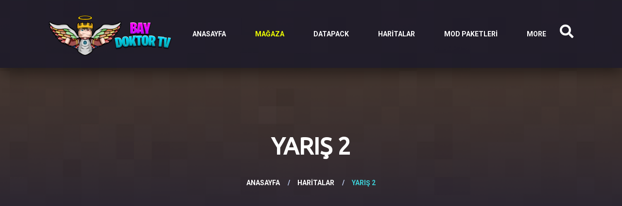

--- FILE ---
content_type: text/html; charset=UTF-8
request_url: http://baydoktor.tv/minecraft-haritalari/44/44
body_size: 6149
content:
<!DOCTYPE html>
<html lang="tr">
<head>
<!-- Global site tag (gtag.js) - Google Analytics -->
<script async src="https://www.googletagmanager.com/gtag/js?id=UA-200005159-1%22%3E">
</script>
<script>
  window.dataLayer = window.dataLayer || [];
  function gtag(){dataLayer.push(arguments);}
  gtag('js', new Date());

  gtag('config', 'UA-200005159-1');
</script>
<!-- Facebook Pixel Code -->
<script>
  !function(f,b,e,v,n,t,s)
  {if(f.fbq)return;n=f.fbq=function(){n.callMethod?
  n.callMethod.apply(n,arguments):n.queue.push(arguments)};
  if(!f._fbq)f._fbq=n;n.push=n;n.loaded=!0;n.version='2.0';
  n.queue=[];t=b.createElement(e);t.async=!0;
  t.src=v;s=b.getElementsByTagName(e)[0];
  s.parentNode.insertBefore(t,s)}(window, document,'script',
  'https://connect.facebook.net/en_US/fbevents.js%27);
  fbq('init', '506807350466162');
  fbq('track', 'PageView');
</script>
<noscript><img height="1" width="1" style="display:none"
  src="https://www.facebook.com/tr?id=506807350466162&ev=PageView&noscript=1"
/></noscript>
<!-- End Facebook Pixel Code -->

	<!-- Global site tag (gtag.js) - Google Analytics -->
	<script async src="https://www.googletagmanager.com/gtag/js?id=G-V03KVJXMME"></script>
	<script>
		window.dataLayer = window.dataLayer || [];
		function gtag(){dataLayer.push(arguments);}
		gtag('js', new Date());

		gtag('config', 'G-V03KVJXMME');
	</script>
    <script data-ad-client="ca-pub-7661263931232914" async src="https://pagead2.googlesyndication.com/pagead/js/adsbygoogle.js"></script>
    <meta charset="UTF-8">
    <meta name="viewport" content="width=device-width, initial-scale=1.0">
	<link href="http://baydoktor.tv/assets/favicon.ico" rel="shortcut icon"/>
    <meta http-equiv="X-UA-Compatible" content="ie=edge">
<title>Bay Doktor - Yarış 2</title>
    <!-- Google Fonts -->
    <link href="https://fonts.googleapis.com/css?family=Roboto:100,100i,300,300i,400,400i,500,500i,700,700i,900,900i" rel="stylesheet">
    <link href="https://fonts.googleapis.com/css?family=Cabin:400,400i,500,500i,600,600i,700,700i" rel="stylesheet"><link rel="preconnect" href="https://fonts.gstatic.com">
    <link rel="preconnect" href="https://fonts.gstatic.com">
<link href="https://fonts.googleapis.com/css2?family=BenchNine:wght@300&family=Ubuntu:ital,wght@0,400;1,700&display=swap" rel="stylesheet">
    <!-- Font Awesome CSS -->
    <link rel="stylesheet" href="https://pro.fontawesome.com/releases/v5.10.0/css/all.css" integrity="sha384-AYmEC3Yw5cVb3ZcuHtOA93w35dYTsvhLPVnYs9eStHfGJvOvKxVfELGroGkvsg+p" crossorigin="anonymous"/>
    <!-- Bootstrap-->
    <link rel="stylesheet" href="http://baydoktor.tv/assets/css/bootstrap.min.css" />
    <!-- Style -->
    <link rel="stylesheet" href="http://baydoktor.tv/assets/css/style.css" >
    <!-- Responsive Style -->
    <link rel="stylesheet" href="http://baydoktor.tv/assets/css/responsive.css" />
    <!-- Animate CSS -->
    <link rel="stylesheet" href="http://baydoktor.tv/assets/plugins/animate.css-master/animate.min.css">
    <!-- Light Box -->
    <link href="http://baydoktor.tv/assets/plugins/lightbox2-master/dist/css/lightbox.css" rel="stylesheet">
    <!-- Video js -->
    <link href="http://baydoktor.tv/assets/css/video-js.css" rel="stylesheet">
    <!-- Datapicker -->
    <link href="http://baydoktor.tv/assets/plugins/jquery-date-range-picker-master/dist/daterangepicker.min.css" rel="stylesheet">
    <!-- Sliders -->
    <link rel="stylesheet" type="text/css" href="http://baydoktor.tv/assets/plugins/slick-1.8.0/slick/slick.css" />
    <link rel="stylesheet" type="text/css" href="http://baydoktor.tv/assets/plugins/slick-1.8.0/slick/slick-theme.css" />
    <link rel="stylesheet" type="text/css" href="http://baydoktor.tv/assets/plugins/slider/css/normalize.min.css" media="screen, print" />
    <link rel="stylesheet" type="text/css" href="http://baydoktor.tv/assets/plugins/slider/css/smartslider.min.css" media="screen, print" />
    <style type="text/css">
        .n2-ss-spinner-simple-white-container {
            position: absolute;
            top: 50%;
            left: 50%;
            margin: -20px;
            background: #fff;
            width: 20px;
            height: 20px;
            padding: 10px;
            border-radius: 50%;
            z-index: 1000;
        }

        .n2-ss-spinner-simple-white {
            outline: 1px solid RGBA(0, 0, 0, 0);
            width: 100%;
            height: 100%;
        }

        .n2-ss-spinner-simple-white:before {
            position: absolute;
            top: 50%;
            left: 50%;
            width: 20px;
            height: 20px;
            margin-top: -11px;
            margin-left: -11px;
        }

        .n2-ss-spinner-simple-white:not(:required):before {
            content: '';
            border-radius: 50%;
            border-top: 2px solid #333;
            border-right: 2px solid transparent;
            animation: n2SimpleWhite .6s linear infinite;
            -webkit-animation: n2SimpleWhite .6s linear infinite;
        }

        @keyframes  n2SimpleWhite {
            to {
                transform: rotate(360deg);
            }
        }

        @-webkit-keyframes n2SimpleWhite {
            to {
                -webkit-transform: rotate(360deg);
            }
        }
    </style>
    <script type="text/javascript">
        window.N2PRO = 1;
        window.N2GSAP = 1;
        window.N2PLATFORM = "wordpress";
        (function () {
            var N = this;
            N.N2_ = N.N2_ || {
                r: [],
                d: []
            }, N.N2R = N.N2R || function () {
                N.N2_.r.push(arguments)
            }, N.N2D = N.N2D || function () {
                N.N2_.d.push(arguments)
            }
        }).call(window);
        if (!window.n2jQuery) {
            window.n2jQuery = {
                ready: function (cb) {
                    console.error('n2jQuery will be deprecated!');
                    N2R(['$'], cb);
                }
            }
        }
        window.nextend = {
            localization: {},
            ready: function (cb) {
                console.error('nextend.ready will be deprecated!');
                N2R('documentReady', function ($) {
                    cb.call(window, $)
                })
            }
        };
        window.N2SSPRO = 1;
        window.N2SS3C = "smartslider3";
        nextend.fontsLoaded = false;
        nextend.fontsLoadedActive = function () {
            nextend.fontsLoaded = true;
        };
        var fontData = {
            google: {
                families: ["Roboto:300,400:latin"]
            },
            active: function () {
                nextend.fontsLoadedActive()
            },
            inactive: function () {
                nextend.fontsLoadedActive()
            }
        };
        if (typeof WebFontConfig !== 'undefined') {
            var _WebFontConfig = WebFontConfig;
            for (var k in WebFontConfig) {
                if (k == 'active') {
                    fontData.active = function () {
                        nextend.fontsLoadedActive();
                        _WebFontConfig.active();
                    }
                } else if (k == 'inactive') {
                    fontData.inactive = function () {
                        nextend.fontsLoadedActive();
                        _WebFontConfig.inactive();
                    }
                } else if (k == 'google') {
                    if (typeof WebFontConfig.google.families !== 'undefined') {
                        for (var i = 0; i < WebFontConfig.google.families.length; i++) {
                            fontData.google.families.push(WebFontConfig.google.families[i]);
                        }
                    }
                } else {
                    fontData[k] = WebFontConfig[k];
                }
            }
        }
        if (typeof WebFont === 'undefined') {
            window.WebFontConfig = fontData;
        } else {
            WebFont.load(fontData);
        }
    </script>
    <script type="text/javascript" src="http://baydoktor.tv/assets/plugins/slider/js/n2-j.min.js "></script>
    <script type="text/javascript" src="http://baydoktor.tv/assets/plugins/slider/js/nextend-gsap.min.js "></script>
    <script type="text/javascript" src="http://baydoktor.tv/assets/plugins/slider/js/nextend-frontend.min.js "></script>
    <script type="text/javascript" src="http://baydoktor.tv/assets/plugins/slider/js/smartslider-frontend.min.js "></script>
    <script type="text/javascript" src="http://baydoktor.tv/assets/plugins/slider/js/smartslider-simple-type-frontend.min.js "></script>
    <script type="text/javascript" src="http://baydoktor.tv/assets/plugins/slider/js/nextend-webfontloader.min.js "></script>
    <script type="text/javascript">
        N2R('documentReady', function ($) {

            nextend.fontsDeferred = $.Deferred();
            if (nextend.fontsLoaded) {
                nextend.fontsDeferred.resolve();
            } else {
                nextend.fontsLoadedActive = function () {
                    nextend.fontsLoaded = true;
                    nextend.fontsDeferred.resolve();
                };
                var intercalCounter = 0;
                nextend.fontInterval = setInterval(function () {
                    if (intercalCounter > 3 || document.documentElement.className.indexOf('wf-active') !==
                        -1) {
                        nextend.fontsLoadedActive();
                        clearInterval(nextend.fontInterval);
                    }
                    intercalCounter++;
                }, 1000);
            }
        });
    </script>
</head>

<body>
    <!-- PRELOADER START -->
    <div class="loader-wrapper">
        <div class='cssload-loader'>
            <div class='cssload-inner cssload-one'></div>
            <div class='cssload-inner cssload-two'></div>
            <div class='cssload-inner cssload-three'></div>
        </div>
    </div>
    <!-- PRELOADER END -->
    <!-- HEADER START -->
    <div class="header-line-wrapper">
        <header class="header-wrapper fixed-top plr100">
            <div class="table height-100p">
                <div class="table-row">
                    <div class="table-cell valign-middle text-left">
                        <a href="http://baydoktor.tv" class="logo">
                            <img src="http://baydoktor.tv/assets/images/logo.png" alt="" class="img-responsive inline-block">
                        </a>
                    </div>
                    <div class="table-cell valign-top text-center vm-sm">
                        <div class="main-menu">
                            <span class="toggle_menu">
                                <span></span>
                            </span>
                            <ul class="menu clearfix">
                                <li class="inline-block ">
                                    <a href="http://baydoktor.tv">
                                        Anasayfa
                                    </a>
                                </li>
								<li style="color:#ff8b28" class="inline-block active">
                                    <a href="http://baydoktor.tv/store">
                                        Mağaza
                                    </a>
                                </li>
                                <li class="inline-block">
                                    <a href="http://baydoktor.tv/data-pack">
                                        Datapack
                                    </a>
                                </li>
                                <li class="inline-block menu-item-has-children">
                                    <a href="http://baydoktor.tv/minecraft-haritalari">
                                        Haritalar
                                    </a>
                                    <ul class="sub-menu">
                                                                            
                                      
                                        <li>
                                            <a href="http://baydoktor.tv/minecraft-haritalari/kategori/3/dropper-haritalari">Dropper Haritaları</a>
                                        </li>
                                        
                                      
                                        <li>
                                            <a href="http://baydoktor.tv/minecraft-haritalari/kategori/4/parkur-haritalari">Parkur Haritaları</a>
                                        </li>
                                        
                                      
                                        <li>
                                            <a href="http://baydoktor.tv/minecraft-haritalari/kategori/5/kacis-haritalari">Kaçış Haritaları</a>
                                        </li>
                                        
                                      
                                        <li>
                                            <a href="http://baydoktor.tv/minecraft-haritalari/kategori/6/korku-haritalari">Korku Haritaları</a>
                                        </li>
                                        
                                      
                                        <li>
                                            <a href="http://baydoktor.tv/minecraft-haritalari/kategori/7/sans-bloklari-haritalari">Şans Blokları Haritaları</a>
                                        </li>
                                        
                                      
                                        <li>
                                            <a href="http://baydoktor.tv/minecraft-haritalari/kategori/8/yaris-haritalari">Yarış Haritaları</a>
                                        </li>
                                                                            </ul>
                                </li>
                                <li class="inline-block">
                                    <a href="http://baydoktor.tv/minecraft-mod-paketleri">
                                        Mod Paketleri
                                    </a>
                                </li>

                                <li class="inline-block menu-item-has-children">
                                    <a href="http://baydoktor.tv/minecraft-modlar">
                                        Modlar
                                    </a>
                                    <ul class="sub-menu">
                                                                            
                                      
                                        <li>
                                            <a href="http://baydoktor.tv/minecraft-modlar/kategori/3/araba-modu">ARABA MODU</a>
                                        </li>
                                        
                                      
                                        <li>
                                            <a href="http://baydoktor.tv/minecraft-modlar/kategori/4/vampir-modu">VAMPİR MODU</a>
                                        </li>
                                        
                                      
                                        <li>
                                            <a href="http://baydoktor.tv/minecraft-modlar/kategori/5/silah-modu">SİLAH MODU</a>
                                        </li>
                                        
                                      
                                        <li>
                                            <a href="http://baydoktor.tv/minecraft-modlar/kategori/8/super-kahraman-modu">SÜPER KAHRAMAN MODU</a>
                                        </li>
                                        
                                      
                                        <li>
                                            <a href="http://baydoktor.tv/minecraft-modlar/kategori/9/tepegoz-modu">TEPEGÖZ MODU</a>
                                        </li>
                                        
                                      
                                        <li>
                                            <a href="http://baydoktor.tv/minecraft-modlar/kategori/10/super-tnt-modu">SÜPER TNT MODU</a>
                                        </li>
                                        
                                      
                                        <li>
                                            <a href="http://baydoktor.tv/minecraft-modlar/kategori/11/pubg-modu">PUBG MODU</a>
                                        </li>
                                        
                                      
                                        <li>
                                            <a href="http://baydoktor.tv/minecraft-modlar/kategori/12/transformes-modu">TRANSFORMES MODU</a>
                                        </li>
                                        
                                      
                                        <li>
                                            <a href="http://baydoktor.tv/minecraft-modlar/kategori/13/uzay-modu">UZAY MODU</a>
                                        </li>
                                        
                                      
                                        <li>
                                            <a href="http://baydoktor.tv/minecraft-modlar/kategori/14/mutant-modu">MUTANT MODU</a>
                                        </li>
                                        
                                      
                                        <li>
                                            <a href="http://baydoktor.tv/minecraft-modlar/kategori/15/zaman-durdurma-modu">ZAMAN DURDURMA MODU</a>
                                        </li>
                                        
                                      
                                        <li>
                                            <a href="http://baydoktor.tv/minecraft-modlar/kategori/16/siren-kafa-modu">SİREN KAFA MODU</a>
                                        </li>
                                        
                                      
                                        <li>
                                            <a href="http://baydoktor.tv/minecraft-modlar/kategori/17/cizim-modu">ÇİZİM MODU</a>
                                        </li>
                                                                            </ul>
                                </li>
                                <li class="inline-block menu-item-has-children">
                                    <a href="http://baydoktor.tv/minecraft-optifine">
                                        Optıfıne
                                    </a>
                                    <ul class="sub-menu">
                                                                            
                                      
                                        <li>
                                            <a href="http://baydoktor.tv/minecraft-optifine/kategori/2/17x">1.7x</a>
                                        </li>
                                        
                                      
                                        <li>
                                            <a href="http://baydoktor.tv/minecraft-optifine/kategori/3/18x">1.8x</a>
                                        </li>
                                        
                                      
                                        <li>
                                            <a href="http://baydoktor.tv/minecraft-optifine/kategori/4/19x">1.9x</a>
                                        </li>
                                        
                                      
                                        <li>
                                            <a href="http://baydoktor.tv/minecraft-optifine/kategori/5/110x">1.10x</a>
                                        </li>
                                        
                                      
                                        <li>
                                            <a href="http://baydoktor.tv/minecraft-optifine/kategori/6/111x">1.11x</a>
                                        </li>
                                        
                                      
                                        <li>
                                            <a href="http://baydoktor.tv/minecraft-optifine/kategori/7/112x">1.12x</a>
                                        </li>
                                        
                                      
                                        <li>
                                            <a href="http://baydoktor.tv/minecraft-optifine/kategori/11/113x">1.13x</a>
                                        </li>
                                        
                                      
                                        <li>
                                            <a href="http://baydoktor.tv/minecraft-optifine/kategori/12/114x">1.14x</a>
                                        </li>
                                        
                                      
                                        <li>
                                            <a href="http://baydoktor.tv/minecraft-optifine/kategori/13/115x">1.15x</a>
                                        </li>
                                        
                                      
                                        <li>
                                            <a href="http://baydoktor.tv/minecraft-optifine/kategori/14/116x">1.16x</a>
                                        </li>
                                        
                                      
                                        <li>
                                            <a href="http://baydoktor.tv/minecraft-optifine/kategori/15/117x">1.17x</a>
                                        </li>
                                                                            </ul>
                                </li>
                                <li class="inline-block menu-item-has-children">
                                    <a href="http://baydoktor.tv/minecraft-texture-pack">
                                        Texture Pack
                                    </a>
                                    <ul class="sub-menu">                                    
                                    
                                      <li>
                                          <a href="http://baydoktor.tv/minecraft-texture-pack/kategori/2/pvp">PVP</a>
                                      </li>
                                      
                                    
                                      <li>
                                          <a href="http://baydoktor.tv/minecraft-texture-pack/kategori/3/fps-yukselten">FPS Yükselten</a>
                                      </li>
                                      
                                    </ul>
                                </li>
                                <li class="inline-block menu-item-has-children">
                                    <a href="http://baydoktor.tv/minecraft-forge">
                                        Forge
                                    </a>

                                </li>

                                <li class="inline-block">
                                    <a href="http://baydoktor.tv/hakkimizda">
                                        Hakkımızda
                                    </a>
                                </li>
                            </ul>
                        </div>
                    </div>

                    <div class="table-cell valign-top text-right">
                        <div class="right-bl">
                            <div class="search-wrapper inline-block valign-middle">
                                <i class="fa fa-search color-white fsize-28" aria-hidden="true"></i>
                                <form class="search-content" action="http://baydoktor.tv/arama" method="GET">
                                    <input type="text" name="arama" placeholder="Sitede arama yap...">
                                    <button type="submit" class="color-white">
                                        <i class="fa fa-search" aria-hidden="true"></i>
                                    </button>
                                </form>
                            </div>

                        </div>
                    </div>

                </div>
            </div>
        </header>
    </div>

    

<section class="page-name parallax" data-paroller-factor="0.1" data-paroller-type="background" data-paroller-direction="vertical">
        <div class="container">
            <div class="row">
                <h1 class="page-title">
                    Yarış 2
                </h1>
                <div class="breadcrumbs">
                    <a href="http://baydoktor.tv">Anasayfa</a> /
                    <a href="http://baydoktor.tv/minecraft-haritalari">Haritalar</a> /
                    <span class="color-1">Yarış 2</span>
                </div>
            </div>
        </div>
    </section>
    <!-- PAGE NAME END -->
    <!-- SECTION START -->
    <section class="ptb150">
        <div class="container">
            <div class="row">
                <div class="full-col col-lg-12 col-md-12">

                    <div class="post-content">
                        <div class="post-image">
                            <img src="http://baydoktor.tv/storage/maps/May2021/ijdLyxsCsGv5WFVZGEvC.png" alt="">
                        </div>
                        <div class="post-bottom background-4">
                            <div class="p60">
                                <div class="table">
                                    <div class="table-row">
                                        <div class="table-cell valign-top">
                                            <div class="fsize-14 fweight-700 uppercase color-1">
                                                Yarış Haritaları
                                            </div>
                                        </div>
                                        <div class="table-cell valign-top text-right">
                                            <div class="fsize-14 fweight-700 uppercase">
                                                16.05.2021
                                            </div>
                                        </div>
                                    </div>
                                </div>
                                <div class="mt20">
                                    <p><p><strong>Harita nasıl y&uuml;klenir ?</strong></p>
<p>&nbsp;</p>
<p><em>İlk olarak windows arama kısmına %appdata% yazıyoruz</em></p>
<p><em>Daha sonra enter tuşuna basıp .minecraft isimli dosyaya giriyoruz</em></p>
<p><em>İndirmiş olduğunuz dosyayı ''saves'' klas&ouml;r&uuml;n&uuml; bulup i&ccedil;ine atıyoruz</em></p>
<p>&nbsp;</p>
<p><strong>Şimdi oyuna girip mod ile keyifli vakit ge&ccedil;irebilirsin :)</strong></p></p>
                                </div>






                            </div>
                            <div class="bottom-info-bl">
                                <div class="table">
									
									<div class="table-cell valign-middle text-left">
                                      <script src="https://apis.google.com/js/platform.js"></script>

<div class="g-ytsubscribe" data-channelid="UCDQJgehxlql03xzDTKBT07A" data-layout="full" data-theme="dark" data-count="default"></div>
                                    </div>

                                    <div class="table-cell valign-middle text-right">
                                      <a target="_blank" href="https://drive.google.com/file/d/1GTZp7SrbPdxgTJ-ovA-9GRpz0dgHLsvL/view?usp=sharing">
                                        <i class="fas fa-download color-6 fsize-28" aria-hidden="true"></i>
                                        <span class="color-2 fsize-14 ml5"><b style="font-size: 23px;">Hemen İndir</b></span></a>
                                    </div>
                                </div>
                            </div>
                        </div>
                    </div>


                    <br><br>




<div class="row mt60 wow fadeInLeft">
    <div class="related-post">

   
        <div class="related-item col-lg-4 col-md-4 col-sm-12 col-xs-12">
            <a href="http://baydoktor.tv/minecraft-modlar/9/9" class="related-wrapper">
                <div class="related-img">
                    <img src="http://baydoktor.tv/storage/mods/May2021/bblna63BeGsnXUDvih2R.jpg" alt="">
                </div>
                <div class="related-title">
                    <div class="font-agency fsize-24 fweight-700 color-white uppercase">
                        SÜPER KAHRAMAN MODU
                    </div>
                </div>
            </a>
        </div>
        <div class="related-item col-lg-4 col-md-4 col-sm-12 col-xs-12">
            <a href="http://baydoktor.tv/minecraft-haritalari/22/22" class="related-wrapper">
                <div class="related-img">
                    <img src="http://baydoktor.tv/storage/maps/May2021/ZfAK9mJeGW7ZWyPnhvmH.jpg" alt="">
                </div>
                <div class="related-title">
                    <div class="font-agency fsize-24 fweight-700 color-white uppercase">
                        Kaçış 10
                    </div>
                </div>
            </a>
        </div>
        <div class="related-item col-lg-4 col-md-4 col-sm-12 col-xs-12">
            <a href="http://baydoktor.tv/minecraft-texture-pack/8/8" class="related-wrapper">
                <div class="related-img">
                    <img src="http://baydoktor.tv/storage/texture-packs/May2021/GmiKRTOjHzPwg2NLXQRM.jpg" alt="">
                </div>
                <div class="related-title">
                    <div class="font-agency fsize-24 fweight-700 color-white uppercase">
                        RIV3T Private Default 16x - 1.7.10/1.8+
                    </div>
                </div>
            </a>
        </div>
    </div>
</div>

                </div>
            </div>
        </div>
    </section>


<footer class="footer">
        <div class="container">
            <div class="row mb110">
                <div class="col-lg-4 col-md-4 col-sm-12 col-xs-12">
                    <a href="http://baydoktor.tv">
                        <img src="http://baydoktor.tv/assets/images/logo.png" alt="">
                    </a>
                </div>
                <div class="col-lg-8 col-md-8 col-sm-12 col-xs-12 text-right">
                    <ul class="footer-menu">
                        <li class="active">
                            <a href="http://baydoktor.tv">
                                Anasayfa
                            </a>
                        </li>
                        <li class="active">
                            <a href="http://baydoktor.tv/data-pack">
                                Datapack
                            </a>
                        </li>
                        <li class="active">
                            <a href="http://baydoktor.tv/minecraft-haritalari">
                                Haritalar
                            </a>
                        </li>

                        <li class="active">
                            <a href="http://baydoktor.tv/minecraft-modlar">
                                Modlar
                            </a>
                        </li>
                        <li class="active">
                            <a href="http://baydoktor.tv/minecraft-optifine">
                                Optifine
                            </a>
                        </li>
                        <li class="active">
                            <a href="http://baydoktor.tv/minecraft-texture-pack">
                                Texture Pack
                            </a>

                        </li>
                        <li class="active">
                            <a href="http://baydoktor.tv/minecraft-forge">
                                Forge
                            </a>

                        </li>

                    </ul>
                    <div class="mt60">
                      Merhabalar öncelikle ben Alperen Sağlam yani BayDoktor <br>
  2015 Yılında çıktığım bu macerada youtube platformunda gayet hatrı sayılır bir yerlere geldim. <br>
  Minecraft gibi sınırsız içeriğe sahip bir oyunda neler yapabileceğimi düşündüm.  <br>
                          </div>
                    <div class="social-content mt30">
                        <div class="social-list">
                            <a href="https://goo.gl/T5KNMI">
                                <i class="fab fa-youtube"></i>
                            </a>
                        </div>
                        <div class="social-list">
                            <a href="https://www.instagram.com/baydoktor.yt">
                                <i class="fab fa-instagram"></i>
                            </a>
                        </div>
                        <div class="social-list">
                            <a href="https://discord.gg/3yUsWFNaP9">
                                <i class="fab fa-discord"></i>
                            </a>
						</div>

						<div class="social-list">
                            <script src="https://apis.google.com/js/platform.js"></script>

<div class="g-ytsubscribe" data-channelid="UCDQJgehxlql03xzDTKBT07A" data-layout="full" data-theme="dark" data-count="default"></div>
						</div>


                    </div>
                </div>
            </div>
            <div class="row">
                <div class="copyright ptb30 col-lg-12">
                    <div class="col-lg-6 col-md-6 col-sm-6 col-xs-12">
                        © 2021
                    </div>
                    <div class="col-lg-6 col-md-6 col-sm-6 col-xs-12 text-right">
                        <a target="_blank" href="https://instagr.am/umitcanaakci"> Tüm Hakları Saklıdır.  </a>
                    </div>
                </div>
            </div>
        </div>
    </footer>
    <!-- FOOTER END -->
    <a href="#" id="toTop" class="color-white">
        <i class="fa fa-angle-up fsize-14" aria-hidden="true"></i>
	</a>
    <!-- Scripts -->
    <script src="http://baydoktor.tv/assets/js/jquery-3.3.1.min.js "></script>
    <script src="http://baydoktor.tv/assets/js/bootstrap.min.js "></script>
    <script src="http://baydoktor.tv/assets/plugins/slick-1.8.0/slick/slick.min.js "></script>
    <script src="http://baydoktor.tv/assets/plugins/flex-menu/flexmenu.min.js "></script>
    <script src="http://baydoktor.tv/assets/plugins/jquery-match-height-master/dist/jquery.matchHeight.js "></script>
    <script src="http://baydoktor.tv/assets/plugins/muuri-master/muuri.js "></script>
    <script src="http://baydoktor.tv/assets/plugins/vide-0.5.1/dist/jquery.vide.min.js "></script>
    <script src="http://baydoktor.tv/assets/plugins/paroller.js-master/dist/jquery.paroller.min.js "></script>
    <script src="http://baydoktor.tv/assets/js/video.js "></script>
    <script src="http://baydoktor.tv/assets/js/jquery.inview.min.js "></script>
    <script src="http://baydoktor.tv/assets/js/progressbar.min.js "></script>
    <script src="http://baydoktor.tv/assets/plugins/lightbox2-master/dist/js/lightbox.js "></script>
    <script src="http://baydoktor.tv/assets/js/moment.min.js "></script>
    <script src="http://baydoktor.tv/assets/plugins/jquery-date-range-picker-master/dist/jquery.daterangepicker.min.js "></script>
    <script src="http://baydoktor.tv/assets/plugins/wow-master/dist/wow.min.js "></script>
    <script src="http://baydoktor.tv/assets/js/script.js "></script>
</body>


</html>


--- FILE ---
content_type: text/html; charset=utf-8
request_url: https://accounts.google.com/o/oauth2/postmessageRelay?parent=http%3A%2F%2Fbaydoktor.tv&jsh=m%3B%2F_%2Fscs%2Fabc-static%2F_%2Fjs%2Fk%3Dgapi.lb.en.W5qDlPExdtA.O%2Fd%3D1%2Frs%3DAHpOoo8JInlRP_yLzwScb00AozrrUS6gJg%2Fm%3D__features__
body_size: 161
content:
<!DOCTYPE html><html><head><title></title><meta http-equiv="content-type" content="text/html; charset=utf-8"><meta http-equiv="X-UA-Compatible" content="IE=edge"><meta name="viewport" content="width=device-width, initial-scale=1, minimum-scale=1, maximum-scale=1, user-scalable=0"><script src='https://ssl.gstatic.com/accounts/o/2580342461-postmessagerelay.js' nonce="xnyUXP5uVxjs8_zdfknPkw"></script></head><body><script type="text/javascript" src="https://apis.google.com/js/rpc:shindig_random.js?onload=init" nonce="xnyUXP5uVxjs8_zdfknPkw"></script></body></html>

--- FILE ---
content_type: text/html; charset=utf-8
request_url: https://www.google.com/recaptcha/api2/aframe
body_size: 267
content:
<!DOCTYPE HTML><html><head><meta http-equiv="content-type" content="text/html; charset=UTF-8"></head><body><script nonce="tz43kK8zFTrUUiLVXJsxxg">/** Anti-fraud and anti-abuse applications only. See google.com/recaptcha */ try{var clients={'sodar':'https://pagead2.googlesyndication.com/pagead/sodar?'};window.addEventListener("message",function(a){try{if(a.source===window.parent){var b=JSON.parse(a.data);var c=clients[b['id']];if(c){var d=document.createElement('img');d.src=c+b['params']+'&rc='+(localStorage.getItem("rc::a")?sessionStorage.getItem("rc::b"):"");window.document.body.appendChild(d);sessionStorage.setItem("rc::e",parseInt(sessionStorage.getItem("rc::e")||0)+1);localStorage.setItem("rc::h",'1764020104164');}}}catch(b){}});window.parent.postMessage("_grecaptcha_ready", "*");}catch(b){}</script></body></html>

--- FILE ---
content_type: text/css
request_url: http://baydoktor.tv/assets/css/style.css
body_size: 12080
content:
/* ------------------------------------------ */
/*             TABLE OF CONTENTS
/* ------------------------------------------ */
/*   01 - General & Basic Styles    */
/*   02 - Header Styles             */
/*   03 - Game Section              */
/*   04 - Blog Section              */
/*   05 - Testimonial Section       */
/*   06 - Gallery Section           */
/*   07 - Stream Section            */
/*   08 - Price Section             */
/*   09 - FAQ Section               */
/*   10 - Registration Section      */
/*   11 - Footer Styles             */
/*   12 - About Page                */
/*   13 - 404 Page                  */
/*   14 - FAQ Page                  */
/*   15 - Team Page                 */
/*   16 - Single Team Page          */
/*   17 - Testimonials Page         */
/*   18 - Games Page                */
/*   19 - Single Games Page         */
/*   20 - Gallery Pages             */
/*   21 - Single image Page         */
/*   22 - Contact Page              */
/*   23 - Blog Page                 */
/*   24 - Post Page                 */
/* ==========================================================================
   01. GENERAL & BASIC STYLES
   ========================================================================== */
.color-1 {
  color: #3dd0d8; }

.color-2 {
  color: #c2d4f8; }

.color-3 {
  color: #1e1d32; }

.color-4 {
  color: #292845; }

.color-5 {
  color: #5c9ddd; }

.color-6 {
  color: #7c69e3; }

.color-7 {
  color: #00b4d6; }

.color-8 {
  color: #68dde3; }

.background-1 {
  background: #3dd0d8; }

.background-2 {
  background: #c2d4f8; }

.background-3 {
  background: #1e1d32; }

.background-4 {
  background: #292845; }

.background-5 {
  background: #5c9ddd; }

.background-6 {
  background: #7c69e3; }

.background-7 {
  background: #00b4d6; }

.background-8 {
  background: #68dde3; }

.background-gradient {
  background: linear-gradient(to right, #3dd0d8 0%, rgb(228 0 255 / 64%) 100%); }

@font-face {
  font-family: ''Ubuntu', sans-serif;';
  src: url("http://denysthemes.com/demos/html/indiega/assets/fonts/agency/agency-fb.ttf");
  font-weight: 400;
  font-style: normal; }

.font-roboto {
  font-family: "Roboto", sans-serif; }

.font-agency {
  font-family: 'Ubuntu', 'sans-serif'; }

.italic {
  font-style: italic; }

.fsize-0 {
  font-size: 0px; }

.fsize-12 {
  font-size: 12px; }

.fsize-14 {
  font-size: 14px; }

.fsize-16 {
  font-size: 16px; }

.fsize-18 {
  font-size: 18px; }

.fsize-20 {
  font-size: 20px; }

.fsize-24 {
  font-size: 24px; }

.fsize-28 {
  font-size: 28px; }

.fsize-30 {
  font-size: 30px; }

.fsize-32 {
  font-size: 32px; }

.fsize-40 {
  font-size: 40px; }

.fsize-48 {
  font-size: 48px; }

.fsize-58 {
  font-size: 58px; }

.fsize-80 {
  font-size: 80px; }

.fweight-300 {
  font-weight: 300; }

.fweight-500 {
  font-weight: 500; }

.fweight-700 {
  font-weight: 700; }

.radius-offset {
  border-radius: 0 !important; }

.ws-20 {
  word-spacing: 20px; }

::-moz-selection {
  background: #3dd0d8;
  color: #fff; }

::selection {
  background: #3dd0d8;
  color: #fff; }

:focus::-webkit-input-placeholder {
  opacity: 0;
  transition: all 0.3s ease-out; }

:focus::-moz-placeholder {
  opacity: 0;
  transition: all 0.3s ease-out; }

:focus:-moz-placeholder {
  opacity: 0;
  transition: all 0.3s ease-out; }

:focus:-ms-input-placeholder {
  opacity: 0;
  transition: all 0.3s ease-out; }

/* Heading */
h1,
h2,
h3,
h4,
h5,
h6 {
  font-family: 'Ubuntu', 'sans-serif';
  font-weight: 700;
  color: #fff;
  text-transform: uppercase;
  margin: auto;
  line-height: inherit; }

.subheading {
  font-family: 'Ubuntu', 'sans-serif';
  font-size: 20px; }

ul,
ol {
  margin: 0;
  padding: 0; }

a {
  text-decoration: none; }
  a:hover {
    text-decoration: none; }
  a:focus {
    text-decoration: none;
    color: inherit !important; }

p {
  line-height: 26px;
  margin-bottom: 25px; }

h1 {
  font-size: 56px; }

h2 {
  font-size: 48px; }

h3 {
  font-size: 40px; }

h4 {
  font-size: 32px; }

h5 {
  font-size: 24px; }

h6 {
  font-size: 16px; }

img {
  max-width: 100%; }

.alignright {
  float: right;
  margin: 0 0 30px 30px; }

.alignleft {
  float: left;
  margin: 0 30px 30px 0; }

.uppercase {
  text-transform: uppercase; }

.align-left {
  float: left;
  margin-right: 40px;
  margin-bottom: 40px; }

.align-right {
  float: right;
  margin-left: 40px;
  margin-bottom: 40px; }

.td-none {
  text-decoration: none; }

.color-white {
  color: #fff; }

.color-whitei {
  color: #fff !important; }

.background-white {
  background-color: #fff; }

.relative {
  position: relative; }

.ohidden {
  overflow: hidden; }

.float-left {
  float: left; }

.float-right {
  float: right; }

.block {
  display: block; }

.inline-block {
  display: inline-block; }

.table {
  display: table;
  margin-bottom: 0; }

.table-row {
  display: table-row; }

.table-cell {
  display: table-cell; }

.valign-top {
  vertical-align: top; }

.valign-middle {
  vertical-align: middle; }

.valign-bottom {
  vertical-align: bottom; }

.width-100 {
  width: 100%; }

.height-100p {
  height: 100%; }

.height-600 {
  height: 600px; }

.lheight-normal {
  line-height: normal; }

.lheight-26 {
  line-height: 26px; }

.lheight-28 {
  line-height: 28px; }

.lheight-30 {
  line-height: 30px; }

.lheight-32 {
  line-height: 32px; }

.lheight-47 {
  line-height: 47px; }

.p30 {
  padding: 30px; }

.p40 {
  padding: 40px; }

.p60 {
  padding: 60px; }

.pl20 {
  padding-left: 20px; }

.plr40 {
  padding-left: 40px;
  padding-right: 40px; }

.plr50 {
  padding-left: 50px;
  padding-right: 50px; }

.plr60 {
  padding-left: 60px;
  padding-right: 60px; }

.plr100 {
  padding-left: 100px;
  padding-right: 100px; }

.pl0 {
  padding-left: 0; }

.pl100 {
  padding-left: 100px; }

.pr0 {
  padding-right: 0; }

.ptb19 {
  padding-top: 19px;
  padding-bottom: 19px; }

.ptb20 {
  padding-top: 20px;
  padding-bottom: 20px; }

.ptb30 {
  padding-top: 30px;
  padding-bottom: 30px; }

.ptb50 {
  padding-top: 50px;
  padding-bottom: 50px; }

.ptb90 {
  padding-top: 90px;
  padding-bottom: 90px; }

.ptb100 {
  padding-top: 100px;
  padding-bottom: 100px; }

.ptb120 {
  padding-top: 120px;
  padding-bottom: 120px; }

.ptb150 {
  padding-top: 150px;
  padding-bottom: 150px; }

.ptb170 {
  padding-top: 170px;
  padding-bottom: 170px; }

.pt10 {
  padding-top: 10px; }

.pt25 {
  padding-top: 25px; }

.pt85 {
  padding-top: 85px; }

.pt90 {
  padding-top: 90px; }

.pt150 {
  padding-top: 150px; }

.pt170 {
  padding-top: 170px; }

.pb20 {
  padding-bottom: 20px; }

.pb60 {
  padding-bottom: 60px; }

.pb85 {
  padding-bottom: 85px; }

.pb170 {
  padding-bottom: 170px; }

.m0 {
  margin: 0; }

.mlr-auto {
  margin-left: auto;
  margin-right: auto; }

.ml5 {
  margin-left: 5px; }

.ml15 {
  margin-left: 15px; }

.ml25 {
  margin-left: 25px; }

.ml30 {
  margin-left: 30px; }

.mt-80 {
  margin-top: -80px; }

.mt10 {
  margin-top: 10px; }

.mt15 {
  margin-top: 15px; }

.mt20 {
  margin-top: 20px; }

.mt25 {
  margin-top: 25px; }

.mt30 {
  margin-top: 30px; }

.mt40 {
  margin-top: 40px; }

.mt50 {
  margin-top: 50px; }

.mt60 {
  margin-top: 60px; }

.mt70 {
  margin-top: 70px; }

.mt80 {
  margin-top: 80px; }

.mt90 {
  margin-top: 90px; }

.mt100 {
  margin-top: 100px; }

.mt120 {
  margin-top: 120px; }

.mt150 {
  margin-top: 150px; }

.mb20 {
  margin-bottom: 20px; }

.mb30 {
  margin-bottom: 30px; }

.mb40 {
  margin-bottom: 40px; }

.mb110 {
  margin-bottom: 110px; }

.pointer {
  cursor: pointer; }

.text-gradient {
  background: linear-gradient(to right, #3dd0d8 0%, rgb(228 0 255 / 64%) 100%);
  -webkit-background-clip: text;
  -webkit-text-fill-color: transparent; }

.btn {
  border-radius: 10px;
  text-transform: uppercase;
  font-size: 14px;
  font-weight: 700;
  border: 0; }
  .btn.border-btn {
    border: 2px solid #fff;
    background: transparent;
    transition: all 0.3s ease-out; }
    .btn.border-btn:hover {
      background: #3dd0d8;
      border: 2px solid #3dd0d8;
      color: #fff;
      transition: all 0.3s ease-out; }
  .btn.header-btn {
    width: 220px;
    height: 60px;
    line-height: 59px;
    overflow: hidden;
    position: relative;
    z-index: 1;
    display: inline-block;
    padding: 0;
    color: #fff;
    border: 2px solid #7c69e3;
    transition: all 0.3s ease-out; }
    .btn.header-btn:hover {
      border: 2px solid #3dd0d8;
      background: #3dd0d8 !important;
      transition: all 0.3s ease-out; }
  .btn.gradient {
    background: linear-gradient(to right, #3dd0d8 0%, rgb(228 0 255 / 64%) 100%);
    transition: all 0.3s ease-out; }
    .btn.gradient:hover {
      background: #3dd0d8;
      color: #fff;
      transition: all 0.3s ease-out; }

.title-bl {
  position: relative;
  z-index: 3; }
  .title-bl .title {
    position: relative;
    font-family: 'Ubuntu', 'sans-serif';
    font-size: 40px;
    font-weight: 700;
    text-shadow: 0 2px 4.8px rgba(30, 29, 50, 0.3);
    text-transform: uppercase;
    /* padding-top: 25px;
		padding-bottom: 25px; */ }
  .title-bl .subtitle {
    position: absolute;
    top: 50%;
    left: 50%;
    z-index: 10;
    -webkit-transform: translate(-50%, -50%);
            transform: translate(-50%, -50%);
    opacity: 0.02;
    text-shadow: 0 2px 4.8px rgba(30, 29, 50, 0.3);
    color: #c2d4f8;
    font-family: 'Ubuntu', 'sans-serif';
    font-size: 88px;
    font-weight: 700;
    text-transform: uppercase;
    white-space: nowrap;
    width: 100%;
    overflow: hidden;
    text-overflow: ellipsis;
    /* line-height: 100%; */ }

.title-description {
  position: relative;
  z-index: 1; }

.sl-social {
  position: absolute;
  right: 100px;
  top: 50%;
  -webkit-transform: translateY(-50%);
          transform: translateY(-50%); }
  .sl-social.bg-white .social {
    background: #fff;
    border-radius: 50%; }
    .sl-social.bg-white .social:hover .fa {
      color: #3dd0d8;
      transition: all 0.3s ease-out; }
  .sl-social .social {
    display: block;
    width: 40px;
    height: 40px;
    line-height: 41px;
    margin: 15px 0;
    text-align: center; }
    .sl-social .social .fa {
      transition: all 0.3s ease-out; }

.page-name {
  padding: 235px 0 100px 0;
  background-image: url("../images/page-name.jpg");
  background-repeat: no-repeat;
  background-size: auto 120%; }
  .page-name .page-title {
    color: #fff;
    font-family: 'Ubuntu', 'sans-serif';
    font-size: 48px;
    font-weight: 700;
    text-transform: uppercase;
    text-align: center; }
  .page-name .breadcrumbs {
    text-align: center;
    font-size: 14px;
    font-weight: 700; }
    .page-name .breadcrumbs a {
      display: inline-block;
      padding: 0 12.5px;
      text-transform: uppercase;
      color: #fff;
      transition: all 0.3s ease-out; }
      .page-name .breadcrumbs a:hover {
        color: #3dd0d8;
        transition: all 0.3s ease-out; }
    .page-name .breadcrumbs span {
      text-transform: uppercase;
      color: #3dd0d8;
      padding: 0 12.5px; }

ul.list-1 {
  line-height: 30px; }
  ul.list-1 > li {
    list-style: none; }
    ul.list-1 > li:before {
      content: '\f00c';
      font: normal normal normal 14px/1 FontAwesome;
      font-weight: 400;
      margin-right: 20px; }
    ul.list-1 > li.color1:before {
      color: #3dd0d8; }
    ul.list-1 > li.color5:before {
      color: #5c9ddd; }

ol.list-2 {
  list-style: none;
  counter-reset: num; }
  ol.list-2 li {
    position: relative;
    padding: 0 0 0 25px;
    line-height: 30px; }
    ol.list-2 li:before {
      content: counter(num) ". ";
      counter-increment: num;
      position: absolute;
      left: 2px;
      top: 50%;
      -webkit-transform: translateY(-50%);
              transform: translateY(-50%);
      font-weight: 700;
      color: #3dd0d8; }

.default-tabs .nav-tabs {
  margin: 0;
  border-bottom: 4px solid #7c69e3; }
  .default-tabs .nav-tabs li {
    padding: 0; }
    .default-tabs .nav-tabs li a {
      border-radius: 10px 10px 0px 0px;
      border: 2px solid rgba(124, 105, 227, 0.4);
      border-bottom: none !important;
      padding: 19px 50px;
      margin-right: 1px;
      opacity: 0.7;
      color: #c2d4f8;
      line-height: normal;
      font-weight: 700;
      font-size: 14px;
      transition: all 0.3s ease-out; }
      .default-tabs .nav-tabs li a:hover {
        background-color: #7c69e3;
        color: #fff;
        opacity: 1;
        border-color: transparent;
        transition: all 0.3s ease-out; }
      .default-tabs .nav-tabs li a:focus {
        background-color: #7c69e3;
        outline: none; }
    .default-tabs .nav-tabs li.active a {
      background-color: #7c69e3;
      color: #fff;
      opacity: 1;
      border: 2px solid transparent; }
      .default-tabs .nav-tabs li.active a:hover {
        border-bottom: none !important;
        border: 2px solid transparent; }
      .default-tabs .nav-tabs li.active a:focus {
        border-bottom: none;
        border: 2px solid transparent; }

.default-tabs .tab-content .main-text {
  background: #292845;
  border-radius: 0px 0px 10px 10px; }

.progress-line {
  line-height: normal;
  margin-bottom: 25px; }
  .progress-line:last-child {
    margin-bottom: 0; }
  .progress-line .progress-title {
    font-size: 14px;
    font-weight: 700;
    text-transform: uppercase;
    opacity: 0.8; }
  .progress-line .progressbar-text {
    font-size: 14px;
    font-weight: 700;
    opacity: 0.8;
    color: #c2d4f8 !important;
    top: 0 !important;
    left: auto !important;
    right: 0 !important;
    -webkit-transform: none !important;
            transform: none !important; }

blockquote {
  background-color: #181728;
  border-radius: 10px;
  border: none;
  position: relative;
  max-width: 670px; }
  blockquote:before {
    content: "\f10d";
    color: #7c69e3;
    opacity: 0.07;
    font: normal normal normal 119px/1 FontAwesome;
    position: absolute;
    left: 50%;
    top: 50%;
    -webkit-transform: translate(-50%, -50%);
            transform: translate(-50%, -50%); }

.pagination-page .page-numbers {
  display: inline-block;
  vertical-align: middle;
  font-size: 13px;
  font-weight: 700;
  width: 60px;
  height: 60px;
  text-decoration: none;
  color: #fff;
  text-align: center;
  line-height: 59px;
  margin: 0 5px 5px 5px;
  background: #292845;
  border-radius: 10px;
  transition: all 0.2s ease-out; }
  .pagination-page .page-numbers.active {
    background: linear-gradient(to right, #3dd0d8 0%, rgb(228 0 255 / 64%) 100%); }
  .pagination-page .page-numbers:hover {
    background: linear-gradient(to right, #3dd0d8 0%, rgb(228 0 255 / 64%) 100%);
    transition: all 0.2s ease-out; }
  .pagination-page .page-numbers.dots:hover {
    color: #fff;
    background: #292845; }

.cssload-container {
  width: 100%;
  height: 30px;
  text-align: center; }

.cssload-double-torus {
  width: 30px;
  height: 30px;
  opacity: 0.5;
  margin: 0 auto;
  border: 7px double;
  border-radius: 50%;
  border-color: transparent rgba(104, 221, 227, 0.9) rgba(255, 255, 255, 0.9);
  -webkit-animation: cssload-spin 1140ms infinite linear;
          animation: cssload-spin 1140ms infinite linear; }

@-webkit-keyframes cssload-spin {
  100% {
    -webkit-transform: rotate(360deg);
            transform: rotate(360deg);
    transform: rotate(360deg); } }

@keyframes cssload-spin {
  100% {
    -webkit-transform: rotate(360deg);
            transform: rotate(360deg);
    transform: rotate(360deg); } }

.social-content.gradient .social-list {
  margin: 0;
  width: 50px;
  height: 50px;
  background: transparent;
  transition: all 0.3s ease-out;
  text-align: center;
  border-radius: 2px; }
  .social-content.gradient .social-list a .fa {
    line-height: 50px; }
  .social-content.gradient .social-list a:hover {
    color: #fff; }
  .social-content.gradient .social-list:hover {
    background: linear-gradient(to right, #3dd0d8 0%, rgb(228 0 255 / 64%) 100%);
    transition: all 0.3s ease-out; }

.social-content.color2 .social-list a {
  color: #c2d4f8;
  transition: all 0.3s ease-out; }
  .social-content.color2 .social-list a:hover {
    color: #7c69e3;
    transition: all 0.3s ease-out; }

.social-content .social-list {
  display: inline-block;
  vertical-align: middle;
  margin: 0 15px; }
  .social-content .social-list a {
    color: #fff;
    transition: all 0.3s ease-out; }
    .social-content .social-list a:hover {
      color: #7c69e3;
      transition: all 0.3s ease-out; }
  .social-content .social-list:first-child {
    margin-left: 0; }
  .social-content .social-list:last-child {
    margin-right: 0; }

.item.first .platform,
.item.first .fa,
.vertical-item.first .platform,
.vertical-item.first .fa {
  color: #3dd0d8; }

.item.second .platform,
.item.second .fa,
.vertical-item.second .platform,
.vertical-item.second .fa {
  color: #5c9ddd; }

.item.third .platform,
.item.third .fa,
.vertical-item.third .platform,
.vertical-item.third .fa {
  color: #7c69e3; }

/* FormStyler Modern */
.jq-selectbox {
  margin: 0 15px;
  width: 130px;
  background-color: #292845;
  border-radius: 10px;
  padding: 14px 20px; }
  .jq-selectbox .jq-selectbox__select .jq-selectbox__select-text {
    color: #c2d4f8; }
  .jq-selectbox .jq-selectbox__select .jq-selectbox__trigger-arrow {
    font: normal normal normal 14px/1 FontAwesome;
    text-rendering: auto;
    -webkit-font-smoothing: antialiased;
    -moz-osx-font-smoothing: grayscale;
    font-size: 10px;
    color: #c2d4f8;
    margin-top: 10px; }
    .jq-selectbox .jq-selectbox__select .jq-selectbox__trigger-arrow:before {
      content: "\f078"; }
  .jq-selectbox .jq-selectbox__dropdown {
    left: 0;
    top: 100%;
    background-color: #292845;
    color: #c2d4f8;
    border-radius: 10px;
    box-shadow: 3.5px 6.1px 30px rgba(0, 0, 0, 0.57); }
    .jq-selectbox .jq-selectbox__dropdown li {
      font-weight: normal;
      padding: 8px 10px 8px 30px; }
      .jq-selectbox .jq-selectbox__dropdown li:hover {
        background-color: #5c9ddd; }

/* DataTables */
body .dataTables_wrapper .dataTables_length label {
  font-weight: 300;
  color: #c2d4f8; }

body .dataTables_wrapper .dataTables_filter {
  margin-bottom: 75px; }
  body .dataTables_wrapper .dataTables_filter input {
    background-color: #292845;
    color: #c2d4f8;
    border: 0;
    height: 60px;
    padding: 0 28px;
    border-radius: 10px; }
    body .dataTables_wrapper .dataTables_filter input::-webkit-input-placeholder {
      color: #c2d4f8;
      text-transform: uppercase;
      font-style: italic;
      font-size: 14px;
      font-weight: normal; }
    body .dataTables_wrapper .dataTables_filter input::-moz-placeholder {
      color: #c2d4f8;
      text-transform: uppercase;
      font-style: italic;
      font-size: 14px;
      font-weight: normal; }
    body .dataTables_wrapper .dataTables_filter input:-moz-placeholder {
      color: #c2d4f8;
      text-transform: uppercase;
      font-style: italic;
      font-size: 14px;
      font-weight: normal; }
    body .dataTables_wrapper .dataTables_filter input:-ms-input-placeholder {
      color: #c2d4f8;
      text-transform: uppercase;
      font-style: italic;
      font-size: 14px;
      font-weight: normal; }

body .dataTables_wrapper .dTables {
  border-collapse: collapse;
  margin-bottom: 60px;
  border-bottom: 0 !important; }
  body .dataTables_wrapper .dTables th {
    border: 1px solid #292845;
    color: #fff;
    text-transform: uppercase;
    font-size: 14px;
    padding: 22px;
    background: transparent !important; }
  body .dataTables_wrapper .dTables tr {
    background: transparent !important; }
    body .dataTables_wrapper .dTables tr td {
      padding: 40px 25px;
      background-color: #292845 !important;
      border-left: 1px solid #292845;
      border-right: 1px solid #292845;
      border-top: 1px solid #1e1d32 !important; }

body .dataTables_wrapper .dataTables_info {
  color: #c2d4f8 !important;
  margin-bottom: 25px; }

body .dataTables_wrapper .dataTables_paginate .paginate_button {
  background-color: #292845 !important;
  height: 60px !important;
  line-height: 62px !important;
  min-width: 60px !important;
  padding: 0 5px !important;
  text-align: center !important;
  color: #fff !important;
  font-size: 14px !important;
  font-weight: 700 !important;
  border-radius: 10px !important;
  border: 0 !important;
  margin-left: 10px !important; }
  body .dataTables_wrapper .dataTables_paginate .paginate_button.current {
    background: linear-gradient(to right, #3dd0d8 0%, rgb(228 0 255 / 64%) 100%);
    color: #fff !important; }
  body .dataTables_wrapper .dataTables_paginate .paginate_button:hover {
    background: linear-gradient(to right, #3dd0d8 0%, rgb(228 0 255 / 64%) 100%); }

@media screen and (max-width: 768px) {
  body .dataTables_wrapper .dataTables_paginate .paginate_button {
    margin-bottom: 10px; } }

/* Nested lists */
.nested-lists {
  padding-left: 20px;
  margin: 0;
  list-style: none; }
  .nested-lists > li:before {
    content: "\f00c";
    display: inline-block;
    vertical-align: middle;
    font: normal normal normal 14px/1 FontAwesome;
    font-size: inherit;
    text-rendering: auto;
    -webkit-font-smoothing: antialiased;
    -moz-osx-font-smoothing: grayscale;
    margin-right: 15px;
    color: #3dd0d8; }
  .nested-lists > li > ul {
    padding-left: 60px; }
  .nested-lists li {
    margin-bottom: 20px; }
    .nested-lists li.active a {
      color: #5c9ddd; }
  .nested-lists a {
    color: #c2d4f8; }
  .nested-lists ul {
    padding-left: 30px;
    margin-top: 20px;
    list-style: none; }
    .nested-lists ul li:before {
      content: "\f111";
      display: inline-block;
      vertical-align: middle;
      font: normal normal normal 14px/1 FontAwesome;
      font-size: inherit;
      text-rendering: auto;
      -webkit-font-smoothing: antialiased;
      -moz-osx-font-smoothing: grayscale;
      margin-right: 15px;
      color: #5c9ddd;
      font-size: 5px; }
    .nested-lists ul li ul li:before {
      color: #7c69e3; }

/*   Preloader    */
.cssload-loader {
  position: relative;
  left: 50%;
  top: 50%;
  -webkit-transform: translate(-50%, -50%);
          transform: translate(-50%, -50%);
  width: 100px;
  height: 100px;
  -webkit-perspective: 780px;
          perspective: 780px; }

.cssload-inner {
  position: absolute;
  width: 100%;
  height: 100%;
  box-sizing: border-box;
  -o-box-sizing: border-box;
  -ms-box-sizing: border-box;
  -webkit-box-sizing: border-box;
  -moz-box-sizing: border-box;
  border-radius: 50%;
  -o-border-radius: 50%;
  -ms-border-radius: 50%;
  -webkit-border-radius: 50%;
  -moz-border-radius: 50%; }
  .cssload-inner.cssload-one {
    left: 0%;
    top: 0%;
    animation: cssload-rotate-one 1.15s linear infinite;
    -o-animation: cssload-rotate-one 1.15s linear infinite;
    -ms-animation: cssload-rotate-one 1.15s linear infinite;
    -webkit-animation: cssload-rotate-one 1.15s linear infinite;
    -moz-animation: cssload-rotate-one 1.15s linear infinite;
    border-bottom: 3px solid #f9a450; }
  .cssload-inner.cssload-two {
    right: 0%;
    top: 0%;
    animation: cssload-rotate-two 1.15s linear infinite;
    -o-animation: cssload-rotate-two 1.15s linear infinite;
    -ms-animation: cssload-rotate-two 1.15s linear infinite;
    -webkit-animation: cssload-rotate-two 1.15s linear infinite;
    -moz-animation: cssload-rotate-two 1.15s linear infinite;
    border-right: 3px solid #f9a450; }
  .cssload-inner.cssload-three {
    right: 0%;
    bottom: 0%;
    animation: cssload-rotate-three 1.15s linear infinite;
    -o-animation: cssload-rotate-three 1.15s linear infinite;
    -ms-animation: cssload-rotate-three 1.15s linear infinite;
    -webkit-animation: cssload-rotate-three 1.15s linear infinite;
    -moz-animation: cssload-rotate-three 1.15s linear infinite;
    border-top: 3px solid #f9a450; }

@keyframes cssload-rotate-one {
  0% {
    -webkit-transform: rotateX(35deg) rotateY(-45deg) rotateZ(0deg);
            transform: rotateX(35deg) rotateY(-45deg) rotateZ(0deg); }
  100% {
    -webkit-transform: rotateX(35deg) rotateY(-45deg) rotateZ(360deg);
            transform: rotateX(35deg) rotateY(-45deg) rotateZ(360deg); } }

@-webkit-keyframes cssload-rotate-one {
  0% {
    -webkit-transform: rotateX(35deg) rotateY(-45deg) rotateZ(0deg); }
  100% {
    -webkit-transform: rotateX(35deg) rotateY(-45deg) rotateZ(360deg); } }

@keyframes cssload-rotate-two {
  0% {
    -webkit-transform: rotateX(50deg) rotateY(10deg) rotateZ(0deg);
            transform: rotateX(50deg) rotateY(10deg) rotateZ(0deg); }
  100% {
    -webkit-transform: rotateX(50deg) rotateY(10deg) rotateZ(360deg);
            transform: rotateX(50deg) rotateY(10deg) rotateZ(360deg); } }

@-webkit-keyframes cssload-rotate-two {
  0% {
    -webkit-transform: rotateX(50deg) rotateY(10deg) rotateZ(0deg); }
  100% {
    -webkit-transform: rotateX(50deg) rotateY(10deg) rotateZ(360deg); } }

@keyframes cssload-rotate-three {
  0% {
    -webkit-transform: rotateX(35deg) rotateY(55deg) rotateZ(0deg);
            transform: rotateX(35deg) rotateY(55deg) rotateZ(0deg); }
  100% {
    -webkit-transform: rotateX(35deg) rotateY(55deg) rotateZ(360deg);
            transform: rotateX(35deg) rotateY(55deg) rotateZ(360deg); } }

@-webkit-keyframes cssload-rotate-three {
  0% {
    -webkit-transform: rotateX(35deg) rotateY(55deg) rotateZ(0deg); }
  100% {
    -webkit-transform: rotateX(35deg) rotateY(55deg) rotateZ(360deg); } }

#toTop {
  width: 60px;
  height: 60px;
  line-height: 60px;
  border-radius: 10px;
  background: linear-gradient(to right, #3dd0d8 0%, rgb(228 0 255 / 64%) 100%);
  position: fixed;
  bottom: 15px;
  right: 40px;
  font-weight: 700;
  text-align: center;
  display: none;
  z-index: 9999;
  transition: all 0.3s ease-out; }
  #toTop:hover {
    color: #fff;
    background: #3dd0d8;
    transition: all 0.3s ease-out; }

body {
  font-family: "Roboto", sans-serif;
  font-size: 16px;
  font-weight: 300;
  color: #c2d4f8;
  background-color: #1e1d32; }
  body .loader-wrapper {
    margin: 0;
    padding: 0;
    font-family: "'Ubuntu', sans-serif;", sans-serif;
    font-size: 62.5%;
    width: 100vw;
    height: 100vh;
    background: #1e1d32; }
  body.no-scroll {
    overflow: hidden; }

.loader-wrapper {
  background: #fff;
  bottom: 0;
  left: 0;
  overflow: hidden;
  position: fixed;
  right: 0;
  top: 0;
  z-index: 9999999999; }

/* ==========================================================================
   02. HEADER STYLES
   ========================================================================== */
.header-line-wrapper {
  position: absolute;
  width: 100%;
  transition: all 0.3s ease-out; }
  .header-line-wrapper.affix-top header {
    background-color: #1e1d32;
    height: 100px;
    transition: all 0.3s ease-out; }
    .header-line-wrapper.affix-top header .logo img {
      max-width: 55%; }
    .header-line-wrapper.affix-top header .main-menu .menu > li {
      line-height: 100px; }
    .header-line-wrapper.affix-top header .right-bl .search-wrapper {
      line-height: 100px; }
  .header-line-wrapper.affix-top .fixed-top {
    position: fixed !important;
    top: 0;
    z-index: 150;
    transition: all 0.3s ease-out; }

header {
  background-color: rgba(24, 23, 40, 0.8);
  box-shadow: 3.5px 6.1px 30px rgba(0, 0, 0, 0.57);
  height: 140px; }
  header.header-wrapper {
    position: absolute;
    top: 0;
    width: 100%;
    z-index: 2;
    transition: all 0.3s ease-out; }
  header .main-menu .toggle_menu {
    display: none;
    position: relative;
    width: 60px;
    height: 60px;
    cursor: pointer;
    display: none;
    vertical-align: middle;
    transition: right 0.3s ease-in-out; }
    header .main-menu .toggle_menu:before,
    header .main-menu .toggle_menu span {
      left: 15px;
      top: 50%; }
    header .main-menu .toggle_menu span:after {
      opacity: 1;
      top: 8px; }
    header .main-menu .toggle_menu span:before {
      opacity: 1;
      top: -8px; }
    header .main-menu .toggle_menu:before,
    header .main-menu .toggle_menu span,
    header .main-menu .toggle_menu span:before,
    header .main-menu .toggle_menu span:after {
      display: block;
      width: 30px;
      position: absolute;
      background-color: #fff;
      content: '';
      left: 0;
      -webkit-transform: rotate(0deg);
              transform: rotate(0deg);
      transition: 0.3s ease-in-out;
      height: 2px; }
  header .main-menu .menu {
    list-style: none;
    display: inline-block; }
    header .main-menu .menu.open {
      height: 100%;
      top: 0;
      left: 0;
      right: 60px;
      background: #1e1d32;
      padding: 0 30px;
      overflow-y: auto;
      opacity: 1;
      visibility: visible;
      transition: all 0.3s ease-out; }
      header .main-menu .menu.open li {
        display: block;
        float: none;
        text-align: left;
        line-height: normal !important;
        margin: 14px 0; }
    header .main-menu .menu .flexMenu-viewMore .flexMenu-popup {
      position: absolute;
      left: 50%;
      -webkit-transform: translateX(-50%);
              transform: translateX(-50%);
      background: #1e1d32;
      border-radius: 0px 0px 10px 10px;
      padding: 20px 0; }
      header .main-menu .menu .flexMenu-viewMore .flexMenu-popup li {
        display: block;
        line-height: normal;
        padding: 0 40px;
        position: relative; }
        header .main-menu .menu .flexMenu-viewMore .flexMenu-popup li.menu-item-has-children .sub-menu {
          right: 100%;
          left: auto;
          top: -20px;
          -webkit-transform: none;
                  transform: none;
          border-radius: 10px 0 0 10px;
          opacity: 0;
          visibility: hidden;
          transition: all 0.3s ease-out; }
        header .main-menu .menu .flexMenu-viewMore .flexMenu-popup li.menu-item-has-children:hover .sub-menu {
          opacity: 1;
          visibility: visible; }
        header .main-menu .menu .flexMenu-viewMore .flexMenu-popup li:last-child a {
          border: none; }
        header .main-menu .menu .flexMenu-viewMore .flexMenu-popup li a {
          color: #fff;
          white-space: nowrap;
          padding: 20px 0;
          border-bottom: 1px solid rgba(255, 255, 255, 0.2);
          transition: all 0.3s ease-out; }
          header .main-menu .menu .flexMenu-viewMore .flexMenu-popup li a:hover {
            color: #3dd0d8;
            transition: all 0.3s ease-out; }
    header .main-menu .menu > li {
      line-height: 140px;
      float: left;
      margin: 0 30px;
      position: relative; }
      header .main-menu .menu > li:first-child {
        margin-left: 0; }
      header .main-menu .menu > li:last-child {
        margin-right: 0; }
      header .main-menu .menu > li .sub-menu {
        position: absolute;
        left: 50%;
        -webkit-transform: translateX(-50%);
                transform: translateX(-50%);
        list-style: none;
        background-color: #1e1d32;
        border-radius: 0px 0px 10px 10px;
        padding: 20px 0;
        will-change: transform;
        opacity: 0;
        visibility: hidden;
        transition: all 0.3s ease-out; }
        header .main-menu .menu > li .sub-menu li {
          line-height: normal;
          padding: 0 40px;
          position: relative; }
          header .main-menu .menu > li .sub-menu li:last-child a {
            border: none; }
          header .main-menu .menu > li .sub-menu li a {
            white-space: nowrap;
            padding: 20px 0;
            border-bottom: 1px solid rgba(255, 255, 255, 0.2); }
          header .main-menu .menu > li .sub-menu li:hover > a {
            color: #3dd0d8;
            transition: all 0.3s ease-out; }
          header .main-menu .menu > li .sub-menu li:hover .sub-menu {
            opacity: 1;
            visibility: visible;
            transition: all 0.3s ease-out; }
          header .main-menu .menu > li .sub-menu li .sub-menu {
            position: absolute;
            top: -20px;
            left: 100%;
            border-radius: 0px 10px 10px 0px;
            -webkit-transform: translateY(0);
                    transform: translateY(0);
            opacity: 0;
            visibility: hidden;
            transition: all 0.3s ease-out; }
      header .main-menu .menu > li:hover > a {
        color: #3dd0d8;
        transition: all 0.3s ease-out; }
      header .main-menu .menu > li:hover .sub-menu {
        opacity: 1;
        visibility: visible;
        transition: all 0.3s ease-out; }
      header .main-menu .menu > li.active a {
        color: #efff00; }
      header .main-menu .menu > li a {
        display: block;
        height: 100%;
        text-transform: uppercase;
        color: #fff;
        font-family: "Roboto", sans-serif;
        font-size: 14px;
        font-weight: 700;
        transition: all 0.3s ease-out; }
  header .right-bl .search-wrapper {
    position: relative;
    line-height: 140px;
    cursor: pointer; }
    header .right-bl .search-wrapper:hover .search-content {
      opacity: 1;
      visibility: visible;
      transition: all 0.3s ease-out; }
  header .right-bl .fa-search {
    transition: all 0.3s ease-out; }
    header .right-bl .fa-search:hover {
      color: #3dd0d8;
      transition: all 0.3s ease-out; }
  header .right-bl .search-content {
    position: absolute;
    right: 0;
    opacity: 0;
    visibility: hidden;
    line-height: normal;
    transition: all 0.3s ease-out; }
    header .right-bl .search-content input {
      outline: none;
      background-color: #fff;
      border: none;
      padding: 20px 30px;
      text-transform: uppercase;
      font-size: 14px;
      color: #1e1d32;
      width: 360px;
      /* Firefox 19+ */
      /* Firefox 18- */ }
      header .right-bl .search-content input::-webkit-input-placeholder {
        color: #1e1d32;
        text-transform: uppercase;
        font-family: "Roboto", sans-serif;
        opacity: 0.5;
        font-style: italic;
        font-size: 14px; }
      header .right-bl .search-content input::-moz-placeholder {
        color: #1e1d32;
        text-transform: uppercase;
        font-family: "Roboto", sans-serif;
        opacity: 0.5;
        font-style: italic;
        font-size: 14px; }
      header .right-bl .search-content input:-moz-placeholder {
        color: #1e1d32;
        text-transform: uppercase;
        font-family: "Roboto", sans-serif;
        opacity: 0.5;
        font-style: italic;
        font-size: 14px; }
      header .right-bl .search-content input:-ms-input-placeholder {
        color: #1e1d32;
        text-transform: uppercase;
        font-family: "Roboto", sans-serif;
        opacity: 0.5;
        font-style: italic;
        font-size: 14px; }
    header .right-bl .search-content button {
      width: 60px;
      height: 100%;
      font-size: 14px;
      border: none;
      position: absolute;
      right: 0;
      top: 0;
      background-image: linear-gradient(to right, #3dd0d8 0%, rgb(228 0 255 / 64%) 100%); }

.main-slider .n2-active {
  -webkit-transform: scale(1.2);
          transform: scale(1.2);
  transition: all 0.3s ease-out; }

/* ==========================================================================
   03. GAME SECTION
   ========================================================================== */
.game-section {
  position: relative;
  z-index: 2; }

.slick-arrow {
  position: absolute;
  top: 50%;
  -webkit-transform: translateY(-50%);
          transform: translateY(-50%);
  font-size: 28px;
  color: #68dde3;
  cursor: pointer; }
  .slick-arrow.fa-angle-left {
    left: -60px; }
  .slick-arrow.fa-angle-right {
    right: -60px; }

.tm-tabs .nav-tabs {
  border-bottom: none;
  margin: 0; }
  .tm-tabs .nav-tabs li {
    text-align: center;
    outline: none; }
    .tm-tabs .nav-tabs li.active > a,
    .tm-tabs .nav-tabs li.active > a:hover,
    .tm-tabs .nav-tabs li.active > a:focus {
      background-color: transparent;
      border: none; }
    .tm-tabs .nav-tabs li.active .nav-title {
      color: #3dd0d8; }
    .tm-tabs .nav-tabs li.active .img-wrap:after {
      opacity: 1;
      visibility: visible; }
    .tm-tabs .nav-tabs li.active:hover .nav-title {
      color: #fff; }
    .tm-tabs .nav-tabs li a {
      outline: none;
      text-decoration: none;
      display: block;
      margin-right: 0;
      padding: 10px 0px;
      border: none; }
      .tm-tabs .nav-tabs li a:hover {
        background-color: transparent;
        border: none; }
        .tm-tabs .nav-tabs li a:hover .nav-title {
          color: #3dd0d8;
          transition: all 0.3s ease-out; }
      .tm-tabs .nav-tabs li a .img-wrap {
        width: 180px;
        height: 180px;
        display: inline-block;
        border-radius: 50%;
        overflow: hidden;
        position: relative; }
        .tm-tabs .nav-tabs li a .img-wrap:after {
          content: '';
          position: absolute;
          left: 0;
          right: 0;
          top: 0;
          bottom: 0;
          opacity: 0;
          visibility: hidden;
          background-image: linear-gradient(to right, rgba(0, 180, 214, 0.64) 0%, rgba(124, 105, 227, 0.64) 100%); }
      .tm-tabs .nav-tabs li a .nav-header-bl {
        text-transform: uppercase; }
        .tm-tabs .nav-tabs li a .nav-header-bl .nav-title {
          font-family: 'Ubuntu', 'sans-serif';
          font-size: 40px;
          font-weight: 700;
          line-height: normal;
          white-space: nowrap;
          width: 100%;
          overflow: hidden;
          text-overflow: ellipsis;
          transition: all 0.3s ease-out; }
          .tm-tabs .nav-tabs li a .nav-header-bl .nav-title:hover {
            color: #3dd0d8;
            transition: all 0.3s ease-out; }
        .tm-tabs .nav-tabs li a .nav-header-bl .date {
          color: #c2d4f8;
          font-size: 14px;
          font-weight: 700;
          line-height: normal; }

.tm-tabs .tab-content {
  background-color: #292845;
  border-radius: 10px; }
  .tm-tabs .tab-content .game-full-img {
    width: 570px;
    height: 450px;
    background-size: cover;
    background-position: center center;
    border-radius: 10px;
    overflow: hidden;
    margin-right: 60px;
    max-width: 100%; }
  .tm-tabs .tab-content .image-bl {
    position: absolute;
    top: 50%;
    right: -60px;
    -webkit-transform: translateY(-50%);
            transform: translateY(-50%); }

.rating .fa {
  color: #f9a450;
  cursor: pointer; }

/* ==========================================================================
   04. BLOG SECTION
   ========================================================================== */
.blog-section {
  position: relative; }
  .blog-section .bg-wrapper {
    position: relative; }
    .blog-section .bg-wrapper:before {
      content: '';
      position: absolute;
      top: -887px;
      left: 0;
      width: 100%;
      height: 1150px;
      background: url("../images/section-bg.png") no-repeat;
      background-size: cover; }
  .blog-section .item-wrap {
    display: block; }
    .blog-section .item-wrap .image {
      position: relative;
      border-radius: 10px 10px 0 0;
      overflow: hidden; }
      .blog-section .item-wrap .image img {
        width: 100%; }
      .blog-section .item-wrap .image:after {
        content: '';
        position: absolute;
        left: 0;
        right: 0;
        top: 0;
        bottom: 0;
        opacity: 0;
        visibility: hidden;
        background: linear-gradient(to right, #3dd0d8 0%, rgb(228 0 255 / 64%) 100%);
        transition: all 0.3s ease-out; }
    .blog-section .item-wrap:hover .image:after {
      opacity: 0.6;
      visibility: visible;
      transition: all 0.3s ease-out; }
    .blog-section .item-wrap:hover .item-info .platform {
      color: #5c9ddd;
      transition: all 0.3s ease-out; }
    .blog-section .item-wrap:hover .item-info .item-title {
      color: #3dd0d8;
      transition: all 0.3s ease-out; }
    .blog-section .item-wrap:hover .author-comment .fa {
      color: #5c9ddd;
      transition: all 0.3s ease-out; }
  .blog-section .item-info {
    background-color: #292845;
    padding: 60px 60px 0 60px; }
    .blog-section .item-info .platform {
      transition: all 0.3s ease-out; }
    .blog-section .item-info .item-title {
      color: #fff;
      font-size: 24px;
      font-weight: 700;
      font-family: 'Ubuntu', 'sans-serif';
      text-transform: uppercase;
      line-height: 28px;
      transition: all 0.3s ease-out; }
    .blog-section .item-info .item-text {
      color: #c2d4f8;
      font-size: 16px;
      font-weight: 300;
      padding-bottom: 60px; }
  .blog-section .author-comment {
    background-color: #292845;
    border-radius: 0px 0px 10px 10px;
    padding: 25px 60px;
    border-top: 1px solid rgba(255, 255, 255, 0.1); }
    .blog-section .author-comment .fa {
      transition: all 0.3s ease-out; }

/* ==========================================================================
   05. TESTIMONIAL SECTION
   ========================================================================== */
.testimonial-tpl .slide-item {
  background-color: #181728;
  border-radius: 10px;
  padding: 100px 70px 70px 70px;
  position: relative; }
  .testimonial-tpl .slide-item .author-img {
    border-radius: 50%;
    overflow: hidden;
    display: inline-block;
    position: absolute;
    top: -60px;
    left: 50%;
    -webkit-transform: translateX(-50%);
            transform: translateX(-50%); }
  .testimonial-tpl .slide-item .fa-quote-left {
    font-size: 119px;
    color: #7c69e3;
    opacity: 0.07;
    position: absolute;
    right: 5px;
    top: -8px; }

.testimonial-tpl .slick-slide {
  padding-top: 60px;
  outline: none; }

.testimonial-tpl .slick-dots {
  bottom: -60px; }
  .testimonial-tpl .slick-dots li {
    width: auto;
    height: auto;
    margin: 0 6px; }
    .testimonial-tpl .slick-dots li button {
      width: 12px;
      height: 12px;
      border: 1px solid #fff;
      border-radius: 50px;
      padding: 0;
      display: inline-block; }
      .testimonial-tpl .slick-dots li button:before {
        display: none; }
  .testimonial-tpl .slick-dots .slick-active button {
    background: #fff; }

/* ==========================================================================
   06. GALLERY SECTION
   ========================================================================== */
.gallery.main-gallery {
  background-color: #181728; }

.gallery .filter-item {
  display: inline-block;
  font-size: 14px;
  font-weight: 700;
  color: #fff;
  text-transform: uppercase;
  margin: 0 30px 20px 30px;
  cursor: pointer; }
  .gallery .filter-item.active {
    color: #3dd0d8; }
  .gallery .filter-item:first-child {
    margin-left: 30px; }
  .gallery .filter-item:last-child {
    margin-right: 30px; }

.gallery .item {
  display: block;
  position: absolute;
  z-index: 1;
  margin-bottom: 14px;
  padding-left: 7px;
  padding-right: 7px; }
  .gallery .item:hover .item-info {
    opacity: 1;
    visibility: visible;
    transition: all 0.3s ease-out; }
  .gallery .item img {
    width: 100%; }
  .gallery .item .item-info {
    position: absolute;
    left: 0;
    right: 0;
    top: 0;
    bottom: 0;
    padding: 85px 100px;
    opacity: 0;
    visibility: hidden;
    transition: all 0.3s ease-out; }
    .gallery .item .item-info .info-bl {
      position: absolute;
      left: 50%;
      top: 50%;
      -webkit-transform: translate(-50%, -50%);
              transform: translate(-50%, -50%);
      z-index: 2; }
      .gallery .item .item-info .info-bl .item-title {
        line-height: 28px;
        transition: all 0.3s ease-out; }
        .gallery .item .item-info .info-bl .item-title:hover {
          color: #1e1d32;
          transition: all 0.3s ease-out; }
      .gallery .item .item-info .info-bl .item-btn {
        border: 1px solid #fff;
        border-radius: 10px;
        width: 50px;
        height: 50px;
        line-height: 50px;
        margin: 0 5px;
        transition: all 0.3s ease-out; }
        .gallery .item .item-info .info-bl .item-btn:hover {
          background-color: #3dd0d8;
          border: 1px solid #c2d4f8;
          transition: all 0.3s ease-out; }
        .gallery .item .item-info .info-bl .item-btn .fa {
          font-size: 14px;
          color: #fff; }
    .gallery .item .item-info:after {
      content: '';
      position: absolute;
      top: 0;
      bottom: 0;
      left: 0;
      right: 0;
      background-image: linear-gradient(to right, rgba(61, 208, 216, 0.64) 0%, rgba(124, 105, 227, 0.64) 100%); }

/* ==========================================================================
   07. STREAM SECTION
   ========================================================================== */
.st-tabs .tab-title {
  color: #fff;
  font-size: 14px;
  font-weight: 700;
  text-transform: uppercase; }

.st-tabs .nav-tabs {
  border: none;
  margin: 0; }
  .st-tabs .nav-tabs > li {
    margin-bottom: 0;
    padding: 0;
    text-align: center; }
    .st-tabs .nav-tabs > li a {
      background-color: transparent;
      border: 2px solid #292845;
      padding: 28px 40px;
      margin-right: 1px;
      border-radius: 0; }
    .st-tabs .nav-tabs > li.active > a,
    .st-tabs .nav-tabs > li.active > a:hover,
    .st-tabs .nav-tabs > li.active > a:focus {
      background-color: #292845;
      border: 2px solid transparent; }

.st-tabs .tab-content .left-col {
  padding: 0; }

.st-tabs .tab-content .right-col {
  padding: 0;
  background-color: #181728; }
  .st-tabs .tab-content .right-col .top-wrapp {
    padding: 60px 60px 0 60px; }
  .st-tabs .tab-content .right-col .bottom-wrapp {
    padding: 50px 60px;
    border-top: 1px solid rgba(255, 255, 255, 0.1); }

.st-tabs .tab-content .pp-wrapper {
  width: 100%;
  height: 100%;
  border-radius: 50%;
  overflow: hidden;
  background: #fff;
  text-align: center;
  cursor: pointer;
  transition: all 0.3s ease-out; }
  .st-tabs .tab-content .pp-wrapper:hover {
    background: #3dd0d8;
    transition: all 0.3s ease-out; }
    .st-tabs .tab-content .pp-wrapper:hover .fa {
      color: #fff;
      transition: all 0.3s ease-out; }

.st-tabs .tab-content .play {
  width: 80px;
  height: 80px; }
  .st-tabs .tab-content .play.play-show .fa-pause {
    display: none; }
  .st-tabs .tab-content .play.pause-show .pp-wrapper {
    opacity: 0.1; }
  .st-tabs .tab-content .play.pause-show .fa-play {
    display: none; }
  .st-tabs .tab-content .play .fa {
    line-height: 80px;
    color: #7c69e3;
    transition: all 0.3s ease-out; }

.st-tabs .tab-content .video-bl {
  height: 550px; }
  .st-tabs .tab-content .video-bl .buttonbar {
    position: absolute;
    left: 50%;
    top: 50%;
    -webkit-transform: translate(-50%, -50%);
            transform: translate(-50%, -50%); }
  .st-tabs .tab-content .video-bl .video-bottom {
    position: absolute;
    bottom: 0;
    padding: 0 40px 40px 40px; }
    .st-tabs .tab-content .video-bl .video-bottom .video-title {
      font-size: 32px;
      font-weight: 700;
      text-transform: uppercase;
      color: #fff;
      font-family: 'Ubuntu', 'sans-serif';
      text-shadow: 0 2px 4.8px rgba(30, 29, 50, 0.3); }
    .st-tabs .tab-content .video-bl .video-bottom .stream-img {
      border-radius: 50%;
      overflow: hidden;
      display: inline-block;
      vertical-align: middle;
      margin: 0 5px 5px 5px; }
      .st-tabs .tab-content .video-bl .video-bottom .stream-img:first-child {
        margin-left: 0; }
      .st-tabs .tab-content .video-bl .video-bottom .stream-img:last-child {
        margin-right: 0; }
      .st-tabs .tab-content .video-bl .video-bottom .stream-img img {
        width: 100%; }

.st-tabs .tab-content .image_bg {
  background-position: center center;
  background-size: cover;
  height: 550px;
  position: relative; }
  .st-tabs .tab-content .image_bg .bottom-bar {
    position: absolute;
    width: 100%;
    text-align: center;
    bottom: 40px; }

.st-tabs .tab-content .item-g {
  padding: 30px 40px;
  border-bottom: 1px solid rgba(255, 255, 255, 0.1); }
  .st-tabs .tab-content .item-g:last-child {
    border: 0; }
  .st-tabs .tab-content .item-g .img-com img {
    border-radius: 50%; }

/* ==========================================================================
   08. PRICE STYLES
   ========================================================================== */
.price {
  background: #181728; }
  .price .item {
    background: #292845;
    border-radius: 10px;
    overflow: hidden;
    margin-bottom: 30px; }
    .price .item.standart .current-bl {
      background: #3dd0d8; }
    .price .item.gold .current-bl {
      background: #5c9ddd; }
    .price .item.platinum .current-bl {
      background: #7c69e3; }
    .price .item .price-content {
      padding: 40px 60px; }
      .price .item .price-content .item-list {
        border-bottom: 1px solid rgba(194, 212, 248, 0.2);
        padding: 20px 0; }
        .price .item .price-content .item-list:last-child {
          border-bottom: none; }

/* ==========================================================================
   09. FAQ SECTION
   ========================================================================== */
.faq-container .counter-bl {
  width: 100px;
  height: 100px;
  line-height: 100px;
  font-family: 'Ubuntu', 'sans-serif';
  background-image: linear-gradient(to right, #3dd0d8 0%, rgb(228 0 255 / 64%) 100%);
  border-radius: 50%;
  text-align: center;
  font-size: 48px;
  font-weight: 700;
  color: #fff; }

.faq-container .column {
  padding-top: 60px;
  padding-bottom: 60px; }

.faq-container .left-column-1 {
  border-right: 1px solid rgba(194, 212, 248, 0.2);
  border-bottom: 1px solid rgba(194, 212, 248, 0.2); }
  .faq-container .left-column-1 .counter-content {
    padding-left: 30px; }

.faq-container .right-column-2 {
  border-bottom: 1px solid rgba(194, 212, 248, 0.2); }
  .faq-container .right-column-2 .counter-content {
    padding-right: 30px; }

.faq-container .left-column-3 {
  border-right: 1px solid rgba(194, 212, 248, 0.2); }
  .faq-container .left-column-3 .counter-content {
    padding-left: 30px; }

.faq-container .right-column-4 .counter-content {
  padding-right: 30px; }

.faq-container .counter-content .counter-title {
  text-shadow: 0 2px 4.8px rgba(30, 29, 50, 0.3);
  font-size: 24px;
  font-weight: 700;
  text-transform: uppercase;
  font-family: 'Ubuntu', 'sans-serif';
  color: #fff; }

/* ==========================================================================
   10. REGISTRATION SECTION
   ========================================================================== */
.register-section [class*='col-'] {
  margin-bottom: 30px; }

.register-section .reg-wrapper .reg-title {
  font-size: 40px;
  font-weight: 700;
  text-transform: uppercase;
  font-family: 'Ubuntu', 'sans-serif';
  color: #fff; }

.register-section .reg-wrapper .subtitle {
  opacity: 0.1;
  left: 0;
  -webkit-transform: translate(0, -50%);
          transform: translate(0, -50%); }

.register-section .reg-form {
  position: relative; }
  .register-section .reg-form input {
    outline: none;
    border: none; }
  .register-section .reg-form .reg_input input {
    width: 100%;
    background: #fff;
    border-radius: 10px;
    padding: 20px 40px;
    text-transform: uppercase;
    font-style: italic;
    color: #1e1d32;
    /* Firefox 19+ */
    /* Firefox 18- */ }
    .register-section .reg-form .reg_input input::-webkit-input-placeholder {
      opacity: 0.5; }
    .register-section .reg-form .reg_input input::-moz-placeholder {
      opacity: 0.5; }
    .register-section .reg-form .reg_input input:-moz-placeholder {
      opacity: 0.5; }
    .register-section .reg-form .reg_input input:-ms-input-placeholder {
      opacity: 0.5; }
    .register-section .reg-form .reg_input input:focus::-webkit-input-placeholder {
      opacity: 0; }
    .register-section .reg-form .reg_input input:focus::-moz-placeholder {
      opacity: 0; }
    .register-section .reg-form .reg_input input:focus:-moz-placeholder {
      opacity: 0; }
    .register-section .reg-form .reg_input input:focus:-ms-input-placeholder {
      opacity: 0; }
  .register-section .reg-form .reg_submit {
    background: transparent;
    border: none;
    padding: 0;
    position: absolute;
    right: 20px;
    top: 50%;
    -webkit-transform: translateY(-50%);
            transform: translateY(-50%); }
    .register-section .reg-form .reg_submit .fa {
      transition: all 0.3s ease-out; }
      .register-section .reg-form .reg_submit .fa:hover {
        color: #7c69e3;
        transition: all 0.3s ease-out; }

/* ==========================================================================
   11. FOOTER STYLES
   ========================================================================== */
footer.footer {
  position: relative;
  padding-top: 140px; }
  footer.footer:before {
    content: '';
    position: absolute;
    left: 0;
    right: 0;
    top: 0;
    bottom: 0;
    opacity: 0.3;
    background-image: url("../images/footer-bg.jpg");
    background-repeat: no-repeat;
    background-size: cover; }
  footer.footer .footer-menu {
    list-style: none; }
    footer.footer .footer-menu > li {
      display: inline-block;
      vertical-align: top;
      margin: 0 20px; }
      footer.footer .footer-menu > li:first-child {
        margin-left: 0; }
      footer.footer .footer-menu > li:last-child {
        margin-right: 0; }
      footer.footer .footer-menu > li a {
        text-transform: uppercase;
        color: #fff;
        font-size: 14px;
        font-weight: 700;
        transition: all 0.3s ease-out; }
      footer.footer .footer-menu > li:hover a {
        color: #3dd0d8;
        transition: all 0.3s ease-out; }
      footer.footer .footer-menu > li.active a {
        color: #3dd0d8; }
  footer.footer .copyright {
    border-top: 1px solid rgba(194, 212, 248, 0.4); }

/* ==========================================================================
   12. ABOUT PAGE
   ========================================================================== */
.s_title {
  opacity: 0.25;
  font-family: 'Ubuntu', 'sans-serif';
  font-size: 56px;
  font-weight: 400;
  line-height: 25px;
  text-transform: uppercase; }

.s_subtitle {
  color: #fff;
  font-family: 'Ubuntu', 'sans-serif';
  font-size: 32px;
  font-weight: 700;
  line-height: 30px;
  text-transform: uppercase; }

.vjs-tech {
  width: 100%;
  height: 100%; }

.vjs-poster {
  background-size: cover !important; }

.vjs-play-control {
  outline: none; }

.vjs-big-play-button {
  height: 3em !important;
  border-radius: 50% !important;
  -webkit-transform: translateY(-50%);
          transform: translateY(-50%);
  margin-top: 0 !important; }

.vjs-icon-placeholder:before {
  top: 50% !important;
  left: 50% !important;
  -webkit-transform: translate(-50%, -50%);
          transform: translate(-50%, -50%);
  width: auto !important;
  height: auto !important; }

.about-info .item-left,
.about-info .item-right {
  margin-bottom: 30px; }

.about-features {
  position: relative; }
  .about-features [class*="col-"] {
    margin-bottom: 30px; }
  .about-features:before {
    content: '';
    position: absolute;
    left: 0;
    right: 0;
    top: 0;
    bottom: 0;
    opacity: 0.9;
    background: #1e1d32; }

/* ==========================================================================
   13. 404 PAGE
   ========================================================================== */
.page-404 {
  height: 100vh;
  padding-top: 140px;
  min-height: 700px;
  background: url("../images/404/404-bg.jpg");
  background-size: cover; }
  .page-404 .title-error {
    color: #fff;
    font-size: 32px;
    font-weight: 700;
    line-height: 27px;
    text-transform: uppercase; }
  .page-404 .footer-line {
    height: 80px; }
    .page-404 .footer-line .footer-404 {
      padding: 30px 0;
      background-color: #1e1d32; }
      .page-404 .footer-line .footer-404 [class*="col-"] {
        text-align: center; }
        .page-404 .footer-line .footer-404 [class*="col-"]:last-child {
          margin-bottom: 0; }

/* ==========================================================================
   14. FAQ PAGE
   ========================================================================== */
.column-cell {
  margin-bottom: 50px; }
  .column-cell li {
    list-style: none;
    border: none;
    border-radius: 0 !important;
    margin-top: 10px !important;
    background-color: transparent; }
    .column-cell li:first-child {
      margin-top: 0 !important; }
    .column-cell li a {
      color: #fff;
      border-radius: 10px 10px 0px 0px;
      padding: 19px 50px 19px 35px;
      position: relative;
      background: linear-gradient(to right, #3dd0d8 0%, rgb(228 0 255 / 64%) 100%);
      transition: all 0.3s ease-out; }
      .column-cell li a:after {
        content: '-';
        position: absolute;
        top: 0;
        right: 0;
        display: block;
        text-align: center;
        width: 50px;
        height: 60px;
        line-height: 60px;
        font-size: 20px;
        font-weight: 200;
        color: #fff;
        transition: all 0.3s ease-out; }
      .column-cell li a .fa {
        color: #fff;
        transition: all 0.3s ease-out; }
      .column-cell li a.collapsed {
        background: #292845;
        border-radius: 10px;
        transition: all 0.3s ease-out; }
        .column-cell li a.collapsed:after {
          content: '+';
          color: #7c69e3;
          transition: all 0.3s ease-out; }
        .column-cell li a.collapsed .fa {
          color: #3dd0d8;
          transition: all 0.3s ease-out; }
        .column-cell li a.collapsed:hover {
          background: linear-gradient(to right, #3dd0d8 0%, rgb(228 0 255 / 64%) 100%);
          transition: all 0.3s ease-out; }
          .column-cell li a.collapsed:hover .fa {
            color: #fff;
            transition: all 0.3s ease-out; }
      .column-cell li a .column-title {
        margin-left: 20px; }
    .column-cell li .spoiler-hidden {
      background-color: #181728;
      border-radius: 0 0 10px 10px;
      padding: 0 40px; }
      .column-cell li .spoiler-hidden .open-bl {
        line-height: 26px;
        padding: 40px 0 20px 0; }

.input-wrap {
  margin-bottom: 20px; }
  .input-wrap:last-child {
    margin-bottom: 0; }
  .input-wrap input {
    width: 100%;
    border: none;
    border-radius: 10px;
    background: #292845;
    text-transform: uppercase;
    font-style: italic;
    font-size: 14px;
    outline: none;
    font-weight: 400;
    padding: 19px 30px;
    /* Firefox 19+ */
    /* Firefox 18- */ }
    .input-wrap input::-webkit-input-placeholder {
      color: #c2d4f8; }
    .input-wrap input::-moz-placeholder {
      color: #c2d4f8; }
    .input-wrap input:-moz-placeholder {
      color: #c2d4f8; }
    .input-wrap input:-ms-input-placeholder {
      color: #c2d4f8; }
  .input-wrap textarea {
    width: 100%;
    height: 160px;
    border: none;
    border-radius: 10px;
    background: #292845;
    resize: none;
    text-transform: uppercase;
    font-style: italic;
    font-size: 14px;
    outline: none;
    font-weight: 400;
    padding: 19px 30px;
    /* Firefox 19+ */
    /* Firefox 18- */ }
    .input-wrap textarea::-webkit-input-placeholder {
      color: #c2d4f8; }
    .input-wrap textarea::-moz-placeholder {
      color: #c2d4f8; }
    .input-wrap textarea:-moz-placeholder {
      color: #c2d4f8; }
    .input-wrap textarea:-ms-input-placeholder {
      color: #c2d4f8; }

/* ==========================================================================
   15. TEAM PAGE
   ========================================================================== */
.item-content.first .text-container .position {
  color: #00b4d6; }

.item-content.second .text-container .position {
  color: #5c9ddd; }

.item-content.third .text-container .position {
  color: #7c69e3; }

.item-content:hover .border-img:before {
  opacity: 1;
  visibility: visible; }

.item-content .border-img {
  position: relative;
  border-radius: 10px 10px 0 0;
  overflow: hidden; }
  .item-content .border-img img {
    width: 100%; }
  .item-content .border-img:before {
    content: '';
    position: absolute;
    top: 0;
    left: 0;
    right: 0;
    bottom: 0;
    background: linear-gradient(to right, #3dd0d8 0%, rgb(228 0 255 / 64%) 100%);
    opacity: 0;
    visibility: hidden;
    transition: all 0.3s ease-out; }

.item-content .text-container {
  padding: 40px 0;
  border-radius: 0 0 10px 10px; }
  .item-content .text-container .name {
    transition: all 0.3s ease-out; }
    .item-content .text-container .name:hover {
      color: #3dd0d8;
      transition: all 0.3s ease-out; }
  .item-content .text-container .position {
    font-size: 14px;
    font-weight: 700;
    text-transform: uppercase; }
  .item-content .text-container .social a {
    margin: 0 15px; }
    .item-content .text-container .social a:first-child {
      margin-left: 0; }
    .item-content .text-container .social a:last-child {
      margin-right: 0; }
  .item-content .text-container .social .fa {
    opacity: 0.8;
    font-size: 14px;
    color: #c2d4f8;
    transition: all 0.3s ease-out; }
    .item-content .text-container .social .fa:hover {
      opacity: 1;
      color: #fff;
      transition: all 0.3s ease-out; }

/* ==========================================================================
   16. SINGLE TEAM PAGE
   ========================================================================== */
.single-team .item-content {
  padding: 0 30px; }
  .single-team .item-content.hover-offset:hover .border-img:before {
    display: none; }

/* ==========================================================================
   17. TESTIMONIALS PAGE
   ========================================================================== */
.testimonials-bl .slide-item {
  margin-bottom: 120px; }

/* ==========================================================================
   18. GAMES PAGE
   ========================================================================== */
.games-container .g-item:hover .image-container:before {
  opacity: 1;
  visibility: visible;
  transition: all 0.3s ease-out; }

.games-container .image-container {
  position: relative;
  border-radius: 10px 10px 0 0;
  overflow: hidden; }
  .games-container .image-container img {
    width: 100%; }
  .games-container .image-container:before {
    content: '';
    position: absolute;
    top: 0;
    left: 0;
    right: 0;
    bottom: 0;
    background: linear-gradient(to right, #3dd0d8 0%, rgb(228 0 255 / 64%) 100%);
    opacity: 0;
    visibility: hidden;
    transition: all 0.3s ease-out; }

.games-container .bottom-container {
  background-color: #292845;
  border-radius: 0px 0px 10px 10px;
  padding: 40px; }

.games-container .g-name {
  color: #fff;
  line-height: normal;
  transition: all 0.3s ease-out; }
  .games-container .g-name:hover {
    color: #3dd0d8;
    transition: all 0.3s ease-out; }

/* ==========================================================================
   19. SINGLE GAMES PAGE
   ========================================================================== */
.game-img-slider .image-wrapper a {
  outline: none; }

.game-img-slider .image-wrapper img {
  margin: 0 auto; }

.bg-arrow .slick-arrow {
  width: 60px;
  height: 60px;
  background-color: #292845;
  border-radius: 10px;
  text-align: center; }
  .bg-arrow .slick-arrow:hover:before {
    color: #3dd0d8;
    transition: all 0.3s ease-out; }
  .bg-arrow .slick-arrow:before {
    line-height: 60px;
    font-size: 13px;
    font-weight: 400;
    color: #fff;
    transition: all 0.3s ease-out; }
  .bg-arrow .slick-arrow.fa-angle-left {
    left: -90px; }
  .bg-arrow .slick-arrow.fa-angle-right {
    right: -90px; }

.game-char svg path:first-child {
  stroke: #292845; }

/* ==========================================================================
   20. GALLERY PAGES
   ========================================================================== */
.gallery .masonry-tpl .item {
  margin-bottom: 30px;
  padding-left: 15px;
  padding-right: 15px; }

.gallery .regular-tpl .item {
  margin-bottom: 30px;
  padding-left: 15px;
  padding-right: 15px; }

.gallery .full-tpl .item {
  margin-bottom: 30px;
  padding-left: 0;
  padding-right: 0; }
  .gallery .full-tpl .item .item-content .image-bl {
    position: relative; }
    .gallery .full-tpl .item .item-content .image-bl:before {
      content: '';
      position: absolute;
      top: 0;
      bottom: 0;
      left: 0;
      right: 0;
      background: linear-gradient(to right, #3dd0d8 0%, rgb(228 0 255 / 64%) 100%);
      opacity: 0;
      visibility: hidden;
      transition: all 0.3s ease-out; }
  .gallery .full-tpl .item .item-content:hover .image-bl:before {
    opacity: 1;
    visibility: visible;
    transition: all 0.3s ease-out; }
  .gallery .full-tpl .item .item-content:hover .img-name h5 {
    color: #3dd0d8;
    transition: all 0.3s ease-out; }
  .gallery .full-tpl .item .img-name {
    display: inline-block;
    margin-top: 10px; }
    .gallery .full-tpl .item .img-name h5 {
      display: inline-block;
      transition: all 0.3s ease-out; }

.gallery .extended-tpl .item {
  margin-bottom: 30px;
  padding-left: 15px;
  padding-right: 15px; }
  .gallery .extended-tpl .item .image-bl {
    position: relative; }
    .gallery .extended-tpl .item .image-bl:before {
      content: '';
      position: absolute;
      left: 0;
      right: 0;
      top: 0;
      bottom: 0;
      background: linear-gradient(to right, #3dd0d8 0%, rgb(228 0 255 / 64%) 100%);
      opacity: 0;
      visibility: hidden;
      transition: all 0.3s ease-out; }
  .gallery .extended-tpl .item:hover .image-bl:before {
    opacity: 1;
    visibility: visible;
    transition: all 0.3s ease-out; }
  .gallery .extended-tpl .item .item-content {
    border-radius: 10px;
    overflow: hidden; }
  .gallery .extended-tpl .item .img-name {
    display: inline-block;
    margin-top: 10px; }
    .gallery .extended-tpl .item .img-name h5 {
      display: inline-block;
      transition: all 0.3s ease-out; }
    .gallery .extended-tpl .item .img-name:hover h5 {
      color: #3dd0d8;
      transition: all 0.3s ease-out; }

.gallery .item.first .category {
  color: #3dd0d8; }

.gallery .item.second .category {
  color: #5c9ddd; }

.gallery .item.third .category {
  color: #7c69e3; }

/* ==========================================================================
   21. SINGLE IMAGE PAGE
   ========================================================================== */
.item-wrapper-bl {
  max-width: 970px;
  margin: 0 auto; }
  .item-wrapper-bl .bottom-info-bl {
    border-radius: 0 0 10px 10px; }
  .item-wrapper-bl .slick-list {
    border-radius: 10px 10px 0 0; }

.latest-image .latest-item {
  padding: 0;
  margin-bottom: 30px; }
  .latest-image .latest-item .latest-link h5 {
    transition: all 0.3s ease-out; }
  .latest-image .latest-item:hover .image-wrapper:before {
    opacity: 1;
    visibility: visible;
    transition: all 0.3s ease-out; }
  .latest-image .latest-item:hover .latest-link h5 {
    color: #3dd0d8;
    transition: all 0.3s ease-out; }
  .latest-image .latest-item .image-wrapper {
    position: relative; }
    .latest-image .latest-item .image-wrapper:before {
      content: '';
      position: absolute;
      top: 0;
      bottom: 0;
      left: 0;
      right: 0;
      background: linear-gradient(to right, #3dd0d8 0%, rgb(228 0 255 / 64%) 100%);
      opacity: 0;
      visibility: hidden;
      transition: all 0.3s ease-out; }

/* ==========================================================================
   22. CONTACT PAGE
   ========================================================================== */
.contact-page .contact-item {
  margin-bottom: 30px; }

.contact-page .icon-bl {
  width: 50px;
  padding-right: 15px; }

/* ==========================================================================
   23. BLOG PAGE
   ========================================================================== */
.blog-content .vertical-item {
  background: #292845;
  border-radius: 10px;
  margin-bottom: 30px; }
  .blog-content .vertical-item [class*='col-'] {
    padding-left: 0;
    padding-right: 0; }
  .blog-content .vertical-item .item-left-img {
    position: relative;
    border-radius: 10px 0 0 10px; }
    .blog-content .vertical-item .item-left-img img {
      width: 100%;
      height: 100%;
      border-radius: 10px 0 0 10px; }
  .blog-content .vertical-item.format-thumb .thumb-icon {
    position: absolute;
    left: 0;
    top: 0;
    background: linear-gradient(to right, #3dd0d8 0%, rgb(228 0 255 / 64%) 100%);
    width: 50px;
    height: 50px;
    text-align: center;
    cursor: pointer;
    border-radius: 10px 0 10px 0;
    transition: all 0.3s ease-out; }
    .blog-content .vertical-item.format-thumb .thumb-icon .fa {
      line-height: 50px;
      color: #fff; }
    .blog-content .vertical-item.format-thumb .thumb-icon:hover {
      background: #3dd0d8;
      transition: all 0.3s ease-out; }
  .blog-content .vertical-item.format-video {
    border-radius: 10px;
    overflow: hidden; }
  .blog-content .vertical-item.format-slider {
    border-radius: 10px;
    overflow: hidden; }
    .blog-content .vertical-item.format-slider .slick-slide img {
      width: 100%; }
    .blog-content .vertical-item.format-slider .slick-dots {
      bottom: 20px; }
      .blog-content .vertical-item.format-slider .slick-dots li.slick-active button {
        background: #fff; }
      .blog-content .vertical-item.format-slider .slick-dots li button {
        background: transparent;
        border: 1px solid #fff;
        width: 12px;
        height: 12px;
        display: block;
        border-radius: 50%;
        overflow: hidden; }
        .blog-content .vertical-item.format-slider .slick-dots li button:before {
          display: none; }
    .blog-content .vertical-item.format-slider .slick-slider {
      margin-bottom: 0; }
  .blog-content .vertical-item.format-link .link {
    color: #7c69e3;
    display: inline-block;
    margin-top: 15px;
    transition: all 0.3s ease-out; }
    .blog-content .vertical-item.format-link .link:hover {
      color: #3dd0d8;
      transition: all 0.3s ease-out; }
  .blog-content .vertical-item.format-quote blockquote {
    margin: 0;
    max-width: 100%;
    background-color: #292845; }
    .blog-content .vertical-item.format-quote blockquote:before {
      top: 40px;
      -webkit-transform: translate(-50%, 0);
              transform: translate(-50%, 0);
      color: #3dd0d8; }
    .blog-content .vertical-item.format-quote blockquote .text-container {
      padding-left: 50px;
      padding-right: 50px; }
  .blog-content .vertical-item.format-chat .chat-bl p {
    margin-bottom: 0px; }
  .blog-content .vertical-item .post-title {
    display: inline-block;
    transition: all 0.3s ease-out; }
    .blog-content .vertical-item .post-title h5 {
      transition: all 0.3s ease-out; }
    .blog-content .vertical-item .post-title:hover {
      color: #3dd0d8;
      transition: all 0.3s ease-out; }
      .blog-content .vertical-item .post-title:hover h5 {
        color: #3dd0d8;
        transition: all 0.3s ease-out; }
  .blog-content .vertical-item .post-content.read-open {
    height: auto !important; }
  .blog-content .vertical-item .post-content .post-wrapper {
    padding: 30px 40px 20px 40px; }
  .blog-content .vertical-item .post-bottom {
    padding: 20px 30px;
    border-top: 1px solid rgba(255, 255, 255, 0.1); }
  .blog-content .vertical-item.format-status {
    margin-top: 90px;
    position: relative; }
    .blog-content .vertical-item.format-status .author-status {
      border-radius: 50%;
      overflow: hidden;
      position: absolute;
      top: -60px;
      left: 50%;
      z-index: 2;
      -webkit-transform: translateX(-50%);
              transform: translateX(-50%); }
    .blog-content .vertical-item.format-status .status-wrapper {
      padding: 90px 30px 50px 30px;
      border-radius: 10px;
      overflow: hidden;
      background: url("../images/blog/status-bg.jpg") no-repeat center center;
      background-size: cover;
      position: relative; }
      .blog-content .vertical-item.format-status .status-wrapper:before {
        content: '';
        display: block;
        position: absolute;
        left: 0;
        right: 0;
        top: 0;
        bottom: 0;
        opacity: 0.9;
        background: #292845; }
      .blog-content .vertical-item.format-status .status-wrapper .post-content {
        position: relative; }

.blog-content .widget-bl {
  margin-bottom: 60px; }
  .blog-content .widget-bl .widget-wrapper {
    margin-top: 30px; }

.blog-content .insta-widget .instagram-item {
  -webkit-transform: scale(1);
          transform: scale(1);
  transition: all 0.3s ease-out;
  position: relative;
  margin-bottom: 10px; }
  .blog-content .insta-widget .instagram-item img {
    width: 100%; }
  .blog-content .insta-widget .instagram-item:hover {
    -webkit-transform: scale(1.1);
            transform: scale(1.1);
    transition: all 0.3s ease-out;
    z-index: 10; }

.blog-content .insta-widget [class*='col-'] {
  padding-left: 5px;
  padding-right: 5px; }

.blog-content .subscribe-widget .subscribe-form {
  position: relative;
  border-radius: 10px;
  overflow: hidden; }
  .blog-content .subscribe-widget .subscribe-form input {
    outline: none;
    background-color: #fff;
    border: none;
    padding: 20px 30px;
    text-transform: uppercase;
    font-size: 14px;
    color: #1e1d32;
    width: 100%;
    font-style: italic; }
  .blog-content .subscribe-widget .subscribe-form button {
    position: absolute;
    right: 0;
    top: 0;
    width: 60px;
    height: 100%;
    border: none;
    background: linear-gradient(to right, #3dd0d8 0%, rgb(228 0 255 / 64%) 100%);
    outline: none; }

.blog-content .categories-widget ul li a {
  color: #c2d4f8;
  transition: all 0.3s ease-out; }
  .blog-content .categories-widget ul li a:hover {
    color: #3dd0d8;
    transition: all 0.3s ease-out; }

.blog-content .twitter-widget .twitter-item {
  margin-bottom: 30px; }

.blog-content .latest-widget .latest-item {
  display: block;
  margin-bottom: 20px; }
  .blog-content .latest-widget .latest-item .latest-img {
    width: 70px; }
    .blog-content .latest-widget .latest-item .latest-img img {
      max-width: 100%; }
  .blog-content .latest-widget .latest-item .latest-title .title-top {
    transition: all 0.3s ease-out; }
  .blog-content .latest-widget .latest-item:hover .latest-title .title-top {
    color: #3dd0d8;
    transition: all 0.3s ease-out; }

.blog-content .calendar-bl .date-picker-wrapper {
  padding: 0 !important;
  border: none;
  font-family: "Roboto", sans-serif;
  width: 100% !important;
  background-color: transparent; }
  .blog-content .calendar-bl .date-picker-wrapper .month-wrapper {
    border: none;
    width: 100%;
    padding: 0;
    border-radius: 10px;
    background-color: transparent; }
    .blog-content .calendar-bl .date-picker-wrapper .month-wrapper table td:first-child {
      padding-left: 30px; }
    .blog-content .calendar-bl .date-picker-wrapper .month-wrapper table td:last-child {
      padding-right: 30px; }
    .blog-content .calendar-bl .date-picker-wrapper .month-wrapper table .caption {
      height: 60px;
      font-size: 24px;
      font-weight: 500 !important;
      color: #fff;
      transition: all 0.3s ease-out;
      background: linear-gradient(to right, #3dd0d8 0%, rgb(228 0 255 / 64%) 100%); }
      .blog-content .calendar-bl .date-picker-wrapper .month-wrapper table .caption .prev:hover {
        background-color: transparent;
        color: #7c69e3;
        transition: color 0.3s ease-out; }
      .blog-content .calendar-bl .date-picker-wrapper .month-wrapper table .caption .next:hover {
        background-color: transparent;
        color: #7c69e3;
        transition: color 0.3s ease-out; }
      .blog-content .calendar-bl .date-picker-wrapper .month-wrapper table .caption > th:first-of-type {
        width: 50px;
        border-right: 1px solid rgba(255, 255, 255, 0.1); }
      .blog-content .calendar-bl .date-picker-wrapper .month-wrapper table .caption > th:last-of-type {
        width: 50px;
        border-left: 1px solid rgba(255, 255, 255, 0.1); }
      .blog-content .calendar-bl .date-picker-wrapper .month-wrapper table .caption .month-element {
        font-family: 'Ubuntu', 'sans-serif'; }
    .blog-content .calendar-bl .date-picker-wrapper .month-wrapper .month1 {
      width: 100%;
      border-radius: 10px;
      overflow: hidden; }
      .blog-content .calendar-bl .date-picker-wrapper .month-wrapper .month1 tbody {
        background: #292845; }
        .blog-content .calendar-bl .date-picker-wrapper .month-wrapper .month1 tbody td {
          padding-top: 10px;
          padding-bottom: 10px;
          text-align: center; }
        .blog-content .calendar-bl .date-picker-wrapper .month-wrapper .month1 tbody .day {
          width: 30px;
          height: 30px;
          line-height: 24px;
          color: #c2d4f8;
          font-size: 16px;
          border-radius: 50%;
          overflow: hidden;
          margin: 0 auto;
          transition: all 0.3s ease-out; }
          .blog-content .calendar-bl .date-picker-wrapper .month-wrapper .month1 tbody .day.hovering {
            background: linear-gradient(to right, #3dd0d8 0%, rgb(228 0 255 / 64%) 100%) !important;
            color: #fff;
            transition: all 0.3s ease-out; }
          .blog-content .calendar-bl .date-picker-wrapper .month-wrapper .month1 tbody .day.real-today {
            background: linear-gradient(to right, #3dd0d8 0%, rgb(228 0 255 / 64%) 100%) !important;
            color: #fff; }
        .blog-content .calendar-bl .date-picker-wrapper .month-wrapper .month1 tbody tr:first-child td {
          padding-top: 15px; }
        .blog-content .calendar-bl .date-picker-wrapper .month-wrapper .month1 tbody tr:last-child td {
          padding-bottom: 15px; }
      .blog-content .calendar-bl .date-picker-wrapper .month-wrapper .month1 .week-name {
        background-color: #181728; }
        .blog-content .calendar-bl .date-picker-wrapper .month-wrapper .month1 .week-name th {
          color: #fff;
          font-size: 12px;
          font-weight: 700;
          padding: 19px 0; }
          .blog-content .calendar-bl .date-picker-wrapper .month-wrapper .month1 .week-name th:first-child {
            padding-left: 30px; }
          .blog-content .calendar-bl .date-picker-wrapper .month-wrapper .month1 .week-name th:last-child {
            padding-right: 30px; }

.blog-content .archive-widget ul li a {
  color: #c2d4f8;
  transition: all 0.3s ease-out; }
  .blog-content .archive-widget ul li a:hover {
    color: #3dd0d8;
    transition: all 0.3s ease-out; }

.blog-content .search-widget .search-form {
  position: relative;
  border-radius: 10px;
  overflow: hidden; }
  .blog-content .search-widget .search-form input {
    outline: none;
    border: none;
    padding: 20px 30px;
    text-transform: uppercase;
    font-size: 14px;
    color: #1e1d32;
    width: 100%;
    font-style: italic; }
  .blog-content .search-widget .search-form button {
    position: absolute;
    right: 0;
    top: 0;
    width: 60px;
    height: 100%;
    border: none;
    background: linear-gradient(to right, #3dd0d8 0%, rgb(228 0 255 / 64%) 100%);
    outline: none; }

.blog-content .sidebar {
  padding-left: 45px; }

/* ==========================================================================
   24. POST PAGE
   ========================================================================== */
.posts-nav [class*="col-"] {
  margin-bottom: 30px; }

.posts-nav .nav-btn {
  display: block;
  padding: 36px;
  min-height: 160px;
  background-size: cover;
  background-position: center center; }
  .posts-nav .nav-btn:before {
    content: '';
    display: block;
    position: absolute;
    top: 0;
    bottom: 0;
    left: 15px;
    right: 15px;
    opacity: 0.7;
    visibility: visible;
    background: #1e1d32;
    transition: all 0.3s ease-out; }
  .posts-nav .nav-btn .nav_content {
    position: relative;
    z-index: 10; }
  .posts-nav .nav-btn:hover:before {
    opacity: 0.7;
    background: linear-gradient(to right, #3dd0d8 0%, rgb(228 0 255 / 64%) 100%);
    transition: all 0.3s ease-out; }

.post-content {
  border-radius: 10px;
  overflow: hidden; }
  .post-content .post-bottom[class*="col-"] {
    padding: 0 5px; }
  .post-content .bottom-info-bl {
    padding: 20px 60px;
    border-top: 1px solid rgba(255, 255, 255, 0.1); }

.post-quote {
  position: relative; }
  .post-quote blockquote {
    max-width: 100%; }
    .post-quote blockquote:before {
      right: 10px;
      left: auto;
      top: 0;
      -webkit-transform: none;
              transform: none; }
  .post-quote .author-avatar {
    position: absolute;
    top: -60px;
    left: 50%;
    border-radius: 50%;
    overflow: hidden;
    -webkit-transform: translateX(-50%);
            transform: translateX(-50%); }
  .post-quote .post-title {
    position: relative;
    z-index: 1;
    transition: all 0.3s ease-out; }
    .post-quote .post-title:hover {
      color: #3dd0d8;
      transition: all 0.3s ease-out; }

.related-post .related-item .related-img:before {
  content: '';
  position: absolute;
  left: 0;
  right: 0;
  top: 0;
  bottom: 0;
  opacity: 0;
  visibility: hidden;
  background: linear-gradient(to right, #3dd0d8 0%, rgb(228 0 255 / 64%) 100%);
  transition: all 0.3s ease-out; }

.related-post .related-item:hover .related-img:before {
  opacity: 0.5;
  visibility: visible;
  transition: all 0.3s ease-out; }

.related-post .related-item:first-child .related-title {
  background: #3dd0d8; }

.related-post .related-item:nth-child(2) .related-title {
  background: #5c9ddd; }

.related-post .related-item:last-child .related-title {
  background: #7c69e3; }

.related-post .related-wrapper {
  position: relative;
  display: block; }
  .related-post .related-wrapper .related-title {
    width: 100%;
    position: absolute;
    bottom: 0;
    text-align: center;
    padding: 20px; }

.post-commet-bl {
  background: #292845;
  margin-top: 60px;
  border-radius: 10px;
  overflow: hidden;
  padding: 40px; }
  .post-commet-bl .comment_list.children {
    padding-left: 30px; }
    .post-commet-bl .comment_list.children .reply {
      opacity: 0.5; }
      .post-commet-bl .comment_list.children .reply:hover {
        opacity: 1; }
  .post-commet-bl .reply {
    color: #3dd0d8;
    font-size: 14px;
    font-weight: 700;
    float: right;
    margin-top: 20px;
    text-transform: uppercase;
    transition: all 0.3s ease-out; }
    .post-commet-bl .reply:hover {
      color: #7c69e3;
      opacity: 1;
      transition: all 0.3s ease-out; }
  .post-commet-bl .author-url {
    color: #fff;
    font-family: 'Ubuntu', 'sans-serif';
    font-size: 24px;
    font-weight: 700;
    text-transform: uppercase;
    transition: all 0.3s ease-out; }
    .post-commet-bl .author-url:hover {
      color: #3dd0d8;
      transition: all 0.3s ease-out; }
  .post-commet-bl .comment-body {
    display: table;
    width: 100%;
    margin-bottom: 30px; }
    .post-commet-bl .comment-body .comment-left {
      width: 90px;
      padding-right: 30px;
      vertical-align: top;
      display: table-cell; }
      .post-commet-bl .comment-body .comment-left img {
        border-radius: 50%;
        overflow: hidden; }
    .post-commet-bl .comment-body .comment-right {
      display: table-cell; }

.comment-form .general_input {
  width: 100%;
  background: #1e1d32;
  padding: 19px 30px;
  border: none;
  border-radius: 10px;
  text-transform: uppercase;
  color: #c2d4f8;
  font-size: 14px;
  margin-bottom: 20px;
  outline: none;
  /* Firefox 19+ */
  /* Firefox 18- */ }
  .comment-form .general_input::-webkit-input-placeholder {
    color: #c2d4f8; }
  .comment-form .general_input::-moz-placeholder {
    color: #c2d4f8; }
  .comment-form .general_input:-moz-placeholder {
    color: #c2d4f8; }
  .comment-form .general_input:-ms-input-placeholder {
    color: #c2d4f8; }

.comment-form textarea {
  height: 160px;
  resize: none; }

.comment-form [class*="col-"] {
  padding-left: 10px;
  padding-right: 10px; }


--- FILE ---
content_type: text/css
request_url: http://baydoktor.tv/assets/css/responsive.css
body_size: 1742
content:
/* ------------------------------------------ */
/*            RESPONSIVE STYLE
/* ------------------------------------------ */
@media screen and (min-width: 768px) {
  /* Stream section */
  .st-tabs {
    padding-left: 0;
    padding-right: 0; }
  /* Post page */
  .full-col {
    padding-left: 0;
    padding-right: 0; } }

@media screen and (min-width: 992px) {
  header .main-menu .menu .sub-menu {
    box-shadow: 3.5px 12px 30px rgba(0, 0, 0, 0.57); } }

@media screen and (max-width: 1320px) {
  /* Basic Styles */
  .slick-arrow {
    display: none !important; } }

@media screen and (max-width: 1300px) {
  /* Game section */
  .tm-tabs .tab-content .image-bl {
    right: 15px; } }

@media screen and (max-width: 1200px) {
  /* Header Styles */
  .header-wrapper {
    padding-left: 50px;
    padding-right: 50px; }
  /* Game section */
  .tm-tabs .tab-content {
    margin-left: 15px;
    margin-right: 15px; }
    .tm-tabs .tab-content .image-bl {
      position: static;
      -webkit-transform: none;
              transform: none;
      margin-bottom: 60px;
      text-align: center; }
    .tm-tabs .tab-content .tab-img {
      padding-right: 15px; }
    .tm-tabs .tab-content .tab-info {
      padding: 90px 100px; }
  /* Blog section */
  .blog-section .bg-wrapper:before {
    top: -935px; } }

@media screen and (max-width: 992px) {
  /* Blog section */
  .blog-section .bg-wrapper {
    margin-top: 30px; }
  /* Blog page */
  .blog-content .vertical-item .item-left-img img {
    border-radius: 10px 10px 0 0; }
  /* Basic Styles */
  section.ptb150 {
    padding-top: 60px;
    padding-bottom: 60px; }
  /* Footer section */
  .footer [class*='col-'] {
    margin-bottom: 30px;
    text-align: center; }
  /* FAQ page */
  .faq-container .column {
    border: none; }
  /* Stream section */
  .st-tabs .nav-tabs > li a {
    padding: 20px; }
  /* Testimonial section */
  .testimonial-slider {
    margin-top: 90px; }
    .testimonial-slider .slick-dots {
      bottom: -50px; }
  /* Basic Styles */
  .item .item-wrap {
    margin-bottom: 30px; }
  .item:last-child .item-wrap {
    margin-bottom: 0; }
  /* Main Slider Styles */
  .n2-ss-control-bullet {
    left: 30px !important; }
  .main-slider .sl-social {
    right: 30px; }
  /* Header Styles */
  .header-wrapper {
    padding-left: 15px;
    padding-right: 15px; }
  header .main-menu .toggle_menu {
    display: inline-block; }
    header .main-menu .toggle_menu.open {
      position: absolute;
      top: 0;
      right: 0;
      z-index: 10;
      background: #1e1d32; }
      header .main-menu .toggle_menu.open:before {
        -webkit-transform: rotate(45deg);
                transform: rotate(45deg);
        background: #fff;
        transition: 0.3s ease-in-out; }
      header .main-menu .toggle_menu.open span {
        -webkit-transform: rotate(-45deg);
                transform: rotate(-45deg);
        transition: 0.3s ease-in-out;
        background: #fff; }
        header .main-menu .toggle_menu.open span:after {
          opacity: 0; }
        header .main-menu .toggle_menu.open span:before {
          opacity: 0; }
  header .main-menu .menu {
    position: fixed;
    top: 0;
    bottom: 0;
    left: -100%;
    opacity: 0;
    visibility: hidden; }
    header .main-menu .menu li {
      margin: 0 20px; }
      header .main-menu .menu li.menu-item-has-children:after {
        content: '\f107';
        font: normal normal normal 14px/1 FontAwesome;
        position: absolute;
        top: 7px;
        right: 0;
        display: inline-block;
        color: #fff; }
      header .main-menu .menu li .sub-menu {
        display: none;
        background-color: transparent;
        padding: 10px 0; }
        header .main-menu .menu li .sub-menu li {
          padding: 0 15px;
          margin: 0; }
          header .main-menu .menu li .sub-menu li a {
            padding: 5px 0;
            border: none; }
          header .main-menu .menu li .sub-menu li .sub-menu {
            left: 0;
            -webkit-transform: none;
                    transform: none; }
      header .main-menu .menu li.menu-item-has-children.open-list > .sub-menu {
        display: block;
        position: relative;
        top: 0;
        opacity: 1;
        visibility: visible; }
  header .main-menu .toggle_menu:before,
  header .main-menu .toggle_menu span {
    left: 15px;
    top: 50%; }
  .vm-sm {
    vertical-align: middle;
    text-align: right; } }

@media screen and (max-width: 767px) {
  /* Post page */
  .post-quote blockquote:before {
    display: none; }
  /* Blog page */
  .blog-content .sidebar {
    padding-left: 15px;
    margin-top: 60px; }
  /* Basic Styles */
  .container {
    max-width: 500px; }
  .xs-text-left {
    text-align: left; }
  .xs-offset-table {
    display: block; }
  .alignright,
  .alignleft {
    float: none;
    margin-left: auto;
    margin-right: auto; }
  /* Blog page */
  .blog-content .vertical-item .item-left-img {
    border-radius: 10px 10px 0 0; }
  /* Bootstrap Tabs Styles */
  .default-tabs .nav-tabs li a {
    font-size: 10px;
    padding: 10px; }
  /* 404 page */
  .page-404 .footer-line .footer-404 [class*="col-"] {
    margin-bottom: 30px;
    text-align: center; }
  /* Footer section */
  .footer .footer-menu > li {
    display: block !important;
    margin: 0 !important; }
  /* Stream section */
  .st-tabs .nav-tabs > li a .tab-title {
    font-size: 12px; }
  .st-tabs .tab-content .video-bl .video-bottom .video-title {
    font-size: 16px; }
  /* Main Slider Styles */
  .n2-ss-control-bullet {
    left: 10px !important; }
  .main-slider .sl-social {
    right: 10px; }
  /* Game section */
  .tm-tabs .tab-content .tab-info {
    padding: 60px; }
  .tm-tabs .tab-content .image-bl .game-full-img {
    height: auto; } }

@media screen and (max-width: 560px) {
  /* Stream section */
  .st-tabs .competition .item-g {
    text-align: center; }
    .st-tabs .competition .item-g .img-com {
      display: block; }
    .st-tabs .competition .item-g .info-bl {
      margin-left: 0;
      margin-top: 10px; } }

@media screen and (max-width: 480px) {
  /* Blog page */
  .blog-content .vertical-item.format-quote blockquote .text-container {
    padding-left: 15px;
    padding-right: 15px; }
  /* Gallery masonry page */
  .gallery .masonry-tpl .btn-container {
    display: none; }
  /* Basic styles */
  .title-bl .subtitle {
    font-size: 60px; }
  /* Game section */
  .tm-tabs .g-bottom > div {
    display: block;
    text-align: center;
    margin-bottom: 25px; }
    .tm-tabs .g-bottom > div:first-child {
      margin-bottom: 25px; }
  .tm-tabs .tab-head > div {
    display: block;
    text-align: left; }
  /* Testimonials page */
  .testimonials-bl .slide-item {
    padding: 80px 30px 30px 30px; } }

@media screen and (max-width: 400px) {
  /* Header styles */
  header .right-bl .search-content input {
    width: auto;
    min-width: 280px; }
  /* Main Slider Styles */
  .n2-ss-control-bullet {
    display: none !important; }
  .main-slider .sl-social {
    display: none; }
  /* Post page */
  .post-commet-bl .reply {
    float: none; } }


--- FILE ---
content_type: application/x-javascript
request_url: http://baydoktor.tv/assets/plugins/muuri-master/muuri.js
body_size: 34544
content:
/*!
 * Muuri v0.5.4
 * https://github.com/haltu/muuri
 * Copyright (c) 2015, Haltu Oy
 *
 * Permission is hereby granted, free of charge, to any person obtaining a copy
 * of this software and associated documentation files (the "Software"), to deal
 * in the Software without restriction, including without limitation the rights
 * to use, copy, modify, merge, publish, distribute, sublicense, and/or sell
 * copies of the Software, and to permit persons to whom the Software is
 * furnished to do so, subject to the following conditions:
 *
 * The above copyright notice and this permission notice shall be included in
 * all copies or substantial portions of the Software.
 *
 * THE SOFTWARE IS PROVIDED "AS IS", WITHOUT WARRANTY OF ANY KIND, EXPRESS OR
 * IMPLIED, INCLUDING BUT NOT LIMITED TO THE WARRANTIES OF MERCHANTABILITY,
 * FITNESS FOR A PARTICULAR PURPOSE AND NONINFRINGEMENT. IN NO EVENT SHALL THE
 * AUTHORS OR COPYRIGHT HOLDERS BE LIABLE FOR ANY CLAIM, DAMAGES OR OTHER
 * LIABILITY, WHETHER IN AN ACTION OF CONTRACT, TORT OR OTHERWISE, ARISING FROM,
 * OUT OF OR IN CONNECTION WITH THE SOFTWARE OR THE USE OR OTHER DEALINGS IN THE
 * SOFTWARE.
 */

(function (global, factory) {

  var namespace = 'Muuri';
  var Hammer;

  if (typeof module === 'object' && module.exports) {
    /* eslint-disable */
    try { Hammer = require('hammerjs'); } catch (e) {}
    /* eslint-enable */
    module.exports = factory(namespace, Hammer);
  }
  else if (typeof define === 'function' && define.amd) {
    define(['hammerjs'], function (Hammer) {
      return factory(namespace, Hammer);
    });
  }
  else {
    global[namespace] = factory(namespace, global.Hammer);
  }

}(typeof window !== 'undefined' ? window : this, function (namespace, Hammer, undefined) {

  'use strict';

  // Get references to all the stuff we are using from the global scope.
  var global = window;
  var Object = global.Object;
  var Array = global.Array;
  var Math = global.Math;
  var Error = global.Error;
  var Element = global.Element;
  var doc = global.document;
  var docElem = doc.documentElement;
  var body = doc.body;

  // Types.
  var typeFunction = 'function';
  var typeString = 'string';
  var typeNumber = 'number';

  // Raf loop that can be used to organize DOM write and read operations
  // optimally in the next animation frame.
  var rafLoop = createRafLoop();

  // Raf loop queue names.
  var rafQueueLayout = 'layout';
  var rafQueueVisibility = 'visibility';
  var rafQueueMove = 'move';
  var rafQueueScroll = 'scroll';

  // Drag start predicate states.
  var startPredicateInactive = 0;
  var startPredicatePending = 1;
  var startPredicateResolved = 2;
  var startPredicateRejected = 3;

  // Keep track of Grid instances.
  var gridInstances = {};

  // Keep track of Item instances.
  var itemInstances = {};

  // No operation function.
  var noop = function () {};

  // Unique id which is used for Grid instances and Item instances.
  // Should be incremented every time when used.
  var uuid = 0;

  // Get the supported element.matches().
  var elementMatches = getSupportedElementMatches();

  // Get the supported transform style property.
  var transform = getSupportedStyle('transform');

  // Test if transformed elements leak fixed elements.
  var transformLeaksFixed = body ? doesTransformLeakFixed() : null;

  // Event names.
  var evSynchronize = 'synchronize';
  var evLayoutStart = 'layoutStart';
  var evLayoutEnd = 'layoutEnd';
  var evAdd = 'add';
  var evRemove = 'remove';
  var evShowStart = 'showStart';
  var evShowEnd = 'showEnd';
  var evHideStart = 'hideStart';
  var evHideEnd = 'hideEnd';
  var evFilter = 'filter';
  var evSort = 'sort';
  var evMove = 'move';
  var evSend = 'send';
  var evBeforeSend = 'beforeSend';
  var evReceive = 'receive';
  var evBeforeReceive = 'beforeReceive';
  var evDragInit = 'dragInit';
  var evDragStart = 'dragStart';
  var evDragMove = 'dragMove';
  var evDragScroll = 'dragScroll';
  var evDragEnd = 'dragEnd';
  var evDragReleaseStart = 'dragReleaseStart';
  var evDragReleaseEnd = 'dragReleaseEnd';
  var evDestroy = 'destroy';

  /**
   * Grid
   * ****
   */

  /**
   * Creates a new Grid instance.
   *
   * @public
   * @class
   * @param {(HTMLElement|String)} element
   * @param {Object} [options]
   * @param {(?HTMLElement[]|NodeList|String)} [options.items]
   * @param {Number} [options.showDuration=300]
   * @param {String} [options.showEasing="ease"]
   * @param {Object} [options.visibleStyles]
   * @param {Number} [options.hideDuration=300]
   * @param {String} [options.hideEasing="ease"]
   * @param {Object} [options.hiddenStyles]
   * @param {(Function|Object)} [options.layout]
   * @param {Boolean} [options.layout.fillGaps=false]
   * @param {Boolean} [options.layout.horizontal=false]
   * @param {Boolean} [options.layout.alignRight=false]
   * @param {Boolean} [options.layout.alignBottom=false]
   * @param {Boolean} [options.layout.rounding=true]
   * @param {(Boolean|Number)} [options.layoutOnResize=100]
   * @param {Boolean} [options.layoutOnInit=true]
   * @param {Number} [options.layoutDuration=300]
   * @param {String} [options.layoutEasing="ease"]
   * @param {?Object} [options.sortData=null]
   * @param {Boolean} [options.dragEnabled=false]
   * @param {?HtmlElement} [options.dragContainer=null]
   * @param {?Function} [options.dragStartPredicate]
   * @param {Number} [options.dragStartPredicate.distance=0]
   * @param {Number} [options.dragStartPredicate.delay=0]
   * @param {(Boolean|String)} [options.dragStartPredicate.handle=false]
   * @param {?String} [options.dragAxis]
   * @param {(Boolean|Function)} [options.dragSort=true]
   * @param {Number} [options.dragSortInterval=100]
   * @param {(Function|Object)} [options.dragSortPredicate]
   * @param {Number} [options.dragSortPredicate.threshold=50]
   * @param {String} [options.dragSortPredicate.action="move"]
   * @param {Number} [options.dragReleaseDuration=300]
   * @param {String} [options.dragReleaseEasing="ease"]
   * @param {Object} [options.dragHammerSettings={touchAction: "none"}]
   * @param {String} [options.containerClass="muuri"]
   * @param {String} [options.itemClass="muuri-item"]
   * @param {String} [options.itemVisibleClass="muuri-item-visible"]
   * @param {String} [options.itemHiddenClass="muuri-item-hidden"]
   * @param {String} [options.itemPositioningClass="muuri-item-positioning"]
   * @param {String} [options.itemDraggingClass="muuri-item-dragging"]
   * @param {String} [options.itemReleasingClass="muuri-item-releasing"]
   */
  function Grid(element, options) {

    var inst = this;
    var settings;
    var items;
    var layoutOnResize;

    // Muuri can be loaded inside the head tag also, but in that case Muuri can
    // not cache body element and run the initial DOM tests. So, if we detect
    // that body element could not be fetched on init we do it here once and
    // also run the DOM tests. If the Grid is instantiated before body is ready
    // you are doing it wrong ;)
    if (!body) {
      body = document.body;
      transformLeaksFixed = doesTransformLeakFixed();
    }

    // Allow passing element as selector string. Store element for instance.
    element = inst._element = typeof element === typeString ? doc.querySelector(element) : element;

    // Throw an error if the container element is not body element or does not
    // exist within the body element.
    if (!body.contains(element)) {
      throw new Error('Container element must be an existing DOM element');
    }

    // Create instance settings by merging the options with default options.
    settings = inst._settings = mergeSettings(Grid.defaultOptions, options);

    // Sanitize dragSort setting.
    if (typeof settings.dragSort !== typeFunction) {
      settings.dragSort = !!settings.dragSort;
    }

    // Create instance id and store it to the grid instances collection.
    gridInstances[inst._id = ++uuid] = inst;

    // Destroyed flag.
    inst._isDestroyed = false;

    // Reference to the currently used Layout instance.
    inst._layout = null;

    // Create private Emitter instance.
    inst._emitter = new Grid.Emitter();

    // Setup grid's show/hide animation handler for items.
    inst._itemShowHandler = getItemVisibilityHandler('show', settings);
    inst._itemHideHandler = getItemVisibilityHandler('hide', settings);

    // Add container element's class name.
    addClass(element, settings.containerClass);

    // Create initial items.
    inst._items = [];
    items = settings.items;
    if (typeof items === typeString) {
      nodeListToArray(inst._element.children).forEach(function (itemElement) {
        if (items === '*' || elementMatches(itemElement, items)) {
          inst._items.push(new Grid.Item(inst, itemElement));
        }
      });
    }
    else if (Array.isArray(items) || isNodeList(items)) {
      inst._items = nodeListToArray(items).map(function (itemElement) {
        return new Grid.Item(inst, itemElement);
      });
    }

    // Sanitize layoutOnResize option and bind debounced resize handler if the
    // layoutOnResize option a valid number.
    layoutOnResize = settings.layoutOnResize;
    layoutOnResize = layoutOnResize === true ? 0 : typeof layoutOnResize === typeNumber ? layoutOnResize : -1;
    if (layoutOnResize >= 0) {
      global.addEventListener('resize', inst._resizeHandler = debounce(function () {
        inst.refreshItems().layout();
      }, layoutOnResize));
    }

    // Layout on init if necessary.
    if (settings.layoutOnInit) {
      inst.layout(true);
    }

  }

  /**
   * Grid - Public properties
   * ************************
   */

  /**
   * @see Item
   */
  Grid.Item = Item;

  /**
   * @see ItemDrag
   */
  Grid.ItemDrag = ItemDrag;

  /**
   * @see ItemRelease
   */
  Grid.ItemRelease = ItemRelease;

  /**
   * @see ItemMigrate
   */
  Grid.ItemMigrate = ItemMigrate;

  /**
   * @see ItemAnimate
   */
  Grid.ItemAnimate = ItemAnimate;

  /**
   * @see Layout
   */
  Grid.Layout = Layout;

  /**
   * @see Emitter
   */
  Grid.Emitter = Emitter;

  /**
   * Default options for Grid instance.
   *
   * @public
   * @memberof Grid
   */
  Grid.defaultOptions = {

    // Item elements
    items: '*',

    // Default show animation
    showDuration: 300,
    showEasing: 'ease',

    // Default hide animation
    hideDuration: 300,
    hideEasing: 'ease',

    // Item's visible/hidden state styles
    visibleStyles: {
      opacity: '1',
      transform: 'scale(1)'
    },
    hiddenStyles: {
      opacity: '0',
      transform: 'scale(0.5)'
    },

    // Layout
    layout: {
      fillGaps: false,
      horizontal: false,
      alignRight: false,
      alignBottom: false,
      rounding: true
    },
    layoutOnResize: 100,
    layoutOnInit: true,
    layoutDuration: 300,
    layoutEasing: 'ease',

    // Sorting
    sortData: null,

    // Drag & Drop
    dragEnabled: false,
    dragContainer: null,
    dragStartPredicate: {
      distance: 0,
      delay: 0,
      handle: false
    },
    dragAxis: null,
    dragSort: true,
    dragSortInterval: 100,
    dragSortPredicate: {
      threshold: 50,
      action: 'move'
    },
    dragReleaseDuration: 300,
    dragReleaseEasing: 'ease',
    dragHammerSettings: {
      touchAction: 'none'
    },

    // Classnames
    containerClass: 'muuri',
    itemClass: 'muuri-item',
    itemVisibleClass: 'muuri-item-shown',
    itemHiddenClass: 'muuri-item-hidden',
    itemPositioningClass: 'muuri-item-positioning',
    itemDraggingClass: 'muuri-item-dragging',
    itemReleasingClass: 'muuri-item-releasing'

  };

  /**
   * Grid - Private properties
   * *************************
   */

  Grid._maxRafBatchSize = 100;

  /**
   * Grid - Public prototype methods
   * *******************************
   */

  /**
   * Bind an event listener.
   *
   * @public
   * @memberof Grid.prototype
   * @param {String} event
   * @param {Function} listener
   * @returns {Grid}
   */
  Grid.prototype.on = function (event, listener) {

    var inst = this;

    if (!inst._isDestroyed) {
      inst._emitter.on(event, listener);
    }

    return inst;

  };

  /**
   * Bind an event listener that is triggered only once.
   *
   * @public
   * @memberof Grid.prototype
   * @param {String} event
   * @param {Function} listener
   * @returns {Grid}
   */
  Grid.prototype.once = function (event, listener) {

    var inst = this;

    if (!inst._isDestroyed) {
      inst._emitter.once(event, listener);
    }

    return inst;

  };

  /**
   * Unbind an event listener.
   *
   * @public
   * @memberof Grid.prototype
   * @param {String} event
   * @param {Function} listener
   * @returns {Grid}
   */
  Grid.prototype.off = function (event, listener) {

    var inst = this;

    if (!inst._isDestroyed) {
      inst._emitter.off(event, listener);
    }

    return inst;

  };

  /**
   * Get the container element.
   *
   * @public
   * @memberof Grid.prototype
   * @returns {HTMLElement}
   */
  Grid.prototype.getElement = function () {

    return this._element;

  };

  /**
   * Get all items. Optionally you can provide specific targets (elements and
   * indices) and filter the results based on the state of the items. Note that
   * the returned array is not the same object used by the instance so modifying
   * it will not affect instance's items. All items that are not found are
   * omitted from the returned array.
   *
   * @public
   * @memberof Grid.prototype
   * @param {GridMultiItemQuery} [targets]
   * @param {GridItemState} [state]
   * @returns {Item[]}
   */
  Grid.prototype.getItems = function (targets, state) {

    var inst = this;

    // Return an empty array immediately if the instance is destroyed.
    if (inst._isDestroyed) {
      return [];
    }

    var hasTargets = targets === 0 || (targets && typeof targets !== typeString);
    var targetItems = !hasTargets ? null : isNodeList(targets) ? nodeListToArray(targets) : [].concat(targets);
    var targetState = !hasTargets ? targets : state;
    var ret = [];
    var item;
    var i;

    // Sanitize target state.
    targetState = typeof targetState === typeString ? targetState : null;

    // If target state or target items are defined return filtered results.
    if (targetState || targetItems) {
      targetItems = targetItems || inst._items;
      for (i = 0; i < targetItems.length; i++) {
        item = hasTargets ? inst._getItem(targetItems[i]) : targetItems[i];
        if (item && (!targetState || isItemInState(item, targetState))) {
          ret.push(item);
        }
      }
      return ret;
    }

    // Otherwise return all items.
    else {
      return ret.concat(inst._items);
    }

  };

  /**
   * Update the cached dimensions of the instance's items.
   *
   * @public
   * @memberof Grid.prototype
   * @param {(GridMultiItemQuery|GridItemState)} [items]
   * @returns {Grid}
   */
  Grid.prototype.refreshItems = function (items) {

    var inst = this;

    if (inst._isDestroyed) {
      return inst;
    }

    var targetItems = inst.getItems(items || 'active');
    var i;

    for (i = 0; i < targetItems.length; i++) {
      targetItems[i]._refreshDimensions();
    }

    return inst;

  };

  /**
   * Update the sort data of the instance's items.
   *
   * @public
   * @memberof Grid.prototype
   * @param {(GridMultiItemQuery|GridItemState)} [items]
   * @returns {Grid}
   */
  Grid.prototype.refreshSortData = function (items) {

    var inst = this;

    if (inst._isDestroyed) {
      return inst;
    }

    var targetItems = inst.getItems(items);
    var i;

    for (i = 0; i < targetItems.length; i++) {
      targetItems[i]._refreshSortData();
    }

    return inst;

  };

  /**
   * Synchronize the item elements to match the order of the items in the DOM.
   * This comes handy if you need to keep the DOM structure matched with the
   * order of the items. Note that if an item's element is not currently a child
   * of the container element (if it is dragged for example) it is ignored and
   * left untouched.
   *
   * @public
   * @memberof Grid.prototype
   * @returns {Grid}
   */
  Grid.prototype.synchronize = function () {

    var inst = this;

    if (inst._isDestroyed) {
      return inst;
    }

    var container = inst._element;
    var items = inst._items;
    var fragment;
    var element;
    var i;

    // Append all elements in order to the container element.
    if (items.length) {
      for (i = 0; i < items.length; i++) {
        element = items[i]._element;
        if (element.parentNode === container) {
          fragment = fragment || doc.createDocumentFragment();
          fragment.appendChild(element);
        }
      }
      if (fragment) {
        container.appendChild(fragment);
      }
    }

    // Emit synchronize event.
    inst._emit(evSynchronize);

    return inst;

  };

  /**
   * Calculate and apply item positions.
   *
   * @public
   * @memberof Grid.prototype
   * @param {Boolean} [instant=false]
   * @param {LayoutCallback} [onFinish]
   * @returns {Grid}
   */
  Grid.prototype.layout = function (instant, onFinish) {

    var inst = this;

    if (inst._isDestroyed) {
      return inst;
    }

    var callback = typeof instant === typeFunction ? instant : onFinish;
    var isInstant = instant === true;
    var items = inst.getItems('active');
    var layout = inst._layout = new Grid.Layout(inst, items);
    var counter = items.length;
    var isBorderBox;
    var containerStyles;
    var item;
    var position;
    var i;

    // The finish function, which will be used for checking if all the items
    // have laid out yet. After all items have finished their animations call
    // callback and emit layoutEnd event. Only emit layoutEnd event if there
    // hasn't been a new layout call during this layout.
    function tryFinish() {
      if (--counter <= 0) {
        if (typeof callback === typeFunction) {
          callback(inst._layout !== layout, items.concat());
        }
        if (inst._layout === layout) {
          inst._emit(evLayoutEnd, items.concat());
        }
      }
    }

    // If grid's width or height was modified, we need to update it's cached
    // dimensions. Also keep in mind that grid's cached width/height should
    // always equal to what elem.getBoundingClientRect() would return, so
    // therefore we need to add the grid element's borders to the dimensions if
    // it's box-sizing is border-box.
    if (layout.setWidth || layout.setHeight) {

      containerStyles = {};
      isBorderBox = getStyle(inst._element, 'box-sizing') === 'border-box';

      if (layout.setHeight) {
        if (typeof layout.height === typeNumber) {
          containerStyles.height = (isBorderBox ? layout.height + inst._border.top + inst._border.bottom : layout.height) + 'px';
        }
        else {
          containerStyles.height = layout.height;
        }
      }

      if (layout.setWidth) {
        if (typeof layout.width === typeNumber) {
          containerStyles.width = (isBorderBox ? layout.width + inst._border.left + inst._border.right : layout.width) + 'px';
        }
        else {
          containerStyles.width = layout.width;
        }
      }

      setStyles(inst._element, containerStyles);

    }

    // Emit layoutStart event. Note that this is intentionally emitted after the
    // container element's dimensions are set, because otherwise there would be
    // no hook for reacting to container dimension changes.
    inst._emit(evLayoutStart, items.concat());

    // If there are no items let's finish quickly.
    if (!items.length) {
      tryFinish();
      return inst;
    }

    // If there are items let's position them.
    for (i = 0; i < items.length; i++) {

      item = items[i];
      position = layout.slots[item._id];

      // Update item's position.
      item._left = position.left;
      item._top = position.top;

      // Layout non-dragged items.
      if (item.isDragging()) {
        tryFinish(true, item);
      }
      else {
        item._layout(isInstant, tryFinish);
      }

    }

    return inst;

  };

  /**
   * Add new items by providing the elements you wish to add to the instance and
   * optionally provide the index where you want the items to be inserted into.
   * All elements that are not already children of the container element will be
   * automatically appended to the container element. If an element has it's CSS
   * display property set to "none" it will be marked as inactive during the
   * initiation process. As long as the item is inactive it will not be part of
   * the layout, but it will retain it's index. You can activate items at any
   * point with grid.show() method. This method will automatically call
   * grid.layout() if one or more of the added elements are visible. If only
   * hidden items are added no layout will be called. All the new visible items
   * are positioned without animation during their first layout.
   *
   * @public
   * @memberof Grid.prototype
   * @param {(HTMLElement|HTMLElement[])} elements
   * @param {Object} [options]
   * @param {Number} [options.index=-1]
   * @param {(Boolean|LayoutCallback|String)} [options.layout=true]
   * @returns {Item[]}
   */
  Grid.prototype.add = function (elements, options) {

    var inst = this;

    if (inst._isDestroyed) {
      return [];
    }

    var targetElements = isNodeList(elements) ? nodeListToArray(elements) : [].concat(elements);
    var newItems = [];

    // Return early if there are no items.
    if (!targetElements.length) {
      return newItems;
    }

    var opts = options || {};
    var layout = opts.layout ? opts.layout : opts.layout === undefined;
    var items = inst._items;
    var needsLayout = false;
    var elementIndex;
    var item;
    var i;

    // Filter out all elements that exist already in current instance.
    // TODO: This filtering can be made a lot faster by storing item elements
    // in a Map or WeakMap. Other option would be to transfer the reponsibility
    // completely to the user and get rid of this sanity check.
    for (i = 0; i < items.length; i++) {
      elementIndex = targetElements.indexOf(items[i]._element);
      if (elementIndex > -1) {
        targetElements.splice(elementIndex, 1);
        if (!targetElements.length) {
          return newItems;
        }
      }
    }

    // Create new items.
    for (i = 0; i < targetElements.length; i++) {

      item = new Grid.Item(inst, targetElements[i]);
      newItems.push(item);

      // If the item to be added is active, we need to do a layout. Also, we
      // need to mark the item with the skipNextLayoutAnimation flag to make it
      // position instantly (without animation) during the next layout. Without
      // the hack the item would animate to it's new position from the northwest
      // corner of the grid, which feels a bit buggy (imho).
      if (item._isActive) {
        needsLayout = true;
        item._skipNextLayoutAnimation = true;
      }

    }

    // Add the new items to the items collection to correct index.
    insertItemsToArray(items, newItems, opts.index);

    // Emit add event.
    inst._emit(evAdd, newItems.concat());

    // If layout is needed.
    if (needsLayout && layout) {
      inst.layout(layout === 'instant', typeof layout === typeFunction ? layout : undefined);
    }

    // Return new items.
    return newItems;

  };

  /**
   * Remove items from the instance.
   *
   * @public
   * @memberof Grid.prototype
   * @param {(GridMultiItemQuery|GridItemState)} items
   * @param {Object} [options]
   * @param {Boolean} [options.removeElements=false]
   * @param {(Boolean|LayoutCallback|String)} [options.layout=true]
   * @returns {Item[]}
   */
  Grid.prototype.remove = function (items, options) {

    var inst = this;

    if (inst._isDestroyed) {
      return inst;
    }

    var opts = options || {};
    var layout = opts.layout ? opts.layout : opts.layout === undefined;
    var needsLayout = false;
    var allItems = inst.getItems();
    var targetItems = inst.getItems(items);
    var indices = [];
    var item;
    var i;

    // Remove the individual items.
    for (i = 0; i < targetItems.length; i++) {
      item = targetItems[i];
      indices.push(allItems.indexOf(item));
      if (item._isActive) {
        needsLayout = true;
      }
      item._destroy(opts.removeElements);
    }

    // Emit remove event.
    inst._emit(evRemove, targetItems.concat(), indices);

    // If layout is needed.
    if (needsLayout && layout) {
      inst.layout(layout === 'instant', typeof layout === typeFunction ? layout : undefined);
    }

    return targetItems;

  };

  /**
   * Show instance items.
   *
   * @public
   * @memberof Grid.prototype
   * @param {(GridMultiItemQuery|GridItemState)} items
   * @param {Object} [options]
   * @param {Boolean} [options.instant=false]
   * @param {ShowCallback} [options.onFinish]
   * @param {(Boolean|LayoutCallback|String)} [options.layout=true]
   * @returns {Grid}
   */
  Grid.prototype.show = function (items, options) {

    return this._isDestroyed ? this : gridShowHideHandler(this, 'show', items, options);

  };

  /**
   * Hide instance items.
   *
   * @public
   * @memberof Grid.prototype
   * @param {(GridMultiItemQuery|GridItemState)} items
   * @param {Object} [options]
   * @param {Boolean} [options.instant=false]
   * @param {HideCallback} [options.onFinish]
   * @param {(Boolean|LayoutCallback|String)} [options.layout=true]
   * @returns {Grid}
   */
  Grid.prototype.hide = function (items, options) {

    return this._isDestroyed ? this : gridShowHideHandler(this, 'hide', items, options);

  };

  /**
   * Filter items. Expects at least one argument, a predicate, which should be
   * either a function or a string. The predicate callback is executed for every
   * item in the instance. If the return value of the predicate is truthy the
   * item in question will be shown and otherwise hidden. The predicate callback
   * receives the item instance as it's argument. If the predicate is a string
   * it is considered to be a selector and it is checked against every item
   * element in the instance with the native element.matches() method. All the
   * matching items will be shown and others hidden.
   *
   * @public
   * @memberof Grid.prototype
   * @param {(Function|String)} predicate
   * @param {Object} [options]
   * @param {Boolean} [options.instant=false]
   * @param {FilterCallback} [options.onFinish]
   * @param {(Boolean|LayoutCallback|String)} [options.layout=true]
   * @returns {Grid}
   */
  Grid.prototype.filter = function (predicate, options) {

    var inst = this;

    // Return immediately if there are no items or if the instance id destroyed.
    if (inst._isDestroyed || !inst._items.length) {
      return inst;
    }

    var items = inst._items;
    var predicateType = typeof predicate;
    var isPredicateString = predicateType === typeString;
    var isPredicateFn = predicateType === typeFunction;
    var opts = options || {};
    var isInstant = opts.instant === true;
    var layout = opts.layout ? opts.layout : opts.layout === undefined;
    var onFinish = typeof opts.onFinish === typeFunction ? opts.onFinish : null;
    var itemsToShow = [];
    var itemsToHide = [];
    var tryFinishCounter = -1;
    var tryFinish = !onFinish ? noop : function () {
      ++tryFinishCounter && onFinish(itemsToShow.concat(), itemsToHide.concat());
    };
    var item;
    var i;

    // Check which items need to be shown and which hidden.
    if (isPredicateFn || isPredicateString) {
      for (i = 0; i < items.length; i++) {
        item = items[i];
        if (isPredicateFn ? predicate(item) : elementMatches(item._element, predicate)) {
          itemsToShow.push(item);
        }
        else {
          itemsToHide.push(item);
        }
      }
    }

    // Show items that need to be shown.
    if (itemsToShow.length) {
      inst.show(itemsToShow, {
        instant: isInstant,
        onFinish: tryFinish,
        layout: false
      });
    }
    else {
      tryFinish();
    }

    // Hide items that need to be hidden.
    if (itemsToHide.length) {
      inst.hide(itemsToHide, {
        instant: isInstant,
        onFinish: tryFinish,
        layout: false
      });
    }
    else {
      tryFinish();
    }

    // If there are any items to filter.
    if (itemsToShow.length || itemsToHide.length) {

      // Emit filter event.
      inst._emit(evFilter, itemsToShow.concat(), itemsToHide.concat());

      // If layout is needed.
      if (layout) {
        inst.layout(layout === 'instant', typeof layout === typeFunction ? layout : undefined);
      }

    }

    return inst;

  };

  /**
   * Sort items. There are three ways to sort the items. The first is simply by
   * providing a function as the comparer which works identically to native
   * array sort. Alternatively you can sort by the sort data you have provided
   * in the instance's options. Just provide the sort data key(s) as a string
   * (separated by space) and the items will be sorted based on the provided
   * sort data keys. Lastly you have the opportunity to provide a presorted
   * array of items which will be used to sync the internal items array in the
   * same order.
   *
   * @public
   * @memberof Grid.prototype
   * @param {(Function|Item[]|String|String[])} comparer
   * @param {Object} [options]
   * @param {Boolean} [options.descending=false]
   * @param {(Boolean|LayoutCallback|String)} [options.layout=true]
   * @returns {Grid}
   */
  Grid.prototype.sort = function (comparer, options) {

    var inst = this;

    // Let's not sort if it has no effect.
    if (inst._isDestroyed || inst._items.length < 2) {
      return inst;
    }

    var items = inst._items;
    var opts = options || {};
    var isDescending = !!opts.descending;
    var layout = opts.layout ? opts.layout : opts.layout === undefined;
    var origItems = items.concat();
    var indexMap;

    // If function is provided do a native array sort.
    if (typeof comparer === typeFunction) {
      items.sort(function (a, b) {
        var result = comparer(a, b);
        return (isDescending && result !== 0 ? -result : result) || compareItemIndices(a, b, isDescending, indexMap || (indexMap = getItemIndexMap(origItems)));
      });
    }

    // Otherwise if we got a string, let's sort by the sort data as provided in
    // the instance's options.
    else if (typeof comparer === typeString) {
      comparer = comparer.trim().split(' ').map(function (val) {
        return val.split(':');
      });
      items.sort(function (a, b) {
        return compareItems(a, b, isDescending, comparer) || compareItemIndices(a, b, isDescending, indexMap || (indexMap = getItemIndexMap(origItems)));
      });
    }

    // Otherwise if we got an array, let's assume it's a presorted array of the
    // items and order the items based on it.
    else if (Array.isArray(comparer)) {
      sortItemsByReference(items, comparer);
      if (isDescending) {
        items.reverse();
      }
    }

    // Otherwise, let's go home.
    else {
      return inst;
    }

    // Emit sort event.
    inst._emit(evSort, items.concat(), origItems);

    // If layout is needed.
    if (layout) {
      inst.layout(layout === 'instant', typeof layout === typeFunction ? layout : undefined);
    }

    return inst;

  };

  /**
   * Move item to another index or in place of another item.
   *
   * @public
   * @memberof Grid.prototype
   * @param {GridSingleItemQuery} item
   * @param {GridSingleItemQuery} position
   * @param {Object} [options]
   * @param {String} [options.action="move"]
   *   - Accepts either "move" or "swap".
   *   - "move" moves the item in place of the other item.
   *   - "swap" swaps the position of the items.
   * @param {(Boolean|LayoutCallback|String)} [options.layout=true]
   * @returns {Grid}
   */
  Grid.prototype.move = function (item, position, options) {

    var inst = this;

    // Return immediately, if moving an item is not possible.
    if (inst._isDestroyed || inst._items.length < 2) {
      return inst;
    }

    var items = inst._items;
    var opts = options || {};
    var layout = opts.layout ? opts.layout : opts.layout === undefined;
    var isSwap = opts.action === 'swap';
    var action = isSwap ? 'swap' : 'move';
    var fromItem = inst._getItem(item);
    var toItem = inst._getItem(position);
    var fromIndex;
    var toIndex;

    // Make sure the items exist and are not the same.
    if (fromItem && toItem && (fromItem !== toItem)) {

      // Get the indices of the items.
      fromIndex = items.indexOf(fromItem);
      toIndex = items.indexOf(toItem);

      // Do the move/swap.
      (isSwap ? arraySwap : arrayMove)(items, fromIndex, toIndex);

      // Emit move event.
      inst._emit(evMove, {
        item: fromItem,
        fromIndex: fromIndex,
        toIndex: toIndex,
        action: action
      });

      // If layout is needed.
      if (layout) {
        inst.layout(layout === 'instant', typeof layout === typeFunction ? layout : undefined);
      }

    }

    return inst;

  };

  /**
   * Send item to another Grid instance.
   *
   * @public
   * @memberof Grid.prototype
   * @param {GridSingleItemQuery} item
   * @param {Grid} grid
   * @param {GridSingleItemQuery} position
   * @param {Object} [options]
   * @param {HTMLElement} [options.appendTo=document.body]
   * @param {(Boolean|LayoutCallback|String)} [options.layoutSender=true]
   * @param {(Boolean|LayoutCallback|String)} [options.layoutReceiver=true]
   * @returns {Grid}
   */
  Grid.prototype.send = function (item, grid, position, options) {

    var currentGrid = this;

    // Return immediately if either grid is destroyed or if the grids are the
    // same, or if target item was not found.
    if (currentGrid._isDestroyed || grid._isDestroyed || currentGrid === grid || !(item = currentGrid._getItem(item))) {
      return currentGrid;
    }

    var targetGrid = grid;
    var opts = options || {};
    var container = opts.appendTo || body;
    var layoutSender = opts.layoutSender ? opts.layoutSender : opts.layoutSender === undefined;
    var layoutReceiver = opts.layoutReceiver ? opts.layoutReceiver : opts.layoutReceiver === undefined;

    // Start the migration process.
    item._migrate.start(targetGrid, position, container);

    // If migration was started succesfully and the item is active, let's layout
    // the grids.
    if (item._migrate.isActive && item.isActive()) {
      if (layoutSender) {
        currentGrid.layout(layoutSender === 'instant', typeof layoutSender === typeFunction ? layoutSender : undefined);
      }
      if (layoutReceiver) {
        targetGrid.layout(layoutReceiver === 'instant', typeof layoutReceiver === typeFunction ? layoutReceiver : undefined);
      }
    }

    return currentGrid;

  };

  /**
   * Destroy the instance.
   *
   * @public
   * @memberof Grid.prototype
   * @param {Boolean} [removeElements=false]
   * @returns {Grid}
   */
  Grid.prototype.destroy = function (removeElements) {

    var inst = this;

    if (inst._isDestroyed) {
      return inst;
    }

    var container = inst._element;
    var items = inst._items.concat();
    var i;

    // Unbind window resize event listener.
    if (inst._resizeHandler) {
      global.removeEventListener('resize', inst._resizeHandler);
    }

    // Destroy items.
    for (i = 0; i < items.length; i++) {
      items[i]._destroy(removeElements);
    }

    // Restore container.
    removeClass(container, inst._settings.containerClass);
    setStyles(container, {height: ''});

    // Emit destroy event and unbind all events.
    inst._emit(evDestroy);
    inst._emitter.destroy();

    // Remove reference from the grid instances collection.
    gridInstances[inst._id] = undefined;

    // Flag instance as destroyed.
    inst._isDestroyed = true;

    return inst;

  };

  /**
   * Grid - Protected prototype methods
   * **********************************
   */

  /**
   * Get instance's item by element or by index. Target can also be an Item
   * instance in which case the function returns the item if it exists within
   * related Grid instance. If nothing is found with the provided target, null
   * is returned.
   *
   * @protected
   * @memberof Grid.prototype
   * @param {GridSingleItemQuery} [target=0]
   * @returns {?Item}
   */
  Grid.prototype._getItem = function (target) {

    var inst = this;
    var items = inst._items;
    var i;

    // If no target is specified or the instance is destroyed, return the first
    // item or null.
    if (inst._isDestroyed || !target) {
      return items[0] || null;
    }

    // If target is number return the item in that index. If the number is lower
    // than zero look for the item starting from the end of the items array. For
    // example -1 for the last item, -2 for the second last item, etc.
    else if (typeof target === typeNumber) {
      return items[target > -1 ? target : items.length + target] || null;
    }

    // If the target is an instance of Item return it if it is attached to this
    // Grid instance, otherwise return null.
    else if (target instanceof Item) {
      return target._gridId === inst._id ? target : null;
    }

    // In other cases let's assume that the target is an element, so let's try
    // to find an item that matches the element and return it. If item is not
    // found return null.
    else {
      // TODO: This could be made a lot faster by using WeakMap or Map.
      for (i = 0; i < items.length; i++) {
        if (items[i]._element === target) {
          return items[i];
        }
      }
      return null;
    }

  };

  /**
   * Bind an event listener.
   *
   * @protected
   * @memberof Grid.prototype
   * @param {String} event
   * @param {*} [arg1]
   * @param {*} [arg2]
   * @param {*} [arg3]
   * @returns {Grid}
   */
  Grid.prototype._emit = function () {

    var inst = this;

    if (!inst._isDestroyed) {
      inst._emitter.emit.apply(inst._emitter, arguments);
    }

    return inst;

  };

  /**
   * Refresh container's internal dimensions.
   *
   * @private
   * @memberof Grid.prototype
   * @returns {Grid}
   */
  Grid.prototype._refreshDimensions = function () {

    var inst = this;
    var element = inst._element;
    var rect = element.getBoundingClientRect();
    var sides = ['left', 'right', 'top', 'bottom'];
    var i;

    inst._width = rect.width;
    inst._height = rect.height;
    inst._left = rect.left;
    inst._top = rect.top;
    inst._border = {};

    for (i = 0; i < sides.length; i++) {
      inst._border[sides[i]] = getStyleAsFloat(element, 'border-' + sides[i] + '-width');
    }

    return inst;

  };

  /**
   * Item
   * ****
   */

  /**
   * Creates a new Item instance for a Grid instance.
   *
   * @public
   * @class
   * @param {Grid} grid
   * @param {HTMLElement} element
   */
  function Item(grid, element) {

    var inst = this;
    var settings = grid._settings;
    var isHidden;

    // Create instance id and add item to the itemInstances collection.
    inst._id = ++uuid;
    itemInstances[inst._id] = inst;

    // Destroyed flag.
    inst._isDestroyed = false;

    // If the provided item element is not a direct child of the grid container
    // element, append it to the grid container.
    if (element.parentNode !== grid._element) {
      grid._element.appendChild(element);
    }

    // Set item class.
    addClass(element, settings.itemClass);

    // Check if the element is hidden.
    isHidden = getStyle(element, 'display') === 'none';

    // Set visible/hidden class.
    addClass(element, isHidden ? settings.itemHiddenClass : settings.itemVisibleClass);

    // Refrence to connected Grid instance's id.
    inst._gridId = grid._id;

    // The elements.
    inst._element = element;
    inst._child = element.children[0];

    // Initiate item's animation controllers.
    inst._animate = new Grid.ItemAnimate(inst, element);
    inst._animateChild = new Grid.ItemAnimate(inst, inst._child);

    // Set up active state (defines if the item is considered part of the layout
    // or not).
    inst._isActive = isHidden ? false : true;

    // Set up positioning state (defines if the item is currently animating
    // it's position).
    inst._isPositioning = false;

    // Set up visibility states.
    inst._isHidden = isHidden;
    inst._isHiding = false;
    inst._isShowing = false;

    // Visibility animation callback queue. Whenever a callback is provided for
    // show/hide methods and animation is enabled the callback is stored
    // temporarily to this array. The callbacks are called with the first
    // argument as false if the animation succeeded without interruptions and
    // with the first argument as true if the animation was interrupted.
    inst._visibilityQueue = [];

    // Layout animation callback queue. Whenever a callback is provided for
    // layout method and animation is enabled the callback is stored temporarily
    // to this array. The callbacks are called with the first argument as false
    // if the animation succeeded without interruptions and with the first
    // argument as true if the animation was interrupted.
    inst._layoutQueue = [];

    // Set up initial positions.
    inst._left = 0;
    inst._top = 0;

    // Set element's initial styles.
    setStyles(element, {
      left: '0',
      top: '0',
      transform: getTranslateString(0, 0),
      display: isHidden ? 'none' : 'block'
    });

    // Set up the initial dimensions and sort data.
    inst._refreshDimensions()._refreshSortData();

    // Set initial styles for the child element.
    if (isHidden) {
      grid._itemHideHandler.start(inst, true);
    }
    else {
      grid._itemShowHandler.start(inst, true);
    }

    // Set up migration handler data.
    inst._migrate = new Grid.ItemMigrate(inst);

    // Set up release handler
    inst._release = new Grid.ItemRelease(inst);

    // Set up drag handler.
    inst._drag = settings.dragEnabled ? new Grid.ItemDrag(inst) : null;

  }

  /**
   * Item - Public prototype methods
   * *******************************
   */

  /**
   * Get the instance grid reference.
   *
   * @public
   * @memberof Item.prototype
   * @returns {Grid}
   */
  Item.prototype.getGrid = function () {

    return gridInstances[this._gridId];

  };

  /**
   * Get the instance element.
   *
   * @public
   * @memberof Item.prototype
   * @returns {HTMLElement}
   */
  Item.prototype.getElement = function () {

    return this._element;

  };

  /**
   * Get instance element's cached width.
   *
   * @public
   * @memberof Item.prototype
   * @returns {Number}
   */
  Item.prototype.getWidth = function () {

    return this._width;

  };

  /**
   * Get instance element's cached height.
   *
   * @public
   * @memberof Item.prototype
   * @returns {Number}
   */
  Item.prototype.getHeight = function () {

    return this._height;

  };

  /**
   * Get instance element's cached margins.
   *
   * @public
   * @memberof Item.prototype
   * @returns {Object}
   *   - The returned object contains left, right, top and bottom properties
   *     which indicate the item element's cached margins.
   */
  Item.prototype.getMargin = function () {

    return {
      left: this._margin.left,
      right: this._margin.right,
      top: this._margin.top,
      bottom: this._margin.bottom
    };

  };

  /**
   * Get instance element's cached position.
   *
   * @public
   * @memberof Item.prototype
   * @returns {Object}
   *   - The returned object contains left and top properties which indicate the
   *     item element's cached position in the grid.
   */
  Item.prototype.getPosition = function () {

    return {
      left: this._left,
      top: this._top
    };

  };

  /**
   * Is the item active?
   *
   * @public
   * @memberof Item.prototype
   * @returns {Boolean}
   */
  Item.prototype.isActive = function () {

    return this._isActive;

  };

  /**
   * Is the item visible?
   *
   * @public
   * @memberof Item.prototype
   * @returns {Boolean}
   */
  Item.prototype.isVisible = function () {

    return !this._isHidden;

  };

  /**
   * Is the item being animated to visible?
   *
   * @public
   * @memberof Item.prototype
   * @returns {Boolean}
   */
  Item.prototype.isShowing = function () {

    return this._isShowing;

  };

  /**
   * Is the item being animated to hidden?
   *
   * @public
   * @memberof Item.prototype
   * @returns {Boolean}
   */
  Item.prototype.isHiding = function () {

    return this._isHiding;

  };

  /**
   * Is the item positioning?
   *
   * @public
   * @memberof Item.prototype
   * @returns {Boolean}
   */
  Item.prototype.isPositioning = function () {

    return this._isPositioning;

  };

  /**
   * Is the item being dragged?
   *
   * @public
   * @memberof Item.prototype
   * @returns {Boolean}
   */
  Item.prototype.isDragging = function () {

    return !!this._drag && this._drag._data.isActive;

  };

  /**
   * Is the item being released?
   *
   * @public
   * @memberof Item.prototype
   * @returns {Boolean}
   */
  Item.prototype.isReleasing = function () {

    return this._release.isActive;

  };

  /**
   * Is the item destroyed?
   *
   * @public
   * @memberof Item.prototype
   * @returns {Boolean}
   */
  Item.prototype.isDestroyed = function () {

    return this._isDestroyed;

  };

  /**
   * Item - Protected prototype methods
   * **********************************
   */

  /**
   * Recalculate item's dimensions.
   *
   * @protected
   * @memberof Item.prototype
   * @returns {Item}
   */
  Item.prototype._refreshDimensions = function () {

    var inst = this;

    if (inst._isDestroyed || inst._isHidden) {
      return inst;
    }

    var element = inst._element;
    var rect = element.getBoundingClientRect();
    var sides = ['left', 'right', 'top', 'bottom'];
    var margin = inst._margin = inst._margin || {};
    var side;
    var i;

    // Calculate width and height.
    inst._width = rect.width;
    inst._height = rect.height;

    // Calculate margins (ignore negative margins).
    for (i = 0; i < 4; i++) {
      side = getStyleAsFloat(element, 'margin-' + sides[i]);
      margin[sides[i]] = side > 0 ? side : 0;
    }

    return inst;

  };

  /**
   * Fetch and store item's sort data.
   *
   * @protected
   * @memberof Item.prototype
   * @returns {Item}
   */
  Item.prototype._refreshSortData = function () {

    var inst = this;

    if (inst._isDestroyed) {
      return inst;
    }

    var sortData = {};
    var getters = inst.getGrid()._settings.sortData;

    // Fetch sort data.
    if (getters) {
      Object.keys(getters).forEach(function (key) {
        sortData[key] = getters[key](inst, inst._element);
      });
    }

    // Store sort data to the instance.
    inst._sortData = sortData;

    return inst;

  };

  /**
   * Position item based on it's current data.
   *
   * @protected
   * @memberof Item.prototype
   * @param {Boolean} instant
   * @param {Function} [onFinish]
   * @returns {Item}
   */
  Item.prototype._layout = function (instant, onFinish) {

    var inst = this;

    if (inst._isDestroyed) {
      return inst;
    }

    var element = inst._element;
    var isPositioning = inst._isPositioning;
    var migrate = inst._migrate;
    var release = inst._release;
    var isJustReleased = release.isActive && release.isPositioningStarted === false;
    var grid = inst.getGrid();
    var settings = grid._settings;
    var animDuration = isJustReleased ? settings.dragReleaseDuration : settings.layoutDuration;
    var animEasing = isJustReleased ? settings.dragReleaseEasing : settings.layoutEasing;
    var animEnabled = !instant && !inst._skipNextLayoutAnimation && animDuration > 0;
    var isAnimating;
    var offsetLeft;
    var offsetTop;
    var currentLeft;
    var currentTop;
    var targetStyles;

    // If the item is currently positioning process current layout callback
    // queue with interrupted flag on if the item is currently positioning.
    if (isPositioning) {
      processQueue(inst._layoutQueue, true, inst);
    }

    // Mark release positioning as started.
    if (isJustReleased) {
      release.isPositioningStarted = true;
    }

    // Push the callback to the callback queue.
    if (typeof onFinish === typeFunction) {
      inst._layoutQueue.push(onFinish);
    }

    // Get item container offsets and target styles.
    offsetLeft = release.isActive ? release.containerDiffX : migrate.isActive ? migrate.containerDiffX : 0;
    offsetTop = release.isActive ? release.containerDiffY : migrate.isActive ? migrate.containerDiffY : 0;
    targetStyles = {transform: getTranslateString(inst._left + offsetLeft, inst._top + offsetTop)};

    // If no animations are needed, easy peasy!
    if (!animEnabled) {
      isPositioning && rafLoop.cancel(rafQueueLayout, inst._id);
      isAnimating = inst._animate.isAnimating();
      inst._stopLayout(false, targetStyles);
      !isAnimating && setStyles(element, targetStyles);
      inst._skipNextLayoutAnimation = false;
      return inst._finishLayout();
    }

    // Set item as positioning.
    inst._isPositioning = true;

    // Get the element's current left and top position in the read callback.
    // Then in the write callback do the animation if necessary.
    rafLoop.add(rafQueueLayout, inst._id, function () {
      currentLeft = getTranslateAsFloat(element, 'x') - offsetLeft;
      currentTop = getTranslateAsFloat(element, 'y') - offsetTop;
    }, function () {

      // If the item is already in correct position let's quit early.
      if (inst._left === currentLeft && inst._top === currentTop) {
        isPositioning && inst._stopLayout(false, targetStyles);
        inst._isPositioning = false;
        return inst._finishLayout();
      }

      // Set item's positioning class.
      !isPositioning && addClass(element, settings.itemPositioningClass);

      // Animate.
      inst._animate.start(
        {transform: getTranslateString(currentLeft + offsetLeft, currentTop + offsetTop)},
        targetStyles,
        {
          duration: animDuration,
          easing: animEasing,
          onFinish: function () {
            inst._finishLayout();
          }
        }
      );

    });

    return inst;

  };

  /**
   * Position item based on it's current data.
   *
   * @protected
   * @memberof Item.prototype
   * @returns {Item}
   */
  Item.prototype._finishLayout = function () {

    var inst = this;

    if (inst._isDestroyed) {
      return inst;
    }

    // Mark the item as not positioning and remove positioning classes.
    if (inst._isPositioning) {
      inst._isPositioning = false;
      removeClass(inst._element, inst.getGrid()._settings.itemPositioningClass);
    }

    // Finish up release.
    if (inst._release.isActive) {
      inst._release.stop();
    }

    // Finish up migration.
    if (inst._migrate.isActive) {
      inst._migrate.stop();
    }

    // Process the callback queue.
    processQueue(inst._layoutQueue, false, inst);

    return inst;

  };

  /**
   * Stop item's position animation if it is currently animating.
   *
   * @protected
   * @memberof Item.prototype
   * @param {Boolean} [processLayoutQueue=false]
   * @param {Object} [targetStyles]
   * @returns {Item}
   */
  Item.prototype._stopLayout = function (processLayoutQueue, targetStyles) {

    var inst = this;

    if (inst._isDestroyed || !inst._isPositioning) {
      return inst;
    }

    // Cancel animation init.
    rafLoop.cancel(rafQueueLayout, inst._id);

    // Stop animation.
    inst._animate.stop(targetStyles);

    // Remove positioning class.
    removeClass(inst._element, inst.getGrid()._settings.itemPositioningClass);

    // Reset state.
    inst._isPositioning = false;

    // Process callback queue.
    if (processLayoutQueue) {
      processQueue(inst._layoutQueue, true, inst);
    }

    return inst;

  };

  Item.prototype._show = function (instant, onFinish) {

    var inst = this;

    if (inst._isDestroyed) {
      return inst;
    }

    var element = inst._element;
    var queue = inst._visibilityQueue;
    var callback = typeof onFinish === typeFunction ? onFinish : null;
    var grid = inst.getGrid();
    var settings = grid._settings;

    // If item is visible call the callback and be done with it.
    if (!inst._isShowing && !inst._isHidden) {
      callback && callback(false, inst);
      return inst;
    }

    // If item is showing and does not need to be shown instantly, let's just
    // push callback to the callback queue and be done with it.
    if (inst._isShowing && !instant) {
      callback && queue.push(callback);
      return inst;
    }

    // If the item is hiding or hidden process the current visibility callback
    // queue with the interrupted flag active, update classes and set display
    // to block if necessary.
    if (!inst._isShowing) {
      processQueue(queue, true, inst);
      removeClass(element, settings.itemHiddenClass);
      addClass(element, settings.itemVisibleClass);
      !inst._isHiding && setStyles(element, {display: 'block'});
    }

    // Push callback to the callback queue.
    callback && queue.push(callback);

    // Update item's internal states.
    inst._isActive = inst._isShowing = true;
    inst._isHiding = inst._isHidden = false;

    // If we need to show instantly.
    if (instant) {
      grid._itemShowHandler.stop(inst, settings.visibleStyles);
      inst._isShowing = false;
      processQueue(queue, false, inst);
    }

    // If we need to animate.
    else {
      grid._itemShowHandler.start(inst, instant, function () {
        if (!inst._isHidden) {
          inst._isShowing = false;
          processQueue(queue, false, inst);
        }
      });
    }

    return inst;

  };

  /**
   * Hide item.
   *
   * @protected
   * @memberof Item.prototype
   * @param {Boolean} instant
   * @param {Function} [onFinish]
   * @returns {Item}
   */
  Item.prototype._hide = function (instant, onFinish) {

    var inst = this;

    // Return immediately if the instance is destroyed.
    if (inst._isDestroyed) {
      return inst;
    }

    var element = inst._element;
    var queue = inst._visibilityQueue;
    var callback = typeof onFinish === typeFunction ? onFinish : null;
    var grid = inst.getGrid();
    var settings = grid._settings;

    // If item is already hidden call the callback and be done with it.
    if (!inst._isHiding && inst._isHidden) {
      callback && callback(false, inst);
      return inst;
    }

    // If item is hiding and does not need to be hidden instantly, let's just
    // push callback to the callback queue and be done with it.
    if (inst._isHiding && !instant) {
      callback && queue.push(callback);
      return inst;
    }

    // If the item is showing or visible process the current visibility callback
    // queue with the interrupted flag active, update classes and set display
    // to block if necessary.
    if (!inst._isHiding) {
      processQueue(queue, true, inst);
      addClass(element, settings.itemHiddenClass);
      removeClass(element, settings.itemVisibleClass);
    }

    // Push callback to the callback queue.
    callback && queue.push(callback);

    // Update item's internal states.
    inst._isHidden = inst._isHiding = true;
    inst._isActive = inst._isShowing = false;

    // If we need to hide instantly.
    if (instant) {
      grid._itemHideHandler.stop(inst, settings.hiddenStyles);
      inst._isHiding = false;
      inst._stopLayout(true, {transform: getTranslateString(0, 0)});
      setStyles(element, {display: 'none'});
      processQueue(queue, false, inst);
    }

    // If we need to animate.
    else {
      grid._itemHideHandler.start(inst, instant, function () {
        if (inst._isHidden) {
          inst._isHiding = false;
          inst._stopLayout(true, {transform: getTranslateString(0, 0)});
          setStyles(element, {display: 'none'});
          processQueue(queue, false, inst);
        }
      });
    }

    return inst;

  };

  /**
   * Destroy item instance.
   *
   * @protected
   * @memberof Item.prototype
   * @param {Boolean} [removeElement=false]
   * @returns {Item}
   */
  Item.prototype._destroy = function (removeElement) {

    var inst = this;

    if (inst._isDestroyed) {
      return inst;
    }

    var element = inst._element;
    var grid = inst.getGrid();
    var settings = grid._settings;
    var index = grid._items.indexOf(inst);

    // Destroy release and migration.
    inst._release.destroy();
    inst._migrate.destroy();

    // Stop animations.
    inst._stopLayout(true, {});
    grid._itemShowHandler.stop(inst, {});
    grid._itemHideHandler.stop(inst, {});

    // Destroy drag.
    inst._drag && inst._drag.destroy();

    // Destroy animation handlers.
    inst._animate.destroy();
    inst._animateChild.destroy();

    // Handle visibility callback queue, fire all uncompleted callbacks with
    // interrupted flag.
    processQueue(inst._visibilityQueue, true, inst);

    // Remove all inline styles.
    element.removeAttribute('style');
    inst._child.removeAttribute('style');

    // Remove classes.
    removeClass(element, settings.itemPositioningClass);
    removeClass(element, settings.itemDraggingClass);
    removeClass(element, settings.itemReleasingClass);
    removeClass(element, settings.itemClass);
    removeClass(element, settings.itemVisibleClass);
    removeClass(element, settings.itemHiddenClass);

    // Remove item from Grid instance if it still exists there.
    index > -1 && grid._items.splice(index, 1);

    // Remove element from DOM.
    removeElement && element.parentNode.removeChild(element);

    // Remove item instance from the item instances collection.
    itemInstances[inst._id] = undefined;

    // Update item states (mostly just for good measure).
    inst._isActive = inst._isPositioning = inst._isHiding = inst._isShowing = false;
    inst._isDestroyed = inst._isHidden = true;

    return inst;

  };

  /**
   * Layout
   * ******
   */

  /**
   * Creates a new Layout instance.
   *
   * @public
   * @class
   * @param {Grid} grid
   * @param {Item[]} items
   */
  function Layout(grid, items) {

    var inst = this;
    var layoutSettings = grid._settings.layout;

    // Clone items.
    items = items.concat();

    // Let's make sure we have the correct container dimensions before going
    // further.
    grid._refreshDimensions();

    var width = grid._width - grid._border.left - grid._border.right;
    var height = grid._height - grid._border.top - grid._border.bottom;
    var isCustomLayout = typeof layoutSettings === typeFunction;
    var layout = isCustomLayout ? layoutSettings(items, width, height) :
      muuriLayout(items, width, height, isPlainObject(layoutSettings) ? layoutSettings : {});

    // Set instance data based on layout data.
    inst.slots = layout.slots;
    inst.setWidth = layout.setWidth || false;
    inst.setHeight = layout.setHeight || false;
    inst.width = layout.width;
    inst.height = layout.height;

  }

  /**
   * Emitter
   * *******
   */

  /**
   * Event emitter constructor.
   *
   * @public
   * @class
   */
  function Emitter() {

    this._events = {};
    this._isDestroyed = false;

  }

  /**
   * Emitter - Public prototype methods
   * **********************************
   */

  /**
   * Bind an event listener.
   *
   * @public
   * @memberof Emitter.prototype
   * @param {String} event
   * @param {Function} listener
   * @returns {Emitter}
   */
  Emitter.prototype.on = function (event, listener) {

    var inst = this;

    if (inst._isDestroyed) {
      return inst;
    }

    var listeners = inst._events[event] || [];
    listeners.push(listener);
    inst._events[event] = listeners;

    return inst;

  };

  /**
   * Bind an event listener that is triggered only once.
   *
   * @public
   * @memberof Emitter.prototype
   * @param {String} event
   * @param {Function} listener
   * @returns {Emitter}
   */
  Emitter.prototype.once = function (event, listener) {

    var inst = this;
    return this.on(event, function callback() {
      inst.off(event, callback);
      listener.apply(null, arguments);
    });

  };

  /**
   * Unbind all event listeners that match the provided listener function.
   *
   * @public
   * @memberof Emitter.prototype
   * @param {String} event
   * @param {Function} listener
   * @returns {Emitter}
   */
  Emitter.prototype.off = function (event, listener) {

    var inst = this;

    if (inst._isDestroyed) {
      return inst;
    }

    var listeners = inst._events[event] || [];
    var i = listeners.length;

    while (i--) {
      if (listener === listeners[i]) {
        listeners.splice(i, 1);
      }
    }

    return inst;

  };

  /**
   * Emit all listeners in a specified event with the provided arguments.
   *
   * @public
   * @memberof Emitter.prototype
   * @param {String} event
   * @param {*} [arg1]
   * @param {*} [arg2]
   * @param {*} [arg3]
   * @returns {Emitter}
   */
  Emitter.prototype.emit = function (event, arg1, arg2, arg3) {

    var inst = this;

    if (inst._isDestroyed) {
      return inst;
    }

    var listeners = inst._events[event] || [];
    var listenersLength = listeners.length;
    var argsLength = arguments.length - 1;
    var i;

    if (listenersLength) {
      listeners = listeners.concat();
      for (i = 0; i < listenersLength; i++) {
        argsLength === 0 ? listeners[i]() :
        argsLength === 1 ? listeners[i](arg1) :
        argsLength === 2 ? listeners[i](arg1, arg2) :
                            listeners[i](arg1, arg2, arg3);
      }
    }

    return inst;

  };

  /**
   * Destroy emitter instance. Basically just removes all bound listeners.
   *
   * @public
   * @memberof Emitter.prototype
   * @returns {Emitter}
   */
  Emitter.prototype.destroy = function () {

    var inst = this;

    if (inst._isDestroyed) {
      return inst;
    }

    var eventNames = Object.keys(inst._events);
    var i;

    for (i = 0; i < eventNames.length; i++) {
      inst._events[eventNames[i]] = null;
    }

    inst._isDestroyed = true;

    return inst;

  };

  /**
   * ItemAnimate
   * ***********
   */

  /**
   * Muuri's internal animation engine. Uses Web Animations API.
   *
   * @public
   * @class
   * @param {Item} item
   * @param {HTMLElement} element
   */
  function ItemAnimate(item, element) {

    var inst = this;
    inst._item = item;
    inst._element = element;
    inst._animation = null;
    inst._propsTo = null;
    inst._isDestroyed = false;

  }

  /**
   * ItemAnimate - Public prototype methods
   * **************************************
   */

  /**
   * Start instance's animation. Automatically stops current animation if it is
   * running.
   *
   * @public
   * @memberof ItemAnimate.prototype
   * @param {Object} propsFrom
   * @param {Object} propsTo
   * @param {Object} [options]
   * @param {Number} [options.duration=300]
   * @param {String} [options.easing='ease']
   * @param {Function} [options.onFinish]
   */
  ItemAnimate.prototype.start = function (propsFrom, propsTo, options) {

    var inst = this;

    if (inst._isDestroyed) {
      return;
    }

    var opts = options || {};
    var callback = typeof opts.onFinish === typeFunction ? opts.onFinish : null;
    var shouldStop;

    // If item is being animate check if the target animation properties equal
    // to the properties in the current animation. If they match we can just let
    // the animation continue and be done with it (and of course change the
    // cached callback). If the animation properties do not match we need to
    // stop the ongoing animation.
    if (inst._animation) {
      shouldStop = Object.keys(propsTo).some(function (propName) {
        return propsTo[propName] !== inst._propsTo[propName];
      });
      if (shouldStop) {
        inst._animation.cancel();
      }
      else {
        inst._animation.onfinish = function () {
          inst._animation = inst._propsTo = null;
          callback && callback();
        };
        return;
      }
    }

    // Cache target props.
    inst._propsTo = propsTo;

    // Start the animation.
    inst._animation = inst._element.animate([propsFrom, propsTo], {
      duration: opts.duration || 300,
      easing: opts.easing || 'ease'
    });

    // Bind animation finish callback.
    inst._animation.onfinish = function () {
      inst._animation = inst._propsTo = null;
      callback && callback();
    };

    // Set the end styles.
    setStyles(inst._element, propsTo);

  };

  /**
   * Stop instance's current animation if running.
   *
   * @private
   * @memberof ItemAnimate.prototype
   * @param {Object} [currentProps]
   */
  ItemAnimate.prototype.stop = function (currentProps) {

    var inst = this;

    if (!inst._isDestroyed && inst._animation) {
      setStyles(inst._element, currentProps || getCurrentStyles(inst._element, inst._propsTo));
      inst._animation.cancel();
      inst._animation = inst._propsTo = null;
    }

  };

  /**
   * Check if the item is being animated currently.
   *
   * @private
   * @memberof ItemAnimate.prototype
   * @return {Boolean}
   */
  ItemAnimate.prototype.isAnimating = function () {

    return !!this._animation;

  };

  /**
   * Destroy the instance and stop current animation if it is running.
   *
   * @public
   * @memberof ItemAnimate.prototype
   * @returns {Boolean}
   */
  ItemAnimate.prototype.destroy = function () {

    var inst = this;

    if (!inst._isDestroyed) {
      inst.stop();
      inst._item = inst._element = null;
      inst._isDestroyed = true;
    }

  };

  /**
   * ItemMigrate
   * ***********
   */

  /**
   * The migrate process handler constructor.
   *
   * @class
   * @private
   * @param {Item} item
   */
  function ItemMigrate(item) {

    var migrate = this;

    // Private props.
    migrate._itemId = item._id;
    migrate._isDestroyed = false;

    // Public props.
    migrate.isActive = false;
    migrate.container = false;
    migrate.containerDiffX = 0;
    migrate.containerDiffY = 0;

  }

  /**
   * ItemMigrate - Public prototype methods
   * **************************************
   */

  /**
   * Destroy instance.
   *
   * @public
   * @memberof ItemMigrate.prototype
   * @returns {ItemMigrate}
   */
  ItemMigrate.prototype.destroy = function () {

    var migrate = this;

    if (!migrate._isDestroyed) {
      migrate.stop(true);
      migrate._isDestroyed = true;
    }

    return migrate;

  };

  /**
   * Get Item instance.
   *
   * @public
   * @memberof ItemMigrate.prototype
   * @returns {?Item}
   */
  ItemMigrate.prototype.getItem = function () {

    return itemInstances[this._itemId] || null;

  };

  /**
   * Start the migrate process of an item.
   *
   * @public
   * @memberof ItemMigrate.prototype
   * @param {Grid} targetGrid
   * @param {GridSingleItemQuery} position
   * @param {HTMLElement} [container]
   * @returns {ItemMigrate}
   */
  ItemMigrate.prototype.start = function (targetGrid, position, container) {

    var migrate = this;

    if (migrate._isDestroyed) {
      return migrate;
    }

    var item = migrate.getItem();
    var itemElement = item._element;
    var isItemVisible = item.isVisible();
    var currentGrid = item.getGrid();
    var currentGridStn = currentGrid._settings;
    var targetGridStn = targetGrid._settings;
    var targetGridElement = targetGrid._element;
    var currentIndex = currentGrid._items.indexOf(item);
    var targetIndex = typeof position === typeNumber ? position : targetGrid._items.indexOf(targetGrid._getItem(position));
    var targetContainer = container || body;
    var currentContainer;
    var offsetDiff;
    var containerDiff;
    var translateX;
    var translateY;

    // If we have invalid new index, let's return immediately.
    if (targetIndex === null) {
      return migrate;
    }

    // Normalize target index (for event data).
    targetIndex = normalizeArrayIndex(targetGrid._items, targetIndex, true);

    // Get current translateX and translateY values if needed.
    if (item.isPositioning() || migrate.isActive || item.isReleasing()) {
      translateX = getTranslateAsFloat(itemElement, 'x');
      translateY = getTranslateAsFloat(itemElement, 'y');
    }

    // Abort current positioning.
    if (item.isPositioning()) {
      item._stopLayout(true, {transform: getTranslateString(translateX, translateY)});
    }

    // Abort current migration.
    if (migrate.isActive) {
      translateX -= migrate.containerDiffX;
      translateY -= migrate.containerDiffY;
      migrate.stop(true, {transform: getTranslateString(translateX, translateY)});
    }

    // Abort current release.
    if (item.isReleasing()) {
      translateX -= item._release.containerDiffX;
      translateY -= item._release.containerDiffY;
      item._release.stop(true, {transform: getTranslateString(translateX, translateY)});
    }

    // Stop current visibility animations.
    // TODO: This causes potentially layout thrashing, because we are not
    // feeding any styles to the stop handlers.
    currentGrid._itemShowHandler.stop(item);
    currentGrid._itemHideHandler.stop(item);

    // Destroy current drag.
    if (item._drag) {
      item._drag.destroy();
    }

    // Destroy current animation handlers.
    item._animate.destroy();
    item._animateChild.destroy();

    // Process current visibility animation queue.
    processQueue(item._visibilityQueue, true, item);

    // Emit beforeSend event.
    currentGrid._emit(evBeforeSend, {
      item: item,
      fromGrid: currentGrid,
      fromIndex: currentIndex,
      toGrid: targetGrid,
      toIndex: targetIndex
    });

    // Emit beforeReceive event.
    targetGrid._emit(evBeforeReceive, {
      item: item,
      fromGrid: currentGrid,
      fromIndex: currentIndex,
      toGrid: targetGrid,
      toIndex: targetIndex
    });

    // Remove current classnames.
    removeClass(itemElement, currentGridStn.itemClass);
    removeClass(itemElement, currentGridStn.itemVisibleClass);
    removeClass(itemElement, currentGridStn.itemHiddenClass);

    // Add new classnames.
    addClass(itemElement, targetGridStn.itemClass);
    addClass(itemElement, isItemVisible ? targetGridStn.itemVisibleClass : targetGridStn.itemHiddenClass);

    // Move item instance from current grid to target grid.
    currentGrid._items.splice(currentIndex, 1);
    insertItemsToArray(targetGrid._items, item, targetIndex);

    // Update item's grid id reference.
    item._gridId = targetGrid._id;

    // Instantiate new animation controllers.
    item._animate = new Grid.ItemAnimate(item, itemElement);
    item._animateChild = new Grid.ItemAnimate(item, item._child);

    // Get current container
    currentContainer = itemElement.parentNode;

    // Move the item inside the target container if it's different than the
    // current container.
    if (targetContainer !== currentContainer) {
      targetContainer.appendChild(itemElement);
      offsetDiff = getOffsetDiff(targetContainer, currentContainer, true);
      if (translateX === undefined) {
        translateX = getTranslateAsFloat(itemElement, 'x');
        translateY = getTranslateAsFloat(itemElement, 'y');
      }
      setStyles(itemElement, {transform: getTranslateString(translateX + offsetDiff.left, translateY + offsetDiff.top)});
    }

    // Update child element's styles to reflect the current visibility state.
    item._child.removeAttribute('style');
    if (isItemVisible) {
      targetGrid._itemShowHandler.start(item, true);
    }
    else {
      targetGrid._itemHideHandler.start(item, true);
    }

    // Update display styles.
    setStyles(itemElement, {
      display: isItemVisible ? 'block' : 'hidden'
    });

    // Get offset diff for the migration data.
    containerDiff = getOffsetDiff(targetContainer, targetGridElement, true);

    // Update item's cached dimensions and sort data.
    item._refreshDimensions()._refreshSortData();

    // Create new drag handler.
    item._drag = targetGridStn.dragEnabled ? new Grid.ItemDrag(item) : null;

    // Setup migration data.
    migrate.isActive = true;
    migrate.container = targetContainer;
    migrate.containerDiffX = containerDiff.left;
    migrate.containerDiffY = containerDiff.top;

    // Emit send event.
    currentGrid._emit(evSend, {
      item: item,
      fromGrid: currentGrid,
      fromIndex: currentIndex,
      toGrid: targetGrid,
      toIndex: targetIndex
    });

    // Emit receive event.
    targetGrid._emit(evReceive, {
      item: item,
      fromGrid: currentGrid,
      fromIndex: currentIndex,
      toGrid: targetGrid,
      toIndex: targetIndex
    });

    return migrate;

  };

  /**
   * End the migrate process of an item. This method can be used to abort an
   * ongoing migrate process (animation) or finish the migrate process.
   *
   * @public
   * @memberof ItemMigrate.prototype
   * @param {Boolean} [abort=false]
   *  - Should the migration be aborted?
   * @param {Object} [currentStyles]
   *  - Optional current translateX and translateY styles.
   * @returns {ItemMigrate}
   */
  ItemMigrate.prototype.stop = function (abort, currentStyles) {

    var migrate = this;

    if (migrate._isDestroyed || !migrate.isActive) {
      return migrate;
    }

    var item = migrate.getItem();
    var element = item._element;
    var grid = item.getGrid();
    var gridElement = grid._element;
    var translateX;
    var translateY;

    if (migrate.container !== gridElement) {
      if (!currentStyles) {
        translateX = abort ? getTranslateAsFloat(element, 'x') - migrate.containerDiffX : item._left;
        translateY = abort ? getTranslateAsFloat(element, 'y') - migrate.containerDiffY : item._top;
        currentStyles = {transform: getTranslateString(translateX, translateY)};
      }
      gridElement.appendChild(element);
      setStyles(element, currentStyles);
    }

    migrate.isActive = false;
    migrate.container = null;
    migrate.containerDiffX = 0;
    migrate.containerDiffY = 0;

    return migrate;

  };

  /**
   * ItemRelease
   * ***********
   */

  /**
   * The release process handler constructor. Although this might seem as proper
   * fit for the drag process this needs to be separated into it's own logic
   * because there might be a scenario where drag is disabled, but the release
   * process still needs to be implemented (dragging from a grid to another).
   *
   * @class
   * @private
   * @param {Item} item
   */
  function ItemRelease(item) {

    var release = this;

    // Private props.
    release._itemId = item._id;
    release._isDestroyed = false;

    // Public props.
    release.isActive = false;
    release.isPositioningStarted = false;
    release.containerDiffX = 0;
    release.containerDiffY = 0;

  }

  /**
   * ItemRelease - Public prototype methods
   * **************************************
   */

  /**
   * Destroy instance.
   *
   * @public
   * @memberof ItemRelease.prototype
   * @returns {ItemRelease}
   */
  ItemRelease.prototype.destroy = function () {

    var release = this;

    if (!release._isDestroyed) {
      release.stop(true);
      release._isDestroyed = true;
    }

    return release;

  };

  /**
   * Get Item instance.
   *
   * @public
   * @memberof ItemRelease.prototype
   * @returns {?Item}
   */
  ItemRelease.prototype.getItem = function () {

    return itemInstances[this._itemId] || null;

  };

  /**
   * Reset public data and remove releasing class.
   *
   * @public
   * @memberof ItemRelease.prototype
   * @returns {ItemRelease}
   */
  ItemRelease.prototype.reset = function () {

    var release = this;

    if (release._isDestroyed) {
      return release;
    }

    var item = release.getItem();
    release.isActive = false;
    release.isPositioningStarted = false;
    release.containerDiffX = 0;
    release.containerDiffY = 0;
    removeClass(item._element, item.getGrid()._settings.itemReleasingClass);

    return release;

  };

  /**
   * Start the release process of an item.
   *
   * @public
   * @memberof ItemRelease.prototype
   * @returns {ItemRelease}
   */
  ItemRelease.prototype.start = function () {

    var release = this;

    if (release._isDestroyed || release.isActive) {
      return release;
    }

    var item = release.getItem();
    var grid = item.getGrid();

    // Flag release as active.
    release.isActive = true;

    // Add release classname to the released element.
    addClass(item._element, grid._settings.itemReleasingClass);

    // Emit dragReleaseStart event.
    grid._emit(evDragReleaseStart, item);

    // Position the released item.
    item._layout(false);

    return release;

  };

  /**
   * End the release process of an item. This method can be used to abort an
   * ongoing release process (animation) or finish the release process.
   *
   * @public
   * @memberof ItemRelease.prototype
   * @param {Boolean} [abort=false]
   *  - Should the release be aborted? When true, the release end event won't be
   *    emitted. Set to true only when you need to abort the release process
   *    while the item is animating to it's position.
   * @param {Object} [currentStyles]
   *  - Optional current translateX and translateY styles.
   * @returns {ItemRelease}
   */
  ItemRelease.prototype.stop = function (abort, currentStyles) {

    var release = this;

    if (release._isDestroyed || !release.isActive) {
      return release;
    }

    var item = release.getItem();
    var element = item._element;
    var grid = item.getGrid();
    var container = grid._element;
    var containerDiffX = release.containerDiffX;
    var containerDiffY = release.containerDiffY;
    var translateX;
    var translateY;

    // Reset data and remove releasing classname from the element.
    release.reset();

    // If the released element is outside the grid's container element put it
    // back there and adjust position accordingly.
    if (element.parentNode !== container) {
      if (!currentStyles) {
        translateX = abort ? getTranslateAsFloat(element, 'x') - containerDiffX : item._left;
        translateY = abort ? getTranslateAsFloat(element, 'y') - containerDiffY : item._top;
        currentStyles = {transform: getTranslateString(translateX, translateY)};
      }
      container.appendChild(element);
      setStyles(element, currentStyles);
    }

    // Emit dragReleaseEnd event.
    if (!abort) {
      grid._emit(evDragReleaseEnd, item);
    }

    return release;

  };

  /**
   * ItemDrag
   * ********
   */

  /**
   * Bind Hammer touch interaction to an item.
   *
   * @class
   * @private
   * @param {Item} item
   */
  function ItemDrag(item) {

    if (!Hammer) {
      throw new Error('[' + namespace + '] required dependency Hammer is not defined.');
    }

    var drag = this;
    var element = item._element;
    var grid = item.getGrid();
    var settings = grid._settings;
    var hammer;

    // Start predicate.
    var startPredicate = typeof settings.dragStartPredicate === typeFunction ?
      settings.dragStartPredicate : ItemDrag.defaultStartPredicate;
    var startPredicateState = startPredicateInactive;
    var startPredicateResult;

    // Protected data.
    drag._itemId = item._id;
    drag._gridId = grid._id;
    drag._hammer = hammer = new Hammer.Manager(element);
    drag._isDestroyed = false;
    drag._isMigrating = false;
    drag._data = {};

    // Create a private drag start resolver that can be used to resolve the drag
    // start predicate asynchronously.
    drag._resolveStartPredicate = function (event) {
      if (!drag._isDestroyed && startPredicateState === startPredicatePending) {
        startPredicateState = startPredicateResolved;
        drag.onStart(event);
      }
    };

    // Create scroll listener.
    drag._scrollListener = function (e) {
      drag.onScroll(e);
    };

    // Create overlap checker function.
    drag._checkSortOverlap = debounce(function () {
      drag._data.isActive && drag.checkOverlap();
    }, settings.dragSortInterval);

    // Create sort predicate.
    drag._sortPredicate = typeof settings.dragSortPredicate === typeFunction ?
      settings.dragSortPredicate : ItemDrag.defaultSortPredicate;

    // Setup item's initial drag data.
    drag.reset();

    // Add drag recognizer to hammer.
    hammer.add(new Hammer.Pan({
      event: 'drag',
      pointers: 1,
      threshold: 0,
      direction: Hammer.DIRECTION_ALL
    }));

    // Add draginit recognizer to hammer.
    hammer.add(new Hammer.Press({
      event: 'draginit',
      pointers: 1,
      threshold: 1000,
      time: 0
    }));

    // Configure the hammer instance.
    if (isPlainObject(settings.dragHammerSettings)) {
      hammer.set(settings.dragHammerSettings);
    }

    // Bind drag events.
    hammer
    .on('draginit dragstart dragmove', function (e) {

      // Let's activate drag start predicate state.
      if (startPredicateState === startPredicateInactive) {
        startPredicateState = startPredicatePending;
      }

      // If predicate is pending try to resolve it.
      if (startPredicateState === startPredicatePending) {
        startPredicateResult = startPredicate(drag.getItem(), e);
        if (startPredicateResult === true) {
          startPredicateState = startPredicateResolved;
          drag.onStart(e);
        }
        else if (startPredicateResult === false) {
          startPredicateState = startPredicateRejected;
        }
      }

      // Otherwise if predicate is resolved and drag is active, move the item.
      else if (startPredicateState === startPredicateResolved && drag._data.isActive) {
        drag.onMove(e);
      }

    })
    .on('dragend dragcancel draginitup', function (e) {

      // Check if the start predicate was resolved during drag.
      var isResolved = startPredicateState === startPredicateResolved;

      // Do final predicate check to allow user to unbind stuff for the current
      // drag procedure within the predicate callback. The return value of this
      // check will have no effect to the state of the predicate.
      startPredicate(drag.getItem(), e);

      // Reset start predicate state.
      startPredicateState = startPredicateInactive;

      // If predicate is resolved and dragging is active, call the end handler.
      if (isResolved && drag._data.isActive) {
        drag.onEnd(e);
      }

    });

    // Prevent native link/image dragging for the item and it's ancestors.
    element.addEventListener('dragstart', preventDefault, false);

  }

  /**
   * ItemDrag - Public methods
   * *************************
   */

  /**
   * Default drag start predicate handler that handles anchor elements
   * gracefully. The return value of this function defines if the drag is
   * started, rejected or pending. When true is returned the dragging is started
   * and when false is returned the dragging is rejected. If nothing is returned
   * the predicate will be called again on the next drag movement.
   *
   * @public
   * @memberof ItemDrag
   * @param {Item} item
   * @param {Object} event
   * @param {Object} [options]
   *   - An optional options object which can be used to pass the predicate
   *     it's options manually. By default the predicate retrieves the options
   *     from the grid's settings.
   * @returns {Boolean}
   */
  ItemDrag.defaultStartPredicate = function (item, event, options) {

    var element = item._element;
    var predicate = item._drag._startPredicateData;
    var config;
    var isAnchor;
    var href;
    var target;

    // Setup data if it is not set up yet.
    if (!predicate) {
      config = options || item._drag.getGrid()._settings.dragStartPredicate;
      config = isPlainObject(config) ? config : {};
      predicate = item._drag._startPredicateData = {
        distance: Math.abs(config.distance) || 0,
        delay: Math.max(config.delay, 0) || 0,
        handle: typeof config.handle === 'string' ? config.handle : false
      };
    }

    // Final event logic. At this stage return value does not matter anymore,
    // the predicate is either resolved or it's not and there's nothing to do
    // about it. Here we just reset data and if the item element is a link
    // we follow it (if there has only been slight movement).
    if (event.isFinal) {
      isAnchor = element.tagName.toLowerCase() === 'a';
      href = element.getAttribute('href');
      target = element.getAttribute('target');
      dragStartPredicateReset(item);
      if (isAnchor && href && Math.abs(event.deltaX) < 2 && Math.abs(event.deltaY) < 2 && event.deltaTime < 200) {
        if (target && target !== '_self') {
          global.open(href, target);
        }
        else {
          global.location.href = href;
        }
      }
      return;
    }

    // Find and store the handle element so we can check later on if the
    // cursor is within the handle. If we have a handle selector let's find
    // the corresponding element. Otherwise let's use the item element as the
    // handle.
    if (!predicate.handleElement) {
      if (predicate.handle) {
        predicate.handleElement = (event.changedPointers[0] || {}).target;
        while (predicate.handleElement && !elementMatches(predicate.handleElement, predicate.handle)) {
          predicate.handleElement = predicate.handleElement !== element ? predicate.handleElement.parentElement : null;
        }
        if (!predicate.handleElement) {
          return false;
        }
      }
      else {
        predicate.handleElement = element;
      }
    }

    // If delay is defined let's keep track of the latest event and initiate
    // delay if it has not been done yet.
    if (predicate.delay) {
      predicate.event = event;
      if (!predicate.delayTimer) {
        predicate.delayTimer = global.setTimeout(function () {
          predicate.delay = 0;
          if (dragStartPredicateResolve(item, predicate.event)) {
            item._drag._resolveStartPredicate(predicate.event);
            dragStartPredicateReset(item);
          }
        }, predicate.delay);
      }
    }

    return dragStartPredicateResolve(item, event);

  };

  /**
   * Default drag sort predicate.
   *
   * @public
   * @memberof ItemDrag
   * @param {Item} item
   * @param {Object} event
   * @returns {(Boolean|DragSortCommand)}
   *   - Returns false if no valid index was found. Otherwise returns drag sort
   *     command.
   */
  ItemDrag.defaultSortPredicate = function (item) {

    var drag = item._drag;
    var dragData = drag._data;
    var rootGrid = drag.getGrid();
    var settings = rootGrid._settings;
    var config = settings.dragSortPredicate || {};
    var sortThreshold = config.threshold || 50;
    var sortAction = config.action || 'move';
    var itemRect = {
      width: item._width,
      height: item._height,
      left: dragData.elementClientX,
      top: dragData.elementClientY
    };
    var grid = getTargetGrid(item, rootGrid, itemRect, sortThreshold);
    var gridOffsetLeft = 0;
    var gridOffsetTop = 0;
    var matchScore = -1;
    var matchIndex;
    var hasValidTargets;
    var target;
    var score;
    var i;

    // Return early if we found no grid container element that overlaps the
    // dragged item enough.
    if (!grid) {
      return false;
    }

    // If item is moved within it's originating grid adjust item's left and top
    // props. Otherwise if item is moved to/within another grid get the
    // container element's offset (from the element's content edge).
    if (grid === rootGrid) {
      itemRect.left = dragData.gridX + item._margin.left;
      itemRect.top = dragData.gridY + item._margin.top;
    }
    else {
      gridOffsetLeft = grid._left + grid._border.left;
      gridOffsetTop = grid._top + grid._border.top;
    }

    // Loop through the target grid items and try to find the best match.
    for (i = 0; i < grid._items.length; i++) {

      target = grid._items[i];

      // If the target item is not active or the target item is the dragged item
      // let's skip to the next item.
      if (!target._isActive || target === item) {
        continue;
      }

      // Mark the grid as having valid target items.
      hasValidTargets = true;

      // Calculate the target's overlap score with the dragged item.
      score = getRectOverlapScore(itemRect, {
        width: target._width,
        height: target._height,
        left: target._left + target._margin.left + gridOffsetLeft,
        top: target._top + target._margin.top + gridOffsetTop
      });

      // Update best match index and score if the target's overlap score with
      // the dragged item is higher than the current best match score.
      if (score > matchScore) {
        matchIndex = i;
        matchScore = score;
      }

    }

    // If there is no valid match and the item is being moved into another grid.
    if (matchScore < sortThreshold && item.getGrid() !== grid) {
      matchIndex = hasValidTargets ? -1 : 0;
      matchScore = Infinity;
    }

    // Check if the best match overlaps enough to justify a placement switch.
    if (matchScore >= sortThreshold) {
      return {
        grid: grid,
        index: matchIndex,
        action: sortAction
      };
    }

    return false;

  };

  /**
   * ItemDrag - Public prototype methods
   * ***********************************
   */

  /**
   * Destroy instance.
   *
   * @public
   * @memberof ItemDrag.prototype
   * @returns {ItemDrag}
   */
  ItemDrag.prototype.destroy = function () {

    var drag = this;

    if (!drag._isDestroyed) {
      drag.stop();
      drag._hammer.destroy();
      drag.getItem()._element.removeEventListener('dragstart', preventDefault, false);
      drag._isDestroyed = true;
    }

    return drag;

  };

  /**
   * Get Item instance.
   *
   * @public
   * @memberof ItemDrag.prototype
   * @returns {?Item}
   */
  ItemDrag.prototype.getItem = function () {

    return itemInstances[this._itemId] || null;

  };

  /**
   * Get Grid instance.
   *
   * @public
   * @memberof ItemDrag.prototype
   * @returns {?Grid}
   */
  ItemDrag.prototype.getGrid = function () {

    return gridInstances[this._gridId] || null;

  };

  /**
   * Setup/reset drag data.
   *
   * @public
   * @memberof ItemDrag.prototype
   * @returns {ItemDrag}
   */
  ItemDrag.prototype.reset = function () {

    var drag = this;
    var dragData = drag._data;

    // Is item being dragged?
    dragData.isActive = false;

    // The dragged item's container element.
    dragData.container = null;

    // The dragged item's containing block.
    dragData.containingBlock = null;

    // Hammer event data.
    dragData.startEvent = null;
    dragData.currentEvent = null;

    // All the elements which need to be listened for scroll events during
    // dragging.
    dragData.scrollers = [];

    // The current translateX/translateY position.
    dragData.left = 0;
    dragData.top = 0;

    // Dragged element's current position within the grid.
    dragData.gridX = 0;
    dragData.gridY = 0;

    // Dragged element's current offset from window's northwest corner. Does
    // not account for element's margins.
    dragData.elementClientX = 0;
    dragData.elementClientY = 0;

    // Offset difference between the dragged element's temporary drag
    // container and it's original container.
    dragData.containerDiffX = 0;
    dragData.containerDiffY = 0;

    return drag;

  };

  /**
   * Bind drag scroll handlers to all scrollable ancestor elements of the
   * dragged element and the drag container element.
   *
   * @public
   * @memberof ItemDrag.prototype
   * @returns {ItemDrag}
   */
  ItemDrag.prototype.bindScrollListeners = function () {

    var drag = this;
    var gridContainer = drag.getGrid()._element;
    var dragContainer = drag._data.container;
    var scrollers = getScrollParents(drag.getItem()._element);
    var i;

    // If drag container is defined and it's not the same element as grid
    // container then we need to add the grid container and it's scroll parents
    // to the elements which are going to be listener for scroll events.
    if (dragContainer !== gridContainer) {
      scrollers = arrayUnique(scrollers.concat(gridContainer).concat(getScrollParents(gridContainer)));
    }

    // Bind scroll listeners.
    for (i = 0; i < scrollers.length; i++) {
      scrollers[i].addEventListener('scroll', drag._scrollListener);
    }

    // Save scrollers to drag data.
    drag._data.scrollers = scrollers;

    return drag;

  };

  /**
   * Unbind currently bound drag scroll handlers from all scrollable ancestor
   * elements of the dragged element and the drag container element.
   *
   * @public
   * @memberof ItemDrag.prototype
   * @returns {ItemDrag}
   */
  ItemDrag.prototype.unbindScrollListeners = function () {

    var drag = this;
    var dragData = drag._data;
    var scrollers = dragData.scrollers;
    var i;

    for (i = 0; i < scrollers.length; i++) {
      scrollers[i].removeEventListener('scroll', drag._scrollListener);
    }

    dragData.scrollers = [];

    return drag;

  };

  /**
   * Check (during drag) if an item is overlapping other items and based on
   * the configuration layout the items.
   *
   * @public
   * @memberof ItemDrag.prototype
   * @returns {ItemDrag}
   */
  ItemDrag.prototype.checkOverlap = function () {

    var drag = this;
    var item = drag.getItem();
    var result = drag._sortPredicate(item, drag._data.currentEvent);
    var currentGrid;
    var currentIndex;
    var targetGrid;
    var targetIndex;
    var sortAction;
    var isMigration;

    // Let's make sure the result object has a valid index before going further.
    if (!isPlainObject(result) || typeof result.index !== typeNumber) {
      return drag;
    }

    currentGrid = item.getGrid();
    targetGrid = result.grid || currentGrid;
    isMigration = currentGrid !== targetGrid;
    currentIndex = currentGrid._items.indexOf(item);
    targetIndex = normalizeArrayIndex(targetGrid._items, result.index, isMigration);
    sortAction = result.action === 'swap' ? 'swap' : 'move';

    // If the item was moved within it's current grid.
    if (!isMigration) {

      // Make sure the target index is not the current index.
      if (currentIndex !== targetIndex) {

        // Do the sort.
        (sortAction === 'swap' ? arraySwap : arrayMove)(currentGrid._items, currentIndex, targetIndex);

        // Emit move event.
        currentGrid._emit(evMove, {
          item: item,
          fromIndex: currentIndex,
          toIndex: targetIndex,
          action: sortAction
        });

        // Layout the grid.
        currentGrid.layout();

      }

    }

    // If the item was moved to another grid.
    else {

      // Emit beforeSend event.
      currentGrid._emit(evBeforeSend, {
        item: item,
        fromGrid: currentGrid,
        fromIndex: currentIndex,
        toGrid: targetGrid,
        toIndex: targetIndex
      });

      // Emit beforeReceive event.
      targetGrid._emit(evBeforeReceive, {
        item: item,
        fromGrid: currentGrid,
        fromIndex: currentIndex,
        toGrid: targetGrid,
        toIndex: targetIndex
      });

      // Update item's grid id reference.
      item._gridId = targetGrid._id;

      // Update drag instances's migrating indicator.
      drag._isMigrating = item._gridId !== drag._gridId;

      // Move item instance from current grid to target grid.
      currentGrid._items.splice(currentIndex, 1);
      insertItemsToArray(targetGrid._items, item, targetIndex);

      // Set sort data as null, which is an indicator for the item comparison
      // function that the sort data of this specific item should be fetched
      // lazily.
      item._sortData = null;

      // Emit send event.
      currentGrid._emit(evSend, {
        item: item,
        fromGrid: currentGrid,
        fromIndex: currentIndex,
        toGrid: targetGrid,
        toIndex: targetIndex
      });

      // Emit receive event.
      targetGrid._emit(evReceive, {
        item: item,
        fromGrid: currentGrid,
        fromIndex: currentIndex,
        toGrid: targetGrid,
        toIndex: targetIndex
      });

      // Layout both grids.
      currentGrid.layout();
      targetGrid.layout();

    }

    return drag;

  };

  /**
   * If item is dragged into another grid, finish the migration process
   * gracefully.
   *
   * @public
   * @memberof ItemDrag.prototype
   * @returns {ItemDrag}
   */
  ItemDrag.prototype.finishMigration = function () {

    var drag = this;
    var item = drag.getItem();
    var release = item._release;
    var element = item._element;
    var targetGrid = item.getGrid();
    var targetGridElement = targetGrid._element;
    var targetSettings = targetGrid._settings;
    var targetContainer = targetSettings.dragContainer || targetGridElement;
    var currentSettings = drag.getGrid()._settings;
    var currentContainer = element.parentNode;
    var translateX;
    var translateY;
    var offsetDiff;

    // Destroy current drag. Note that we need to set the migrating flag to
    // false first, because otherwise we create an infinite loop between this
    // and the drag.stop() method.
    drag._isMigrating = false;
    drag.destroy();

    // Destroy current animation handlers.
    item._animate.destroy();
    item._animateChild.destroy();

    // Remove current classnames.
    removeClass(element, currentSettings.itemClass);
    removeClass(element, currentSettings.itemVisibleClass);
    removeClass(element, currentSettings.itemHiddenClass);

    // Add new classnames.
    addClass(element, targetSettings.itemClass);
    addClass(element, targetSettings.itemVisibleClass);

    // Instantiate new animation controllers.
    item._animate = new Grid.ItemAnimate(item, element);
    item._animateChild = new Grid.ItemAnimate(item, item._child);

    // Move the item inside the target container if it's different than the
    // current container.
    if (targetContainer !== currentContainer) {
      targetContainer.appendChild(element);
      offsetDiff = getOffsetDiff(currentContainer, targetContainer, true);
      translateX = getTranslateAsFloat(element, 'x') - offsetDiff.left;
      translateY = getTranslateAsFloat(element, 'y') - offsetDiff.top;
    }

    // Update item's cached dimensions and sort data.
    item._refreshDimensions()._refreshSortData();

    // Calculate the offset difference between target's drag container (if any)
    // and actual grid container element. We save it later for the release
    // process.
    offsetDiff = getOffsetDiff(targetContainer, targetGridElement, true);
    release.containerDiffX = offsetDiff.left;
    release.containerDiffY = offsetDiff.top;

    // Recreate item's drag handler.
    item._drag = targetSettings.dragEnabled ? new Grid.ItemDrag(item) : null;

    // Adjust the position of the item element if it was moved from a container
    // to another.
    if (targetContainer !== currentContainer) {
      setStyles(element, {transform: getTranslateString(translateX, translateY)});
    }

    // Update child element's styles to reflect the current visibility state.
    item._child.removeAttribute('style');
    targetGrid._itemShowHandler.start(item, true);

    // Start the release.
    release.start();

    return drag;

  };

  /**
   * cancel move/scroll event raf loop action.
   *
   * @public
   * @memberof ItemDrag.prototype
   * @returns {ItemDrag}
   */
  ItemDrag.prototype.cancelRafLoop = function () {

    var id = this.getItem()._id;

    rafLoop.cancel(rafQueueScroll, id);
    rafLoop.cancel(rafQueueMove, id);

    return this;

  };

  /**
   * Abort dragging and reset drag data.
   *
   * @public
   * @memberof ItemDrag.prototype
   * @returns {ItemDrag}
   */
  ItemDrag.prototype.stop = function () {

    var drag = this;
    var dragData = drag._data;
    var item = drag.getItem();
    var element = item._element;
    var grid = drag.getGrid();

    if (!dragData.isActive) {
      return drag;
    }

    // If the item is being dropped into another grid, finish it up and return
    // immediately.
    if (drag._isMigrating) {
      return drag.finishMigration(dragData.currentEvent);
    }

    // Cancel raf loop actions.
    drag.cancelRafLoop();

    // Remove scroll listeners.
    drag.unbindScrollListeners();

    // Cancel overlap check.
    drag._checkSortOverlap('cancel');

    // Append item element to the container if it's not it's child. Also make
    // sure the translate values are adjusted to account for the DOM shift.
    if (element.parentNode !== grid._element) {
      grid._element.appendChild(element);
      setStyles(element, {transform: getTranslateString(dragData.gridX, dragData.gridY)});
    }

    // Remove dragging class.
    removeClass(element, grid._settings.itemDraggingClass);

    // Reset drag data.
    drag.reset();

    return drag;

  };

  /**
   * Drag start handler.
   *
   * @public
   * @memberof ItemDrag.prototype
   * @param {Object} event
   * @returns {ItemDrag}
   */
  ItemDrag.prototype.onStart = function (event) {

    var drag = this;
    var item = drag.getItem();

    // If item is not active, don't start the drag.
    if (!item._isActive) {
      return drag;
    }

    var element = item._element;
    var grid = drag.getGrid();
    var settings = grid._settings;
    var dragData = drag._data;
    var release = item._release;
    var migrate = item._migrate;
    var gridContainer = grid._element;
    var dragContainer = settings.dragContainer || gridContainer;
    var containingBlock = getContainingBlock(dragContainer, true);
    var offsetDiff = dragContainer !== gridContainer ? getOffsetDiff(containingBlock, gridContainer) : 0;
    var currentLeft = getTranslateAsFloat(element, 'x');
    var currentTop = getTranslateAsFloat(element, 'y');
    var elementRect = element.getBoundingClientRect();

    // Stop current positioning animation.
    if (item.isPositioning()) {
      item._stopLayout(true, {transform: getTranslateString(currentLeft, currentTop)});
    }

    // Stop current migration animation.
    if (migrate.isActive) {
      currentLeft -= migrate.containerDiffX;
      currentTop -= migrate.containerDiffY;
      migrate.stop(true, {transform: getTranslateString(currentLeft, currentTop)});
    }

    // If item is being released reset release data.
    if (item.isReleasing()) {
      release.reset();
    }

    // Setup drag data.
    dragData.isActive = true;
    dragData.startEvent = dragData.currentEvent = event;
    dragData.container = dragContainer;
    dragData.containingBlock = containingBlock;
    dragData.elementClientX = elementRect.left;
    dragData.elementClientY = elementRect.top;
    dragData.left = dragData.gridX = currentLeft;
    dragData.top = dragData.gridY = currentTop;

    // Emit dragInit event.
    grid._emit(evDragInit, item, event);

    // If a specific drag container is set and it is different from the
    // grid's container element we need to cast some extra spells.
    if (dragContainer !== gridContainer) {

      // Store the container offset diffs to drag data.
      dragData.containerDiffX = offsetDiff.left;
      dragData.containerDiffY = offsetDiff.top;

      // If the dragged element is a child of the drag container all we need to
      // do is setup the relative drag position data.
      if (element.parentNode === dragContainer) {
        dragData.gridX = currentLeft - dragData.containerDiffX;
        dragData.gridY = currentTop - dragData.containerDiffY;
      }

      // Otherwise we need to append the element inside the correct container,
      // setup the actual drag position data and adjust the element's translate
      // values to account for the DOM position shift.
      else {
        dragData.left = currentLeft + dragData.containerDiffX;
        dragData.top = currentTop + dragData.containerDiffY;
        dragContainer.appendChild(element);
        setStyles(element, {transform: getTranslateString(dragData.left, dragData.top)});
      }

    }

    // Set drag class and bind scrollers.
    addClass(element, settings.itemDraggingClass);
    drag.bindScrollListeners();

    // Emit dragStart event.
    grid._emit(evDragStart, item, event);

    return drag;

  };

  /**
   * Drag move handler.
   *
   * @public
   * @memberof ItemDrag.prototype
   * @param {Object} event
   * @returns {ItemDrag}
   */
  ItemDrag.prototype.onMove = function (event) {

    var drag = this;
    var item = drag.getItem();

    // If item is not active, reset drag.
    if (!item._isActive) {
      return drag.stop();
    }

    var element = item._element;
    var grid = drag.getGrid();
    var settings = grid._settings;
    var dragData = drag._data;
    var axis = settings.dragAxis;
    var xDiff = event.deltaX - dragData.currentEvent.deltaX;
    var yDiff = event.deltaY - dragData.currentEvent.deltaY;

    rafLoop.add(rafQueueMove, item._id, function () {

      // Update current event.
      dragData.currentEvent = event;

      // Update horizontal position data.
      if (axis !== 'y') {
        dragData.left += xDiff;
        dragData.gridX += xDiff;
        dragData.elementClientX += xDiff;
      }

      // Update vertical position data.
      if (axis !== 'x') {
        dragData.top += yDiff;
        dragData.gridY += yDiff;
        dragData.elementClientY += yDiff;
      }

      // Overlap handling.
      settings.dragSort && drag._checkSortOverlap();

    }, function () {

      // Update element's translateX/Y values.
      setStyles(element, {transform: getTranslateString(dragData.left, dragData.top)});

      // Emit dragMove event.
      grid._emit(evDragMove, item, event);

    });

    return drag;

  };

  /**
   * Drag scroll handler.
   *
   * @public
   * @memberof ItemDrag.prototype
   * @param {Object} event
   * @returns {ItemDrag}
   */
  ItemDrag.prototype.onScroll = function (event) {

    var drag = this;
    var item = drag.getItem();
    var element = item._element;
    var grid = drag.getGrid();
    var settings = grid._settings;
    var axis = settings.dragAxis;
    var dragData = drag._data;
    var gridContainer = grid._element;
    var elementRect;
    var xDiff;
    var yDiff;
    var offsetDiff;

    rafLoop.add(rafQueueScroll, item._id, function () {

      // Calculate element's rect and x/y diff.
      elementRect = element.getBoundingClientRect();
      xDiff = dragData.elementClientX - elementRect.left;
      yDiff = dragData.elementClientY - elementRect.top;

      // Update container diff.
      if (dragData.container !== gridContainer) {
        offsetDiff = getOffsetDiff(dragData.containingBlock, gridContainer);
        dragData.containerDiffX = offsetDiff.left;
        dragData.containerDiffY = offsetDiff.top;
      }

      // Update horizontal position data.
      if (axis !== 'y') {
        dragData.left += xDiff;
        dragData.gridX = dragData.left - dragData.containerDiffX;
      }

      // Update vertical position data.
      if (axis !== 'x') {
        dragData.top += yDiff;
        dragData.gridY = dragData.top - dragData.containerDiffY;
      }

      // Overlap handling.
      settings.dragSort && drag._checkSortOverlap();

    }, function () {

      // Update element's translateX/Y values.
      setStyles(element, {transform: getTranslateString(dragData.left, dragData.top)});

      // Emit dragScroll event.
      grid._emit(evDragScroll, item, event);

    });

    return drag;

  };

  /**
   * Drag end handler.
   *
   * @public
   * @memberof ItemDrag.prototype
   * @param {Object} event
   * @returns {ItemDrag}
   */
  ItemDrag.prototype.onEnd = function (event) {

    var drag = this;
    var item = drag.getItem();
    var element = item._element;
    var grid = drag.getGrid();
    var settings = grid._settings;
    var dragData = drag._data;
    var release = item._release;

    // If item is not active, reset drag.
    if (!item._isActive) {
      return drag.stop();
    }

    // Cancel raf loop actions.
    drag.cancelRafLoop();

    // Finish currently queued overlap check.
    settings.dragSort && drag._checkSortOverlap('finish');

    // Remove scroll listeners.
    drag.unbindScrollListeners();

    // Setup release data.
    release.containerDiffX = dragData.containerDiffX;
    release.containerDiffY = dragData.containerDiffY;

    // Reset drag data.
    drag.reset();

    // Remove drag classname from element.
    removeClass(element, settings.itemDraggingClass);

    // Emit dragEnd event.
    grid._emit(evDragEnd, item, event);

    // Finish up the migration process or start the release process.
    drag._isMigrating ? drag.finishMigration() : release.start();

    return drag;

  };

  /**
   * Helpers - Generic
   * *****************
   */

  /**
   * Normalize array index. Basically this function makes sure that the provided
   * array index is within the bounds of the provided array and also transforms
   * negative index to the matching positive index.
   *
   * @private
   * @param {Array} array
   * @param {Number} index
   * @param {Boolean} isMigration
   */
  function normalizeArrayIndex(array, index, isMigration) {

    var length = array.length;
    var maxIndex = Math.max(0, isMigration ? length : length - 1);

    return index > maxIndex ? maxIndex :
      index < 0 ? Math.max(maxIndex + index + 1, 0) :
      index;

  }

  /**
   * Swap array items.
   *
   * @private
   * @param {Array} array
   * @param {Number} index
   *   - Index (positive or negative) of the item that will be swapped.
   * @param {Number} withIndex
   *   - Index (positive or negative) of the other item that will be swapped.
   */
  function arraySwap(array, index, withIndex) {

    // Make sure the array has two or more items.
    if (array.length < 2) {
      return;
    }

    // Normalize the indices.
    var indexA = normalizeArrayIndex(array, index);
    var indexB = normalizeArrayIndex(array, withIndex);
    var temp;

    // Swap the items.
    if (indexA !== indexB) {
      temp = array[indexA];
      array[indexA] = array[indexB];
      array[indexB] = temp;
    }

  }

  /**
   * Move array item to another index.
   *
   * @private
   * @param {Array} array
   * @param {Number} fromIndex
   *   - Index (positive or negative) of the item that will be moved.
   * @param {Number} toIndex
   *   - Index (positive or negative) where the item should be moved to.
   */
  function arrayMove(array, fromIndex, toIndex) {

    // Make sure the array has two or more items.
    if (array.length < 2) {
      return;
    }

    // Normalize the indices.
    var from = normalizeArrayIndex(array, fromIndex);
    var to = normalizeArrayIndex(array, toIndex);

    // Add target item to the new position.
    if (from !== to) {
      array.splice(to, 0, array.splice(from, 1)[0]);
    }

  }

  /**
   * Returns a new duplicate free version of the provided array.
   *
   * @private
   * @param {Array} array
   * @returns {Array}
   */
  function arrayUnique(array) {

    var ret = [];
    var len = array.length;
    var i;

    if (len) {
      ret[0] = array[0];
      for (i = 1; i < len; i++) {
        if (ret.indexOf(array[i]) < 0) {
          ret.push(array[i]);
        }
      }
    }

    return ret;

  }

  /**
   * Check if a value is a plain object.
   *
   * @private
   * @param {*} val
   * @returns {Boolean}
   */
  function isPlainObject(val) {

    return typeof val === 'object' && Object.prototype.toString.call(val) === '[object Object]';

  }

  /**
   * Check if a value is a node list
   *
   * @private
   * @param {*} val
   * @returns {Boolean}
   */
  function isNodeList(val) {

    var type = Object.prototype.toString.call(val);
    return type === '[object HTMLCollection]' || type === '[object NodeList]';

  }

  /**
   * Merge two objects recursively (deep merge). The source object's properties
   * are merged to the target object.
   *
   * @private
   * @param {Object} target
   *   - The target object.
   * @param {Object} source
   *   - The source object.
   * @returns {Object} Returns the target object.
   */
  function mergeObjects(target, source) {

    // Loop through the surce object's props.
    Object.keys(source).forEach(function (propName) {

      var isObject = isPlainObject(source[propName]);

      // If target and source values are both objects, merge the objects and
      // assign the merged value to the target property.
      if (isPlainObject(target[propName]) && isObject) {
        target[propName] = mergeObjects({}, target[propName]);
        target[propName] = mergeObjects(target[propName], source[propName]);
      }

      // Otherwise set the source object's value to target object and make sure
      // that object and array values are cloned and directly assigned.
      else {
        target[propName] = isObject ? mergeObjects({}, source[propName]) :
          Array.isArray(source[propName]) ? source[propName].concat() :
          source[propName];
      }

    });

    return target;

  }

  /**
   * Insert an item or an array of items to array to a specified index. Mutates
   * the array. The index can be negative in which case the items will be added
   * to the end of the array.
   *
   * @private
   * @param {Array} array
   * @param {*} items
   * @param {Number} [index=-1]
   */
  function insertItemsToArray(array, items, index) {

    var targetIndex = typeof index === typeNumber ? index : -1;
    array.splice.apply(array, [targetIndex < 0 ? array.length - targetIndex + 1 : targetIndex, 0].concat(items));

  }

  /**
   * Returns a function, that, as long as it continues to be invoked, will not
   * be triggered. The function will be called after it stops being called for
   * N milliseconds. The returned function accepts one argument which, when
   * being "finish", calls the debounced function immediately if it is currently
   * waiting to be called, and when being "cancel" cancels the currently queued
   * function call.
   *
   * @private
   * @param {Function} fn
   * @param {Number} wait
   * @returns {Function}
   */
  function debounce(fn, wait) {

    var timeout;
    var actionCancel = 'cancel';
    var actionFinish = 'finish';

    return wait > 0 ? function (action) {

      if (timeout !== undefined) {
        timeout = global.clearTimeout(timeout);
        if (action === actionFinish) {
          fn();
        }
      }

      if (action !== actionCancel && action !== actionFinish) {
        timeout = global.setTimeout(function () {
          timeout = undefined;
          fn();
        }, wait);
      }

    } : function (action) {

      if (action !== actionCancel) {
        fn();
      }

    };

  }

  /**
   * Returns a raf loop queue system that allows pushing callbacks to either
   * the read queue or the write queue.
   *
   * @private
   * @returns {Object}
   */
  function createRafLoop() {

    var nextTick = null;
    var queue = [];
    var map = {};
    var raf = (global.requestAnimationFrame
      || global.webkitRequestAnimationFrame
      || global.mozRequestAnimationFrame
      || global.msRequestAnimationFrame
      || function (cb) {
        return global.setTimeout(cb, 16);
      }
    ).bind(global);

    function add(type, id, readCallback, writeCallback) {

      // First, let's check if an item has been added to the queues with the
      // same id and remove it.
      var currentIndex = queue.indexOf(type + id);
      if (currentIndex > -1) {
        queue.splice(currentIndex, 1);
      }

      // Add all move/scroll event callbacks to the beginning of the queue
      // and other callbacks to the end of the queue.
      type === rafQueueMove || type === rafQueueScroll ? queue.unshift(type + id) : queue.push(type + id);
      map[type + id] = [readCallback, writeCallback];

      // Finally, let's kickstart the next tick if it is not running yet.
      !nextTick && (nextTick = raf(flush));

    }

    function cancel(type, id) {

      // Let's check if an item has been added to the queue with the id and
      // if so -> remove it.
      var currentIndex = queue.indexOf(type + id);
      if (currentIndex > -1) {
        queue.splice(currentIndex, 1);
        map[type + id] = undefined;
      }

    }

    function flush() {

      var maxBatchSize = +Grid._maxRafBatchSize || 100;
      var batch = queue.splice(0, Math.min(maxBatchSize, queue.length));
      var batchMap = {};
      var i;

      // Reset ticker.
      nextTick = null;

      // Create batch map and clear map items.
      for (i = 0; i < batch.length; i++) {
        batchMap[batch[i]] = map[batch[i]];
        map[batch[i]] = undefined;
      }

      // Process read callbacks.
      for (i = 0; i < batch.length; i++) {
        batchMap[batch[i]][0]();
      }

      // Process write callbacks.
      for (i = 0; i < batch.length; i++) {
        batchMap[batch[i]][1]();
      }

      // Restart the ticker if needed.
      if (!nextTick && queue.length) {
        nextTick = raf(flush);
      }

    }

    return {
      add: add,
      cancel: cancel
    };

  }

  /**
   * Helpers - DOM utils
   * *******************
   */

  /**
   * Transforms a camel case style property to kebab case style property.
   *
   * @private
   * @param {String} string
   * @returns {String}
   */
  function getStyleName(string) {

    return string.replace(/([A-Z])/g, '-$1').toLowerCase();

  }

  /**
   * Returns the computed value of an element's style property as a string.
   *
   * @private
   * @param {HTMLElement} element
   * @param {String} style
   * @returns {String}
   */
  function getStyle(element, style) {

    return global.getComputedStyle(element, null).getPropertyValue(style === 'transform' ? transform.styleName || style : style);

  }

  /**
   * Returns the computed value of an element's style property transformed into
   * a float value.
   *
   * @private
   * @param {HTMLElement} el
   * @param {String} style
   * @returns {Number}
   */
  function getStyleAsFloat(el, style) {

    return parseFloat(getStyle(el, style)) || 0;

  }

  /**
   * Returns the element's computed translateX/Y value as a float. Assumes that
   * the translate value is defined as pixels.
   *
   * @private
   * @param {HTMLElement} element
   * @param {String} axis
   *   - "x" or "y".
   * @returns {Number}
   */
  function getTranslateAsFloat(element, axis) {

    return parseFloat((getStyle(element, 'transform') || '').replace('matrix(', '').split(',')[axis === 'x' ? 4 : 5]) || 0;

  }

  /**
   * Transform translateX and translateY value into CSS transform style
   * property's value.
   *
   * @private
   * @param {Number} translateX
   * @param {Number} translateY
   * @returns {String}
   */
  function getTranslateString(translateX, translateY) {

    return 'translateX(' + translateX + 'px) translateY(' + translateY + 'px)';

  }

  /**
   * Get current values of the provided styles definition object.
   *
   * @private
   * @param {HTMLElement} element
   * @param {Object} styles
   * @return {Object}
   */
  function getCurrentStyles(element, styles) {

    var current = {};
    var keys = Object.keys(styles);
    var i;

    for (i = 0; i < keys.length; i++) {
      current[keys[i]] = getStyle(element, getStyleName(keys[i]));
    }

    return current;

  }

  /**
   * Set inline styles to an element.
   *
   * @private
   * @param {HTMLElement} element
   * @param {Object} styles
   */
  function setStyles(element, styles) {

    var props = Object.keys(styles);
    var i;

    for (i = 0; i < props.length; i++) {
      element.style[props[i] === 'transform' && transform ? transform.propName : props[i]] = styles[props[i]];
    }

  }

  /**
   * Add class to an element.
   *
   * @private
   * @param {HTMLElement} element
   * @param {String} className
   */
  function addClass(element, className) {

    if (element.classList) {
      element.classList.add(className);
    }
    else if (!elementMatches(element, '.' + className)) {
      element.className += ' ' + className;
    }

  }

  /**
   * Remove class name from an element.
   *
   * @private
   * @param {HTMLElement} element
   * @param {String} className
   */
  function removeClass(element, className) {

    if (element.classList) {
      element.classList.remove(className);
    }
    else if (elementMatches(element, '.' + className)) {
      element.className = (' ' + element.className + ' ').replace(' ' + className + ' ', ' ').trim();
    }

  }

  /**
   * Convert nodeList to array.
   *
   * @private
   * @param {NodeList} nodeList
   * @returns {HTMLElement[]}
   */
  function nodeListToArray(nodeList) {

    return [].slice.call(nodeList);

  }

  /**
   * Checks the supported element.matches() method and returns a function that
   * can be used to call the supported method.
   *
   * @private
   * @returns {Function}
   */
  function getSupportedElementMatches() {

    var p = Element.prototype;
    var fn = p.matches || p.matchesSelector || p.webkitMatchesSelector || p.mozMatchesSelector || p.msMatchesSelector || p.oMatchesSelector;

    return function (el, selector) {
      return fn.call(el, selector);
    };

  }

  /**
   * Returns the supported style property's prefix, property name and style name
   * or null if the style property is not supported. This is used for getting
   * the supported transform.
   *
   * @private
   * @param {String} style
   * @returns {?Object}
   */
  function getSupportedStyle(style) {

    var styleCap = style.charAt(0).toUpperCase() + style.slice(1);
    var prefixes = ['', 'Webkit', 'Moz', 'O', 'ms'];
    var prefix;
    var propName;
    var i;

    for (i = 0; i < prefixes.length; i++) {
      prefix = prefixes[i];
      propName = prefix ? prefix + styleCap : style;
      if (docElem.style[propName] !== undefined) {
        prefix = prefix.toLowerCase();
        return {
          prefix: prefix,
          propName: propName,
          styleName: prefix ? '-' + prefix + '-' + style : style
        };
      }
    }

    return null;

  }

  /**
   * Calculate the offset difference two elements.
   *
   * @private
   * @param {HTMLElement} elemA
   * @param {HTMLElement} elemB
   * @param {Boolean} [compareContainingBlocks=false]
   *   - When this is set to true the containing blocks of the provided elements
   *     will be used for calculating the difference. Otherwise the provided
   *     elements will be compared directly.
   * @returns {Object}
   */
  function getOffsetDiff(elemA, elemB, compareContainingBlocks) {

    if (elemA === elemB) {
      return {
        left: 0,
        top: 0
      };
    }

    if (compareContainingBlocks) {
      elemA = getContainingBlock(elemA, true);
      elemB = getContainingBlock(elemB, true);
    }

    var aOffset = getOffset(elemA, true);
    var bOffset = getOffset(elemB, true);

    return {
      left: bOffset.left - aOffset.left,
      top: bOffset.top - aOffset.top
    };

  }

  /**
   * Returns the element's document offset, which in practice means the vertical
   * and horizontal distance between the element's northwest corner and the
   * document's northwest corner.
   *
   * @private
   * @param {(Document|Element|Window)} element
   * @param {Boolean} [excludeElementBorders=false]
   * @returns {Offset}
   */
  function getOffset(element, excludeElementBorders) {

    var rect;
    var ret = {
      left: 0,
      top: 0
    };

    // Document's offsets are always 0.
    if (element === doc) {
      return ret;
    }

    // Add viewport's scroll left/top to the respective offsets.
    ret.left = global.pageXOffset || 0;
    ret.top = global.pageYOffset || 0;

    // Window's offsets are the viewport's scroll left/top values.
    if (element.self === global.self) {
      return ret;
    }

    // Add element's client rects to the offsets.
    rect = element.getBoundingClientRect();
    ret.left += rect.left;
    ret.top += rect.top;

    // Exclude element's borders from the offset if needed.
    if (excludeElementBorders) {
      ret.left += getStyleAsFloat(element, 'border-left-width');
      ret.top += getStyleAsFloat(element, 'border-top-width');
    }

    return ret;

  }

  /**
   * Returns an aabsolute positioned element's containing block, which is
   * considered to be the closest ancestor element that the target element's
   * positioning is relative to. Disclaimer: this only works as intended for
   * abolute positioned elements.
   *
   * @private
   * @param {HTMLElement} element
   * @param {Boolean} [isParent=false]
   *   - When this is set to true the containing block checking is started from
   *     the provided element. Otherwise the checking is started from the
   *     provided element's parent element.
   * @returns {(Document|Element)}
   */
  function getContainingBlock(element, isParent) {

    // As long as the containing block is an element, static and not
    // transformed, try to get the element's parent element and fallback to
    // document. https://github.com/niklasramo/mezr/blob/0.6.1/mezr.js#L339
    var ret = (isParent ? element : element.parentElement) || doc;
    while (ret && ret !== doc && getStyle(ret, 'position') === 'static' && !isTransformed(ret)) {
      ret = ret.parentElement || doc;
    }

    return ret;

  }

  /**
   * Get element's scroll parents.
   *
   * Borrowed from jQuery UI library (and heavily modified):
   * https://github.com/jquery/jquery-ui/blob/63448148a217da7e64c04b21a04982f0d6
   * 4aabaa/ui/scroll-parent.js
   *
   * @private
   * @param {HTMLElement} element
   * @returns {HTMLElement[]}
   */
  function getScrollParents(element) {

    var ret = [];
    var overflowRegex = /(auto|scroll)/;
    var parent = element.parentNode;

    // If transformed elements leak fixed elements.
    if (transformLeaksFixed) {

      // If the element is fixed it can not have any scroll parents.
      if (getStyle(element, 'position') === 'fixed') {
        return ret;
      }

      // Find scroll parents.
      while (parent && parent !== doc && parent !== docElem) {
        if (overflowRegex.test(getStyle(parent, 'overflow') + getStyle(parent, 'overflow-y') + getStyle(parent, 'overflow-x'))) {
          ret.push(parent);
        }
        parent = getStyle(parent, 'position') === 'fixed' ? null : parent.parentNode;
      }

      // If parent is not fixed element, add window object as the last scroll
      // parent.
      parent !== null && ret.push(global);

    }
    // If fixed elements behave as defined in the W3C specification.
    else {

      // Find scroll parents.
      while (parent && parent !== doc) {

        // If the currently looped element is fixed ignore all parents that are
        // not transformed.
        if (getStyle(element, 'position') === 'fixed' && !isTransformed(parent)) {
          parent = parent.parentNode;
          continue;
        }

        // Add the parent element to return items if it is scrollable.
        if (overflowRegex.test(getStyle(parent, 'overflow') + getStyle(parent, 'overflow-y') + getStyle(parent, 'overflow-x'))) {
          ret.push(parent);
        }

        // Update element and parent references.
        element = parent;
        parent = parent.parentNode;

      }

      // If the last item is the root element, replace it with the global
      // object (window). The root element scroll is propagated to the window.
      if (ret[ret.length - 1] === docElem) {
        ret[ret.length - 1] = global;
      }

      // Otherwise add global object (window) as the last scroll parent.
      else {
        ret.push(global);
      }

    }

    return ret;

  }

  /**
   * Detects if transformed elements leak fixed elements. According W3C
   * transform rendering spec a transformed element should contain even fixed
   * elements. Meaning that fixed elements are positioned relative to the
   * closest transformed ancestor element instead of window. However, not every
   * browser follows the spec (IE and older Firefox). So we need to test it.
   * https://www.w3.org/TR/css3-2d-transforms/#transform-rendering
   *
   * Borrowed from Mezr (v0.6.1):
   * https://github.com/niklasramo/mezr/blob/0.6.1/mezr.js#L607
   *
   * @private
   * @returns {Boolean}
   *   - Returns true if transformed elements leak fixed elements, false
   *     otherwise.
   */
  function doesTransformLeakFixed() {

    if (!transform) {
      return true;
    }

    var elems = [0, 1].map(function (elem, isInner) {
      elem = doc.createElement('div');
      setStyles(elem, {
        position: isInner ? 'fixed' : 'absolute',
        display: 'block',
        visibility: 'hidden',
        left: isInner ? '0px' : '1px',
        transform: 'none'
      });
      return elem;
    });
    var outer = body.appendChild(elems[0]);
    var inner = outer.appendChild(elems[1]);
    var left = inner.getBoundingClientRect().left;
    setStyles(outer, {transform: 'scale(1)'});
    var isLeaking = left === inner.getBoundingClientRect().left;
    body.removeChild(outer);

    return isLeaking;

  }

  /**
   * Returns true if element is transformed, false if not. In practice the
   * element's display value must be anything else than "none" or "inline" as
   * well as have a valid transform value applied in order to be counted as a
   * transformed element.
   *
   * Borrowed from Mezr (v0.6.1):
   * https://github.com/niklasramo/mezr/blob/0.6.1/mezr.js#L661
   *
   * @private
   * @param {HTMLElement} element
   * @returns {Boolean}
   */
  function isTransformed(element) {

    var transform = getStyle(element, 'transform');
    var display = getStyle(element, 'display');

    return transform !== 'none' && display !== 'inline' && display !== 'none';

  }

  /**
   * Calculate how many percent the intersection area of two rectangles is from
   * the maximum potential intersection area between the rectangles.
   *
   * @private
   * @param {Rectangle} a
   * @param {Rectangle} b
   * @returns {Number}
   *   - A number between 0-100.
   */
  function getRectOverlapScore(a, b) {

    // Return 0 immediately if the rectangles do not overlap.
    if (!muuriLayout.doRectsOverlap(a, b)) {
      return 0;
    }

    // Calculate intersection area's width, height, max height and max width.
    var width = Math.min(a.left + a.width, b.left + b.width) - Math.max(a.left, b.left);
    var height = Math.min(a.top + a.height, b.top + b.height) - Math.max(a.top, b.top);
    var maxWidth = Math.min(a.width, b.width);
    var maxHeight = Math.min(a.height, b.height);

    return (width * height) / (maxWidth * maxHeight) * 100;

  }

  /**
   * Helpers - Item sort utilities
   * *****************************
   */

  /**
   * Helper for the sort method to generate mapped version of the items array
   * than contains reference to the item indices.
   *
   * @private
   * @param {Item[]} items
   * @returns {Object}
   */
  function getItemIndexMap(items) {

    var ret = {};
    var i;

    for (i = 0; i < items.length; i++) {
      ret[items[i]._id] = i;
    }

    return ret;

  }

  /**
   * Helper for the sort method to compare the indices of the items to enforce
   * stable sort.
   *
   * @private
   * @param {Item} itemA
   * @param {Item} itemB
   * @param {Boolean} isDescending
   * @param {Object} indexMap
   * @returns {Number}
   */
  function compareItemIndices(itemA, itemB, isDescending, indexMap) {

    var indexA = indexMap[itemA._id];
    var indexB = indexMap[itemB._id];
    return isDescending ? indexB - indexA : indexA - indexB;

  }

  /**
   * Helper for the sort method to compare the items based on the provided
   * attributes.
   *
   * @private
   * @param {Item} itemA
   * @param {Item} itemB
   * @param {Boolean} isDescending
   * @param {Object} criterias
   * @returns {Number}
   */
  function compareItems(itemA, itemB, isDescending, criterias) {

    var ret = 0;
    var criteriaName;
    var criteriaOrder;
    var valA;
    var valB;
    var i;

    // Loop through the list of sort criterias.
    for (i = 0; i < criterias.length; i++) {

      // Get the criteria name, which should match an item's sort data key.
      criteriaName = criterias[i][0];
      criteriaOrder = criterias[i][1];

      // Get items' cached sort values for the criteria. If the item has no sort
      // data let's update the items sort data (this is a lazy load mechanism).
      valA = (itemA._sortData ? itemA : itemA._refreshSortData())._sortData[criteriaName];
      valB = (itemB._sortData ? itemB : itemB._refreshSortData())._sortData[criteriaName];

      // Sort the items in descending order if defined so explicitly.
      if (criteriaOrder === 'desc' || (!criteriaOrder && isDescending)) {
        ret = valB < valA ? -1 : valB > valA ? 1 : 0;
      }

      // Otherwise sort items in ascending order.
      else {
        ret = valA < valB ? -1 : valA > valB ? 1 : 0;
      }

      // If we have -1 or 1 as the return value, let's return it immediately.
      if (ret !== 0) {
        return ret;
      }

    }

    return ret;

  }

  /**
   * Reorder an array of items based on another array of items.
   *
   * @private
   * @param {Item[]} items
   * @param {Item[]} refItems
   * @returns {Item[]}
   */
  function sortItemsByReference(items, refItems) {

    var newItems = [];
    var currentItems = items.concat();
    var item;
    var currentIndex;
    var i;

    for (i = 0; i < refItems.length; i++) {
      item = refItems[i];
      currentIndex = currentItems.indexOf(item);
      if (currentIndex > -1) {
        newItems.push(item);
        currentItems.splice(currentIndex, 1);
      }
    }

    items.splice.apply(items, [0, items.length].concat(newItems).concat(currentItems));

    return items;

  }

  /**
   * Check if a point (coordinate) is within a rectangle.
   *
   * @private
   * @param {Number} x
   * @param {Number} y
   * @param {Rectangle} rect
   * @return {Boolean}
   */
  function isPointWithinRect(x, y, rect) {

    return rect.width
      && rect.height
      && x >= rect.left
      && x < (rect.left + rect.width)
      && y >= rect.top
      && y < (rect.top + rect.height);

  }

  /**
   * Helpers - Muuri
   * ***************
   */

  /**
   * Show or hide Grid instance's items.
   *
   * @private
   * @param {Grid} inst
   * @param {String} method
   *   - "show" or "hide".
   * @param {(GridMultiItemQuery|GridItemState)} items
   * @param {Object} [options]
   * @param {Boolean} [options.instant=false]
   * @param {(ShowCallback|HideCallback)} [options.onFinish]
   * @param {(Boolean|LayoutCallback|String)} [options.layout=true]
   * @returns {Grid}
   */
  function gridShowHideHandler(inst, method, items, options) {

    var targetItems = inst.getItems(items);
    var opts = options || {};
    var isInstant = opts.instant === true;
    var callback = opts.onFinish;
    var layout = opts.layout ? opts.layout : opts.layout === undefined;
    var counter = targetItems.length;
    var isShow = method === 'show';
    var startEvent = isShow ? evShowStart : evHideStart;
    var endEvent = isShow ? evShowEnd : evHideEnd;
    var needsLayout = false;
    var completedItems = [];
    var hiddenItems = [];
    var item;
    var i;

    // If there are no items call the callback, but don't emit any events.
    if (!counter) {
      if (typeof callback === typeFunction) {
        callback(targetItems);
      }
    }

    // Otherwise if we have some items let's dig in.
    else {

      // Emit showStart/hideStart event.
      inst._emit(startEvent, targetItems.concat());

      // Show/hide items.
      for (i = 0; i < targetItems.length; i++) {

        item = targetItems[i];

        // If inactive item is shown or active item is hidden we need to do
        // layout.
        if ((isShow && !item._isActive) || (!isShow && item._isActive)) {
          needsLayout = true;
        }

        // If inactive item is shown we also need to do some special hackery to
        // make the item not animate it's next positioning (layout).
        if (isShow && !item._isActive) {
          item._skipNextLayoutAnimation = true;
        }

        // If the a hidden item is being shown we need to refresh the item's
        // dimensions.
        isShow && item._isHidden && hiddenItems.push(item);

        // Show/hide the item.
        item['_' + method](isInstant, function (interrupted, item) {

          // If the current item's animation was not interrupted add it to the
          // completedItems array.
          if (!interrupted) {
            completedItems.push(item);
          }

          // If all items have finished their animations call the callback
          // and emit showEnd/hideEnd event.
          if (--counter < 1) {
            if (typeof callback === typeFunction) {
              callback(completedItems.concat());
            }
            inst._emit(endEvent, completedItems.concat());
          }

        });

      }

      // Refresh hidden items.
      hiddenItems.length && inst.refreshItems(hiddenItems);

      // Layout if needed.
      if (needsLayout && layout) {
        inst.layout(layout === 'instant', typeof layout === typeFunction ? layout : undefined);
      }

    }

    return inst;

  }

  /**
   * Returns an object which contains start and stop methods for item's
   * show/hide process.
   *
   * @param {String} type
   * @param {Object} settings
   * @returns {Object}
   */
  function getItemVisibilityHandler(type, settings) {

    var isShow = type === 'show';
    var duration = parseInt(isShow ? settings.showDuration : settings.hideDuration) || 0;
    var easing = (isShow ? settings.showEasing : settings.hideEasing) || 'ease';
    var styles = isShow ? settings.visibleStyles : settings.hiddenStyles;
    var isEnabled = duration > 0;
    var currentStyles;

    styles = isPlainObject(styles) ? styles : null;

    return {
      start: function (item, instant, onFinish) {
        if (!styles) {
          onFinish && onFinish();
        }
        else {
          rafLoop.cancel(rafQueueVisibility, item._id);
          if (!isEnabled || instant) {
            if (item._animateChild.isAnimating()) {
              item._animateChild.stop(styles);
            }
            else {
              setStyles(item._child, styles);
            }
            onFinish && onFinish();
          }
          else {
            rafLoop.add(rafQueueVisibility, item._id, function () {
              currentStyles = getCurrentStyles(item._child, styles);
            }, function () {
              item._animateChild.start(currentStyles, styles, {
                duration: duration,
                easing: easing,
                onFinish: onFinish
              });
            });
          }
        }
      },
      stop: function (item, targetStyles) {
        rafLoop.cancel(rafQueueVisibility, item._id);
        item._animateChild.stop(targetStyles);
      }
    };

  }

  /**
   * Get target grid for the default drag sort predicate.
   *
   * @private
   * @param {Item} item
   * @param {Grid} rootGrid
   * @param {Rectangle} itemRect
   * @param {Number} threshold
   * @returns {?Grid}
   */
  function getTargetGrid(item, rootGrid, itemRect, threshold) {

    var ret = null;
    var dragSort = rootGrid._settings.dragSort;
    var grids = dragSort === true ? [rootGrid] : dragSort.call(rootGrid, item);
    var bestScore = -1;
    var gridScore;
    var grid;
    var i;

    // Return immediately if there are no grids.
    if (!Array.isArray(grids)) {
      return ret;
    }

    // Loop through the grids and get the best match.
    for (i = 0; i < grids.length; i++) {

      grid = grids[i];

      // Filter out all destroyed grids.
      if (grid._isDestroyed) {
        continue;
      }

      // We need to update the grid's offset since it may have changed during
      // scrolling. This could be left as problem for the userland, but it's
      // much nicer this way. One less hack for the user to worry about =)
      grid._refreshDimensions();

      // Check how much dragged element overlaps the container element.
      gridScore = getRectOverlapScore(itemRect, {
        width: grid._width,
        height: grid._height,
        left: grid._left,
        top: grid._top
      });

      // Check if this grid is the best match so far.
      if (gridScore > threshold && gridScore > bestScore) {
        bestScore = gridScore;
        ret = grid;
      }

    }

    return ret;

  }

  /**
   * Process item's callback queue.
   *
   * @private
   * @param {Function[]} queue
   * @param {Boolean} interrupted
   * @param {Item} instance
   */
  function processQueue(queue, interrupted, instance) {

    var callbacks = queue.splice(0, queue.length);
    var i;

    for (i = 0; i < callbacks.length; i++) {
      callbacks[i](interrupted, instance);
    }

  }

  /**
   * Check if item is in specific state.
   *
   * @private
   * @param {Item} item
   * @param {GridItemState} state
   *  - Accepted values are: "active", "inactive", "visible", "hidden",
   *    "showing", "hiding", "positioning", "dragging", "releasing" and
   *    "migrating".
   * @returns {Boolean}
   */
  function isItemInState(item, state) {

    var methodName;

    if (state === 'inactive') {
      return !item.isActive();
    }

    if (state === 'hidden') {
      return !item.isVisible();
    }

    methodName = 'is' + state.charAt(0).toUpperCase() + state.slice(1);

    return typeof item[methodName] === typeFunction ? item[methodName]() : false;

  }

  /**
   * Prevent default.
   *
   * @private
   * @param {Object} e
   */
  function preventDefault(e) {

    if (e.preventDefault) {
      e.preventDefault();
    }

  }

  /**
   * Merge default settings with user settings. The returned object is a new
   * object with merged values. The merging is a deep merge meaning that all
   * objects and arrays within the provided settings objects will be also merged
   * so that modifying the values of the settings object will have no effect on
   * the returned object.
   *
   * @private
   * @param {Object} defaultSettings
   * @param {Object} [userSettings]
   * @returns {Object} Returns a new object.
   */
  function mergeSettings(defaultSettings, userSettings) {

    // Create a fresh copy of default settings.
    var ret = mergeObjects({}, defaultSettings);

    // Merge user settings to default settings.
    ret = userSettings ? mergeObjects(ret, userSettings) : ret;

    // Handle visible/hidden styles manually so that the whole object is
    // overriden instead of the props.
    ret.visibleStyles = (userSettings || {}).visibleStyles || (defaultSettings || {}).visibleStyles;
    ret.hiddenStyles = (userSettings || {}).hiddenStyles || (defaultSettings || {}).hiddenStyles;

    return ret;

  }

  /**
   * Resolver for default drag start predicate function.
   *
   * @private
   * @param {Item} item
   * @param {Object} event
   * @returns {Boolean}
   */
  function dragStartPredicateResolve(item, event) {

    var predicate = item._drag._startPredicateData;
    var pointer = event.changedPointers[0];
    var pageX = pointer && pointer.pageX || 0;
    var pageY = pointer && pointer.pageY || 0;
    var handleRect;

    // If the moved distance is smaller than the threshold distance or there is
    // some delay left, ignore this predicate cycle.
    if (event.distance < predicate.distance || predicate.delay) {
      return;
    }

    // Get handle rect.
    handleRect = predicate.handleElement.getBoundingClientRect();

    // Reset predicate data.
    dragStartPredicateReset(item);

    // If the cursor is still within the handle let's start the drag.
    return isPointWithinRect(pageX, pageY, {
      width: handleRect.width,
      height: handleRect.height,
      left: handleRect.left + (global.pageXOffset || 0),
      top: handleRect.top + (global.pageYOffset || 0)
    });

  }

  /**
   * Reset for default drag start predicate function.
   *
   * @private
   * @param {Item} item
   */
  function dragStartPredicateReset(item) {

    var predicate = item._drag._startPredicateData;

    if (predicate) {
      if (predicate.delayTimer) {
        predicate.delayTimer = global.clearTimeout(predicate.delayTimer);
      }
      item._drag._startPredicateData = null;
    }

  }

  /**
   * Default layout algorithm
   * ************************
   */

  /*!
    * muuriLayout v0.5.4
    * Copyright (c) 2016 Niklas Rämö <inramo@gmail.com>
    * Released under the MIT license
    */

  /**
   * The default Muuri layout algorithm. Based on MAXRECTS approach as described
   * by Jukka Jylänki in his survey: "A Thousand Ways to Pack the Bin - A
   * Practical Approach to Two-Dimensional Rectangle Bin Packing.".
   *
   * This algorithm is intentionally separated from the rest of the codebase,
   * because it is it's own library with a different copyright than the rest of
   * the software. It's also MIT licensed so no worries there. This is intended
   * to be used as Muuri's default layout algorithm and goes hand in hand with
   * Muuri's core development.
   *
   * @private
   * @param {Item[]} items
   * @param {Number} width
   * @param {Number} height
   * @param {Object} options
   * @param {Boolean} [options.fillGaps=false]
   * @param {Boolean} [options.horizontal=false]
   * @param {Boolean} [options.alignRight=false]
   * @param {Boolean} [options.alignBottom=false]
   * @returns {LayoutData}
   */
  function muuriLayout(items, width, height, options) {

    var fillGaps = !!options.fillGaps;
    var isHorizontal = !!options.horizontal;
    var alignRight = !!options.alignRight;
    var alignBottom = !!options.alignBottom;
    var rounding = !!options.rounding;
    var layout = {
      slots: {},
      width: isHorizontal ? 0 : (rounding ? Math.round(width) : width),
      height: !isHorizontal ? 0 : (rounding ? Math.round(height) : height),
      setWidth: isHorizontal,
      setHeight: !isHorizontal
    };
    var freeSlots = [];
    var slotIds;
    var slotData;
    var slot;
    var item;
    var itemWidth;
    var itemHeight;
    var i;

    // No need to go further if items do not exist.
    if (!items.length) {
      return layout;
    }

    // Find slots for items.
    for (i = 0; i < items.length; i++) {
      item = items[i];
      itemWidth = item._width + item._margin.left + item._margin.right;
      itemHeight = item._height + item._margin.top + item._margin.bottom;
      if (rounding) {
        itemWidth = Math.round(itemWidth);
        itemHeight = Math.round(itemHeight);
      }
      slotData = muuriLayout.getSlot(layout, freeSlots, itemWidth, itemHeight, !isHorizontal, fillGaps);
      slot = slotData[0];
      freeSlots = slotData[1];
      if (isHorizontal) {
        layout.width = Math.max(layout.width, slot.left + slot.width);
      }
      else {
        layout.height = Math.max(layout.height, slot.top + slot.height);
      }
      layout.slots[item._id] = slot;
    }

    // If the alignment is set to right or bottom, we need to adjust the
    // results.
    if (alignRight || alignBottom) {
      slotIds = Object.keys(layout.slots);
      for (i = 0; i < slotIds.length; i++) {
        slot = layout.slots[slotIds[i]];
        if (alignRight) {
          slot.left = layout.width - (slot.left + slot.width);
        }
        if (alignBottom) {
          slot.top = layout.height - (slot.top + slot.height);
        }
      }
    }

    return layout;

  }

  /**
   * Calculate position for the layout item. Returns the left and top position
   * of the item in pixels.
   *
   * @private
   * @memberof muuriLayout
   * @param {Layout} layout
   * @param {Array} slots
   * @param {Number} itemWidth
   * @param {Number} itemHeight
   * @param {Boolean} vertical
   * @param {Boolean} fillGaps
   * @returns {Array}
   */
  muuriLayout.getSlot = function (layout, slots, itemWidth, itemHeight, vertical, fillGaps) {

    var leeway = 0.001;
    var newSlots = [];
    var item = {
      left: null,
      top: null,
      width: itemWidth,
      height: itemHeight
    };
    var slot;
    var potentialSlots;
    var ignoreCurrentSlots;
    var i;
    var ii;

    // Try to find a slot for the item.
    for (i = 0; i < slots.length; i++) {
      slot = slots[i];
      if (item.width <= (slot.width + leeway) && item.height <= (slot.height + leeway)) {
        item.left = slot.left;
        item.top = slot.top;
        break;
      }
    }

    // If no slot was found for the item.
    if (item.left === null) {

      // Position the item in to the bottom left (vertical mode) or top right
      // (horizontal mode) of the grid.
      item.left = vertical ? 0 : layout.width;
      item.top = vertical ? layout.height : 0;

      // If gaps don't needs filling do not add any current slots to the new
      // slots array.
      if (!fillGaps) {
        ignoreCurrentSlots = true;
      }

    }

    // In vertical mode, if the item's bottom overlaps the grid's bottom.
    if (vertical && (item.top + item.height) > layout.height) {

      // If item is not aligned to the left edge, create a new slot.
      if (item.left > 0) {
        newSlots.push({
          left: 0,
          top: layout.height,
          width: item.left,
          height: Infinity
        });
      }

      // If item is not aligned to the right edge, create a new slot.
      if ((item.left + item.width) < layout.width) {
        newSlots.push({
          left: item.left + item.width,
          top: layout.height,
          width: layout.width - item.left - item.width,
          height: Infinity
        });
      }

      // Update grid height.
      layout.height = item.top + item.height;

    }

    // In horizontal mode, if the item's right overlaps the grid's right edge.
    if (!vertical && (item.left + item.width) > layout.width) {

      // If item is not aligned to the top, create a new slot.
      if (item.top > 0) {
        newSlots.push({
          left: layout.width,
          top: 0,
          width: Infinity,
          height: item.top
        });
      }

      // If item is not aligned to the bottom, create a new slot.
      if ((item.top + item.height) < layout.height) {
        newSlots.push({
          left: layout.width,
          top: item.top + item.height,
          width: Infinity,
          height: layout.height - item.top - item.height
        });
      }

      // Update grid width.
      layout.width = item.left + item.width;

    }

    // Clean up the current slots making sure there are no old slots that
    // overlap with the item. If an old slot overlaps with the item, split it
    // into smaller slots if necessary.
    for (i = fillGaps ? 0 : ignoreCurrentSlots ? slots.length : i; i < slots.length; i++) {
      potentialSlots = muuriLayout.splitRect(slots[i], item);
      for (ii = 0; ii < potentialSlots.length; ii++) {
        slot = potentialSlots[ii];
        // Let's make sure here that we have a big enough slot
        // (width/height > 0.49px) and also let's make sure that the slot is
        // within the boundaries of the grid.
        if (slot.width > 0.49 && slot.height > 0.49 && ((vertical && slot.top < layout.height) || (!vertical && slot.left < layout.width))) {
          newSlots.push(slot);
        }
      }
    }

    // Sanitize new slots.
    if (newSlots.length) {
      newSlots = muuriLayout.purgeRects(newSlots).sort(vertical ? muuriLayout.sortRectsTopLeft : muuriLayout.sortRectsLeftTop);
    }

    // Return the item and updated slots data.
    return [item, newSlots];

  };

  /**
   * Punch a hole into a rectangle and split the remaining area into smaller
   * rectangles (4 at max).
   *
   * @private
   * @param {Rectangle} rect
   * @param {Rectangle} hole
   * returns {Rectangle[]}
   */
  muuriLayout.splitRect = function (rect, hole) {

    var ret = [];

    // If the rect does not overlap with the hole add rect to the return data as
    // is.
    if (!muuriLayout.doRectsOverlap(rect, hole)) {
      return [{
        left: rect.left,
        top: rect.top,
        width: rect.width,
        height: rect.height
      }];
    }

    // Left split.
    if (rect.left < hole.left) {
      ret.push({
        left: rect.left,
        top: rect.top,
        width: hole.left - rect.left,
        height: rect.height
      });
    }

    // Right split.
    if ((rect.left + rect.width) > (hole.left + hole.width)) {
      ret.push({
        left: hole.left + hole.width,
        top: rect.top,
        width: (rect.left + rect.width) - (hole.left + hole.width),
        height: rect.height
      });
    }

    // Top split.
    if (rect.top < hole.top) {
      ret.push({
        left: rect.left,
        top: rect.top,
        width: rect.width,
        height: hole.top - rect.top
      });
    }

    // Bottom split.
    if ((rect.top + rect.height) > (hole.top + hole.height)) {
      ret.push({
        left: rect.left,
        top: hole.top + hole.height,
        width: rect.width,
        height: (rect.top + rect.height) - (hole.top + hole.height)
      });
    }

    return ret;

  };

  /**
   * Check if two rectangles overlap.
   *
   * @private
   * @memberof muuriLayout
   * @param {Rectangle} a
   * @param {Rectangle} b
   * @returns {Boolean}
   */
  muuriLayout.doRectsOverlap = function (a, b) {

    return !((a.left + a.width) <= b.left || (b.left + b.width) <= a.left || (a.top + a.height) <= b.top || (b.top + b.height) <= a.top);

  };

  /**
   * Check if a rectangle is fully within another rectangle.
   *
   * @private
   * @memberof muuriLayout
   * @param {Rectangle} a
   * @param {Rectangle} b
   * @returns {Boolean}
   */
  muuriLayout.isRectWithinRect = function (a, b) {

    return a.left >= b.left && a.top >= b.top && (a.left + a.width) <= (b.left + b.width) && (a.top + a.height) <= (b.top + b.height);

  };

  /**
   * Loops through an array of rectangles and removes all that are fully within
   * another rectangle in the array.
   *
   * @private
   * @memberof muuriLayout
   * @param {Rectangle[]} rects
   * @returns {Rectangle[]}
   */
  muuriLayout.purgeRects = function (rects) {

    var i = rects.length;
    var ii;
    var rectA;
    var rectB;

    while (i--) {
      rectA = rects[i];
      ii = rects.length;
      while (ii--) {
        rectB = rects[ii];
        if (i !== ii && muuriLayout.isRectWithinRect(rectA, rectB)) {
          rects.splice(i, 1);
          break;
        }
      }
    }

    return rects;

  };

  /**
   * Sort rectangles with top-left gravity.
   *
   * @private
   * @memberof muuriLayout
   * @param {Rectangle} a
   * @param {Rectangle} b
   * @returns {Number}
   */
  muuriLayout.sortRectsTopLeft = function (a, b) {

    return a.top - b.top || a.left - b.left;

  };

  /**
   * Sort rectangles with left-top gravity.
   *
   * @private
   * @memberof muuriLayout
   * @param {Rectangle} a
   * @param {Rectangle} b
   * @returns {Number}
   */
  muuriLayout.sortRectsLeftTop = function (a, b) {

    return a.left - b.left || a.top - b.top;

  };

  /**
   * Type definitions
   * ****************
   */

  /* eslint-disable */
  /**
   * The values by which multiple grid items can be queried. An html element or
   * an array of HTML elements. Item or an array of items. Node list, live or
   * static. Number (index) or a list of numbers (indices).
   *
   * @typedef {(HTMLElement|HTMLElement[]|Item|Item[]|NodeList|Number|Number[])} GridMultiItemQuery
   */
  /* eslint-enable */

  /**
   * The values by which a single grid item can be queried. An html element, an
   * item instance or a number (index).
   *
   * @typedef {(HTMLElement|Item|Number)} GridSingleItemQuery
   */

  /**
   * The grid item's state, a string. Accepted values are: "active", "inactive",
   * "visible", "hidden", "showing", "hiding", "positioning", "dragging",
   * "releasing" and "migrating".
   *
   * @typedef {String} GridItemState
   */

  /**
   * The data that is required to orchestrate a sort action during drag.
   *
   * @typedef {Object} DragSortCommand
   * @param {String} action
   *   - "move" or "swap".
   * @param {Number} index
   *   - target index.
   * @param {?Grid} [grid=null]
   *   - target grid.
   */

  /**
   * A rectangle is an object with width, height and offset (left and top) data.
   *
   * @typedef {Object} Rectangle
   * @property {Number} width
   * @property {Number} height
   * @property {Number} left
   * @property {Number} top
   */

  /**
   * Layout data for the layout instance.
   *
   * @typedef {Object} LayoutData
   * @property {Object} slots
   * @property {Number} width
   * @property {Number} height
   * @property {Boolean} setWidth
   * @property {Boolean} setHeight
   */

  /**
   * @callback LayoutCallback
   * @param {Boolean} isAborted
   *   - Was the layout procedure aborted?
   * @param {Item[]} items
   *   - The items that were attempted to be positioned.
   */

  /**
   * @callback ShowCallback
   * @param {Item[]} items
   *   - The items that were successfully shown without interruptions.
   */

  /**
   * @callback HideCallback
   * @param {Item[]} items
   *   - The items that were successfully hidden without interruptions.
   */

  /**
   * @callback FilterCallback
   * @param {Item[]} shownItems
   *   - The items that were shown.
   * @param {Item[]} hiddenItems
   *   - The items that were hidden.
   */

  /**
   * Init
   */

  return Grid;

}));


--- FILE ---
content_type: application/x-javascript
request_url: http://baydoktor.tv/assets/js/script.js
body_size: 3482
content:
"use strict";

// JavaScript Document

( function( $ )
{
	var winObj = $( window ),
		bodyObj = $( 'body' ),
		headerObj = $( 'header' );

		winObj.on( 'load', function()
		{
			var $preloader = $( '.loader-wrapper' );
				
			$preloader.find( '.cssload-loader' ).fadeOut();
			$preloader.delay( 350 ).fadeOut( 'slow' );
		} );
		
 	/*----------------------------------------------------*/
	/* Adaptive Menu Width
	/*----------------------------------------------------*/

	var ulMenu1 = $( 'ul.menu' );
	winObj.on( 'resize', function()
	{		
		if( $( this ).width() > 992 )
		{
			ulMenu1.flexMenu();
		}
	} );

	if( winObj.width() > 992 )
	{
		ulMenu1.flexMenu();
	}

	headerObj.on( 'click', '.flexMenu-viewMore', function()
	{
		$( this ).toggleClass( 'active' );
	} );

	/*----------------------------------------------------*/
	/* DataTables Initialize
	/*----------------------------------------------------*/
	var dTables = $( '.dTables' );
	if( dTables.length )
	{
		dTables.DataTable(
		{
			responsive: true,
			info: false,
			language: {
				search: '',
				searchPlaceholder: 'Search here...',
				paginate: {
					previous: '<i class="fa fa-chevron-left" aria-hidden="true"></i>',
					next: '<i class="fa fa-chevron-right" aria-hidden="true"></i>'
				}
			}
		} );
	}

	/*----------------------------------------------------*/
	/* FormStyler Modern Initialize
	/*----------------------------------------------------*/
	var styledControls = $( 'select' );
	if( styledControls.length )
	{
		styledControls.styler( 
		{
			select: {
				search: {
					limit: 10
				},
				smartPosition: false
			}
		} );
	}

	/*----------------------------------------------------*/
	/* WOW Initialize
	/*----------------------------------------------------*/
	new WOW().init();

	/*----------------------------------------------------*/
	/*	Animated Scroll To Top
	/*----------------------------------------------------*/
	var toTop = $( '#toTop' );
	toTop.on( 'click', function()
	{
		$( 'html, body' ).animate( {
			scrollTop: 0
		}, 600 );
		return false;
	} );

	winObj.on( 'scroll', function()
	{
		if( $( this ).scrollTop() != 0 )
		{
			toTop.fadeIn();
		}
		else
		{
			toTop.fadeOut();
		}
	} );

	/*----------------------------------------------------*/
	/* Toggle menu
	/*----------------------------------------------------*/
	headerObj.on( 'click', '.toggle_menu', function()
	{
		$( this ).toggleClass( 'open' );
		if( $( this ).hasClass( 'open' ) )
		{
			$( '.menu' ).addClass( 'open' );
			bodyObj.addClass('no-scroll');
		}
		else
		{
			$( '.menu' ).removeClass( 'open' );
			$( '.menu-item-has-children' ).removeClass( 'open-list' );
			bodyObj.removeClass( 'no-scroll' );
		}
	} );

	/*----------------------------------------------------*/
	/* Mobile Sub Menu
	/*----------------------------------------------------*/
	headerObj.on( 'click', '.menu.open a', function( e )
	{
		if( $( this ).siblings().length )
		{
			if( !$( this ).parent().hasClass( 'open-list' ) )
			{
				$( this ).parent().addClass( 'open-list' );
				e.preventDefault();
			}
			else
			{
				$( this ).parent().removeClass( 'open-list' );
			}
		}
	} );

	/*----------------------------------------------------*/
	/* Equal height
	/*----------------------------------------------------*/
	$( '.equal-height' ).matchHeight();

	/*----------------------------------------------------*/
	/* Sliders Settings
	/*----------------------------------------------------*/
	$( '.tabs-slider' ).slick( {
		slidesToShow: 4,
		slidesToScroll: 1,
		arrows: true,
		prevArrow: '<i class="fa fa-angle-left slick-arrow"></i>',
		nextArrow: '<i class="fa fa-angle-right slick-arrow"></i>',
		responsive: [{
			breakpoint: 1120,
			settings: {
				autoplay: true
			}
		},
			{
			breakpoint: 992,
			settings: {
				slidesToShow: 3
			}
		},
		{
			breakpoint: 768,
			settings: {
				slidesToShow: 2
			}
		},
		{
			breakpoint: 480,
			settings: {
				slidesToShow: 1
			}
		}
	]
	} );

	$('.tabs-slider').on( 'click', 'li', function() {
		$( this ).addClass( 'active' );
		if( $( this ).hasClass( 'active' ) ) {
			$('.tabs-slider li').removeClass( 'active' );
		}
	} );

	$( '.testimonial-slider' ).slick( {
		slidesToShow: 2,
		slidesToScroll: 1,
		autoplay: true,
		arrows: true,
		infinite: true,
		dots: true,
		prevArrow: '<i class="fa fa-angle-left slick-arrow"></i>',
		nextArrow: '<i class="fa fa-angle-right slick-arrow"></i>',
		adaptiveHeight: true,
		responsive: [{
			breakpoint: 992,
			settings: {
				slidesToShow: 1
			}
		}
	]
	} );

	$( '.game-img-slider' ).slick( {
		slidesToShow: 3,
		slidesToScroll: 1,
		autoplay: true,
		arrows: true,
		infinite: true,
		dots: false,
		prevArrow: '<i class="fa fa-angle-left slick-arrow"></i>',
		nextArrow: '<i class="fa fa-angle-right slick-arrow"></i>',
		adaptiveHeight: true,
		responsive: [{
			breakpoint: 992,
			settings: {
				slidesToShow: 2
			}
		},
		{
			breakpoint: 768,
			settings: {
				slidesToShow: 1
			}
		}
	]
	} );

	$( '.top-slider-bl' ).slick( {
		slidesToShow: 1,
		slidesToScroll: 1,
		autoplay: true,
		arrows: true,
		infinite: true,
		dots: false,
		prevArrow: '<i class="fa fa-angle-left slick-arrow"></i>',
		nextArrow: '<i class="fa fa-angle-right slick-arrow"></i>'
	} );

	$( '.post-slider' ).slick( {
		slidesToShow: 1,
		slidesToScroll: 1,
		autoplay: true,
		arrows: false,
		infinite: true,
		dots: true,
		prevArrow: '<i class="fa fa-angle-left slick-arrow"></i>',
		nextArrow: '<i class="fa fa-angle-right slick-arrow"></i>'
	} );

	/*----------------------------------------------------*/
	/* LightBox Initialize
	/*----------------------------------------------------*/

	lightbox.option( {
		showImageNumberLabel: false,
		disableScrolling: true
	} );

	/*----------------------------------------------------*/
	/*	Trimming
	/*----------------------------------------------------*/

	// Trimming string
		var dataTrim = $( '[data-trim]' );
		dataTrim.each( function()
		{
			var stringLength = $( this ).attr( 'data-trim' ),
				string = $( this ).text().trim();
			if( string.length > stringLength )
			{
				$( this ).text( string.slice( 0, stringLength - 3 ) + '...' );
			}
	} );

	// Trimming text
	var dataTrimText = $( '[data-trim-text]' );
	dataTrimText.each( function()
	{
		var stringLength = $( this ).attr( 'data-trim-text' ),
			string = $( this ).text().trim();
		if( string.length > stringLength )
		{
			$( this ).text( string.slice( 0, stringLength - 3 ) ).append( '<span class="more_btn inline-block uppercase pointer fsize-14 fweight-700 ml5 color-5">Read More <i class="fa fa-level-down text-gradient" aria-hidden="true"></i></span>' );
		}

		bodyObj.on( 'click', '.more_btn', function()
		{
			$( this ).attr( 'style', 'display: none' );
			$( this ).parent().text( string.slice() );
			$( '.read-more-wrap' ).closest( '.post-content' ).addClass( 'read-open' );
		} );
	} );

	/*----------------------------------------------------*/
	/*	Video Settings
	/*----------------------------------------------------*/
	$( '.buttonbar' ).on( 'click', '.play', function()
	{
		var video = $( '.stream-bl video' ),
			button = $( '.play' );
		if( video[ 0 ].paused )
		{
			video[ 0 ].play();
			$( this ).addClass( 'pause-show' );
			$( this ).removeClass( 'play-show' );
		}
		else
		{
			video[ 0 ].pause();
			$( this ).addClass( 'play-show' );
			$( this ).removeClass( 'pause-show' );
		}
	} );

	/*----------------------------------------------------*/
	/* Fixed Menu
	/*----------------------------------------------------*/
	var nav = $( '.header-line-wrapper' ),
		navHide = $( '.header-wrapper' );
		
	winObj.on( 'scroll', function()
	{		
		if( $( this ).scrollTop() > navHide.height() - 20 )
		{
			nav.addClass( 'affix-top' );
		}
		else
		{
			nav.removeClass( 'affix-top' );
		}
	} );

	winObj.on( 'load', function()
	{
	/*----------------------------------------------------*/
	/* Muuri Settings
	/*----------------------------------------------------*/

	$( '.gallery' ).on( 'click', '.filter_container > div', function()
		{
			$( '.filter_container > div' ).removeClass( 'active' );
			$( this ).addClass( 'active' );
		} );

		if( $( '.item_container' ).length )
		{
			var itemGrid = new Muuri( '.item_container', {
				showDuration: 200,
				hideDuration: 100,
				showEasing: 'ease-out',
				layout: {
					rounding: false
				}
			} );

			$( '.filter_container .filter-item' ).on( 'click', function()
			{
				var filterClass = $( this ).data( 'filter' );
				if( filterClass === 'all' )
				{
					itemGrid.filter( '.item' );
				}
				else
				{
					itemGrid.filter( '.' + filterClass );
				}
			} );
		}
	} );

	/*----------------------------------------------------*/
	/* Parallax Initialize
	/*----------------------------------------------------*/
	$( '.parallax' ).paroller();

	/*----------------------------------------------------*/
	/*	Progress Bar
	/*----------------------------------------------------*/
	function progressBarCreator( count, animate )
	{
		var bar = new ProgressBar.Line( count, {
			strokeWidth: 1,
			color: '#1e1d32',
			trailColor: '#1e1d32',
			trailWidth: 1,
			easing: 'easeInOut',
			duration: 10000,
			svgStyle: null,
			text: {
				value: '',
				alignToBottom: false
			},
			from: {
				color: '#00cbd6'
			},
			to: {
				color: '#7c69e3'
			},
			// Set default step function for all animate calls
			step: function( state, bar )
			{
				bar.path.setAttribute( 'stroke', state.color );
				var value = ( Math.round( bar.value() * 100 ) + '%' );
				if( value === 0 )
				{
					bar.setText( '' );
				}
				else
				{
					bar.setText( value );
				}

				bar.text.style.color = state.color;
			}
		} );

		bar.text.style.fontFamily = '"Roboto"';
		bar.text.style.fontSize = '14px';

		bar.animate( animate, {
			duration: 2500
		}, function() {} );
	}

	var mainLine = $( '.skills' );
	if( mainLine.length )
	{
		mainLine.on( 'inview', function ( event, isInView )
		{
			if( isInView )
			{
				if( !$( this ).hasClass( 'visible' ) )
				{
					$( this ).addClass( 'visible' );
					
					progressBarCreator( progressline69, 0.69 );
					progressBarCreator( progressline80, 0.80 );
					progressBarCreator( progressline52, 0.52 );
					progressBarCreator( progressline90, 0.90 );
				}
			}
		} );
	}

	var gamesChar = $( '.game-char' );
	if( gamesChar.length )
	{
		gamesChar.on( 'inview', function ( event, isInView )
		{
			if( isInView )
			{
				if( !$( this ).hasClass( 'visible' ) )
				{
					$( this ).addClass( 'visible' );
					
					progressBarCreator( progressline69, 0.69 );
					progressBarCreator( progressline80, 0.80 );
					progressBarCreator( progressline52, 0.52 );
					progressBarCreator( progressline90, 0.90 );
					progressBarCreator( progressline30, 0.30 );
				}
			}
		} );
	}

	/*----------------------------------------------------*/
	/*	Add class to each element
	/*----------------------------------------------------*/	
	var itemChar = $( '.each-element' );
	if( itemChar.length )
	{
		var classes = ['first', 'second', 'third'];

		$(function() 
		{
			var target = $('.item, .vertical-item');
			target.each(function(index) 
			{
				$(this).addClass(classes[index % 3]);
			});
		});
	}

	/*----------------------------------------------------*/
	/* Calendar Settings
	/*----------------------------------------------------*/

	var calendarBl = $( '.calendar-bl' );
	if( calendarBl.length )
	{
		calendarBl.dateRangePicker( {
			inline: true,
			container: '.calendar-container',
			alwaysOpen: true,
			singleDate: true,
			singleMonth: true,
			showTopbar: false,
			customArrowPrevSymbol: '<i class="fa fa-angle-left fsize-14"></i>',
			customArrowNextSymbol: '<i class="fa fa-angle-right fsize-14"></i>'
		} );
	}

	/*----------------------------------------------------*/
	/*	Google maps
	/*----------------------------------------------------*/
	if( $( '#map' ).length )
	{
		function initialize()
		{
			var mapOptions = {
				center: {
					lat: 40.7143528,
					lng: -74.0059731
				},
				zoom: 15,
				styles: [
					{elementType: 'geometry', stylers: [{color: '#242f3e'}]},
					{elementType: 'labels.text.stroke', stylers: [{color: '#242f3e'}]},
					{elementType: 'labels.text.fill', stylers: [{color: '#746855'}]},
					{
					  featureType: 'administrative.locality',
					  elementType: 'labels.text.fill',
					  stylers: [{color: '#d59563'}]
					},
					{
					  featureType: 'poi',
					  elementType: 'labels.text.fill',
					  stylers: [{color: '#d59563'}]
					},
					{
					  featureType: 'poi.park',
					  elementType: 'geometry',
					  stylers: [{color: '#263c3f'}]
					},
					{
					  featureType: 'poi.park',
					  elementType: 'labels.text.fill',
					  stylers: [{color: '#6b9a76'}]
					},
					{
					  featureType: 'road',
					  elementType: 'geometry',
					  stylers: [{color: '#38414e'}]
					},
					{
					  featureType: 'road',
					  elementType: 'geometry.stroke',
					  stylers: [{color: '#212a37'}]
					},
					{
					  featureType: 'road',
					  elementType: 'labels.text.fill',
					  stylers: [{color: '#9ca5b3'}]
					},
					{
					  featureType: 'road.highway',
					  elementType: 'geometry',
					  stylers: [{color: '#746855'}]
					},
					{
					  featureType: 'road.highway',
					  elementType: 'geometry.stroke',
					  stylers: [{color: '#1f2835'}]
					},
					{
					  featureType: 'road.highway',
					  elementType: 'labels.text.fill',
					  stylers: [{color: '#f3d19c'}]
					},
					{
					  featureType: 'transit',
					  elementType: 'geometry',
					  stylers: [{color: '#2f3948'}]
					},
					{
					  featureType: 'transit.station',
					  elementType: 'labels.text.fill',
					  stylers: [{color: '#d59563'}]
					},
					{
					  featureType: 'water',
					  elementType: 'geometry',
					  stylers: [{color: '#17263c'}]
					},
					{
					  featureType: 'water',
					  elementType: 'labels.text.fill',
					  stylers: [{color: '#515c6d'}]
					},
					{
					  featureType: 'water',
					  elementType: 'labels.text.stroke',
					  stylers: [{color: '#17263c'}]
					}
				],
				disableDefaultUI: true,
				scrollwheel: false,
				draggable: true
			};

			var map = new google.maps.Map( document.getElementById( 'map' ), mapOptions );

			// Create marker
			var marker = new google.maps.Marker( {
				position: {
					lat: 40.7143528,
					lng: -74.0059731
				},
				map: map,
				title: 'INDIEGA',
				animation: google.maps.Animation.DROP,
				icon: '../assets/images/marker.png'
			} );

			// Marker animation
			marker.setAnimation( google.maps.Animation.BOUNCE );
		}

		google.maps.event.addDomListener( window, 'load', initialize );
	}

}( jQuery ) );